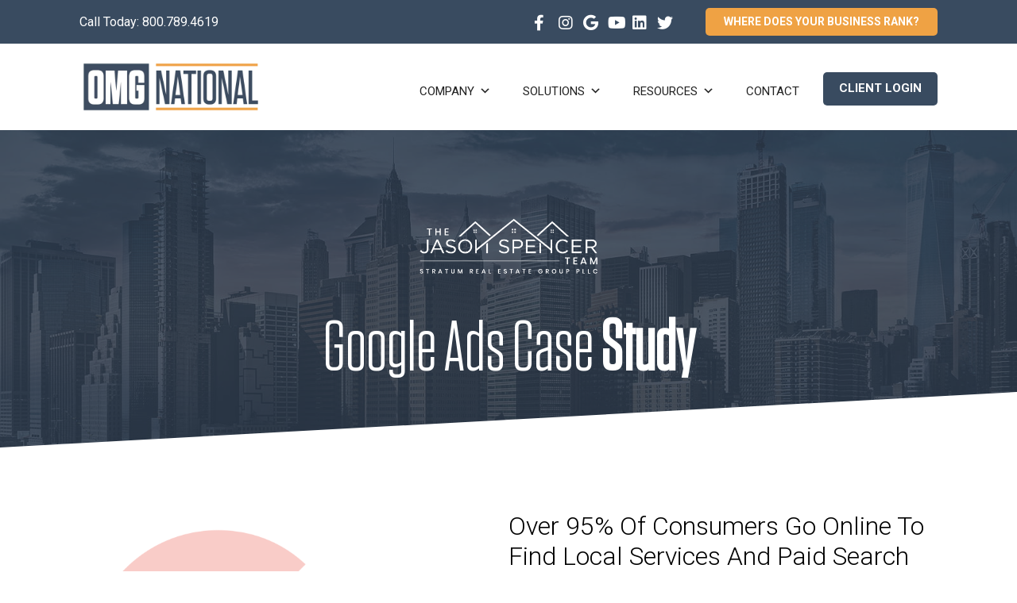

--- FILE ---
content_type: text/html; charset=UTF-8
request_url: https://omgnational.com/case-studies/real-estate-experts/
body_size: 37779
content:
<!DOCTYPE html>
<html lang="en-US">
<head>
	<meta charset="UTF-8">
<script>
var gform;gform||(document.addEventListener("gform_main_scripts_loaded",function(){gform.scriptsLoaded=!0}),document.addEventListener("gform/theme/scripts_loaded",function(){gform.themeScriptsLoaded=!0}),window.addEventListener("DOMContentLoaded",function(){gform.domLoaded=!0}),gform={domLoaded:!1,scriptsLoaded:!1,themeScriptsLoaded:!1,isFormEditor:()=>"function"==typeof InitializeEditor,callIfLoaded:function(o){return!(!gform.domLoaded||!gform.scriptsLoaded||!gform.themeScriptsLoaded&&!gform.isFormEditor()||(gform.isFormEditor()&&console.warn("The use of gform.initializeOnLoaded() is deprecated in the form editor context and will be removed in Gravity Forms 3.1."),o(),0))},initializeOnLoaded:function(o){gform.callIfLoaded(o)||(document.addEventListener("gform_main_scripts_loaded",()=>{gform.scriptsLoaded=!0,gform.callIfLoaded(o)}),document.addEventListener("gform/theme/scripts_loaded",()=>{gform.themeScriptsLoaded=!0,gform.callIfLoaded(o)}),window.addEventListener("DOMContentLoaded",()=>{gform.domLoaded=!0,gform.callIfLoaded(o)}))},hooks:{action:{},filter:{}},addAction:function(o,r,e,t){gform.addHook("action",o,r,e,t)},addFilter:function(o,r,e,t){gform.addHook("filter",o,r,e,t)},doAction:function(o){gform.doHook("action",o,arguments)},applyFilters:function(o){return gform.doHook("filter",o,arguments)},removeAction:function(o,r){gform.removeHook("action",o,r)},removeFilter:function(o,r,e){gform.removeHook("filter",o,r,e)},addHook:function(o,r,e,t,n){null==gform.hooks[o][r]&&(gform.hooks[o][r]=[]);var d=gform.hooks[o][r];null==n&&(n=r+"_"+d.length),gform.hooks[o][r].push({tag:n,callable:e,priority:t=null==t?10:t})},doHook:function(r,o,e){var t;if(e=Array.prototype.slice.call(e,1),null!=gform.hooks[r][o]&&((o=gform.hooks[r][o]).sort(function(o,r){return o.priority-r.priority}),o.forEach(function(o){"function"!=typeof(t=o.callable)&&(t=window[t]),"action"==r?t.apply(null,e):e[0]=t.apply(null,e)})),"filter"==r)return e[0]},removeHook:function(o,r,t,n){var e;null!=gform.hooks[o][r]&&(e=(e=gform.hooks[o][r]).filter(function(o,r,e){return!!(null!=n&&n!=o.tag||null!=t&&t!=o.priority)}),gform.hooks[o][r]=e)}});
</script>

	<meta name='robots' content='noindex, follow' />
	<style>img:is([sizes="auto" i], [sizes^="auto," i]) { contain-intrinsic-size: 3000px 1500px }</style>
	<meta name="viewport" content="width=device-width, initial-scale=1">
	<!-- This site is optimized with the Yoast SEO plugin v26.2 - https://yoast.com/wordpress/plugins/seo/ -->
	<title>Google Ads Case Study | OMG National Small Business Marketing</title>
	<meta name="description" content="We are a full-service organization, which enables us to provide a comprehensive suite of solutions for all of our clients’ internet marketing needs" />
	<meta property="og:locale" content="en_US" />
	<meta property="og:type" content="article" />
	<meta property="og:title" content="Google Ads Case Study | OMG National Small Business Marketing" />
	<meta property="og:description" content="We are a full-service organization, which enables us to provide a comprehensive suite of solutions for all of our clients’ internet marketing needs" />
	<meta property="og:url" content="https://omgnational.com/case-studies/real-estate-experts/" />
	<meta property="og:site_name" content="OMG National Small Business Marketing" />
	<meta property="article:modified_time" content="2025-11-11T23:52:46+00:00" />
	<meta property="og:image" content="https://omgnational.com/wp-content/uploads/2023/08/Thumbnail.png" />
	<meta property="og:image:width" content="1080" />
	<meta property="og:image:height" content="548" />
	<meta property="og:image:type" content="image/png" />
	<meta name="twitter:card" content="summary_large_image" />
	<meta name="twitter:label1" content="Est. reading time" />
	<meta name="twitter:data1" content="4 minutes" />
	<script type="application/ld+json" class="yoast-schema-graph">{"@context":"https://schema.org","@graph":[{"@type":"WebPage","@id":"https://omgnational.com/case-studies/real-estate-experts/","url":"https://omgnational.com/case-studies/real-estate-experts/","name":"Google Ads Case Study | OMG National Small Business Marketing","isPartOf":{"@id":"https://omgnational.com/#website"},"primaryImageOfPage":{"@id":"https://omgnational.com/case-studies/real-estate-experts/#primaryimage"},"image":{"@id":"https://omgnational.com/case-studies/real-estate-experts/#primaryimage"},"thumbnailUrl":"https://omgnational.com/wp-content/uploads/2023/08/Thumbnail.png","datePublished":"2023-08-14T00:57:58+00:00","dateModified":"2025-11-11T23:52:46+00:00","description":"We are a full-service organization, which enables us to provide a comprehensive suite of solutions for all of our clients’ internet marketing needs","breadcrumb":{"@id":"https://omgnational.com/case-studies/real-estate-experts/#breadcrumb"},"inLanguage":"en-US","potentialAction":[{"@type":"ReadAction","target":["https://omgnational.com/case-studies/real-estate-experts/"]}]},{"@type":"ImageObject","inLanguage":"en-US","@id":"https://omgnational.com/case-studies/real-estate-experts/#primaryimage","url":"https://omgnational.com/wp-content/uploads/2023/08/Thumbnail.png","contentUrl":"https://omgnational.com/wp-content/uploads/2023/08/Thumbnail.png","width":1080,"height":548,"caption":"Thumbnail"},{"@type":"BreadcrumbList","@id":"https://omgnational.com/case-studies/real-estate-experts/#breadcrumb","itemListElement":[{"@type":"ListItem","position":1,"name":"Home","item":"https://omgnational.com/"},{"@type":"ListItem","position":2,"name":"Case Studies","item":"https://omgnational.com/case-studies/"},{"@type":"ListItem","position":3,"name":"Case Study | Google Ads"}]},{"@type":"WebSite","@id":"https://omgnational.com/#website","url":"https://omgnational.com/","name":"OMG National Small Business Marketing","description":"","publisher":{"@id":"https://omgnational.com/#organization"},"potentialAction":[{"@type":"SearchAction","target":{"@type":"EntryPoint","urlTemplate":"https://omgnational.com/?s={search_term_string}"},"query-input":{"@type":"PropertyValueSpecification","valueRequired":true,"valueName":"search_term_string"}}],"inLanguage":"en-US"},{"@type":"Organization","@id":"https://omgnational.com/#organization","name":"OMG National","url":"https://omgnational.com/","logo":{"@type":"ImageObject","inLanguage":"en-US","@id":"https://omgnational.com/#/schema/logo/image/","url":"https://omgnational.com/wp-content/uploads/2020/04/OMG-2020.png","contentUrl":"https://omgnational.com/wp-content/uploads/2020/04/OMG-2020.png","width":1200,"height":360,"caption":"OMG National"},"image":{"@id":"https://omgnational.com/#/schema/logo/image/"}}]}</script>
	<!-- / Yoast SEO plugin. -->


<link rel='dns-prefetch' href='//www.google.com' />
<link href='https://fonts.gstatic.com' crossorigin rel='preconnect' />
<link href='https://fonts.googleapis.com' crossorigin rel='preconnect' />
<link rel="alternate" type="application/rss+xml" title="OMG National Small Business Marketing &raquo; Feed" href="https://omgnational.com/feed/" />
<link rel="alternate" type="application/rss+xml" title="OMG National Small Business Marketing &raquo; Comments Feed" href="https://omgnational.com/comments/feed/" />
<script>
window._wpemojiSettings = {"baseUrl":"https:\/\/s.w.org\/images\/core\/emoji\/16.0.1\/72x72\/","ext":".png","svgUrl":"https:\/\/s.w.org\/images\/core\/emoji\/16.0.1\/svg\/","svgExt":".svg","source":{"concatemoji":"https:\/\/omgnational.com\/wp-includes\/js\/wp-emoji-release.min.js?ver=6.8.3"}};
/*! This file is auto-generated */
!function(s,n){var o,i,e;function c(e){try{var t={supportTests:e,timestamp:(new Date).valueOf()};sessionStorage.setItem(o,JSON.stringify(t))}catch(e){}}function p(e,t,n){e.clearRect(0,0,e.canvas.width,e.canvas.height),e.fillText(t,0,0);var t=new Uint32Array(e.getImageData(0,0,e.canvas.width,e.canvas.height).data),a=(e.clearRect(0,0,e.canvas.width,e.canvas.height),e.fillText(n,0,0),new Uint32Array(e.getImageData(0,0,e.canvas.width,e.canvas.height).data));return t.every(function(e,t){return e===a[t]})}function u(e,t){e.clearRect(0,0,e.canvas.width,e.canvas.height),e.fillText(t,0,0);for(var n=e.getImageData(16,16,1,1),a=0;a<n.data.length;a++)if(0!==n.data[a])return!1;return!0}function f(e,t,n,a){switch(t){case"flag":return n(e,"\ud83c\udff3\ufe0f\u200d\u26a7\ufe0f","\ud83c\udff3\ufe0f\u200b\u26a7\ufe0f")?!1:!n(e,"\ud83c\udde8\ud83c\uddf6","\ud83c\udde8\u200b\ud83c\uddf6")&&!n(e,"\ud83c\udff4\udb40\udc67\udb40\udc62\udb40\udc65\udb40\udc6e\udb40\udc67\udb40\udc7f","\ud83c\udff4\u200b\udb40\udc67\u200b\udb40\udc62\u200b\udb40\udc65\u200b\udb40\udc6e\u200b\udb40\udc67\u200b\udb40\udc7f");case"emoji":return!a(e,"\ud83e\udedf")}return!1}function g(e,t,n,a){var r="undefined"!=typeof WorkerGlobalScope&&self instanceof WorkerGlobalScope?new OffscreenCanvas(300,150):s.createElement("canvas"),o=r.getContext("2d",{willReadFrequently:!0}),i=(o.textBaseline="top",o.font="600 32px Arial",{});return e.forEach(function(e){i[e]=t(o,e,n,a)}),i}function t(e){var t=s.createElement("script");t.src=e,t.defer=!0,s.head.appendChild(t)}"undefined"!=typeof Promise&&(o="wpEmojiSettingsSupports",i=["flag","emoji"],n.supports={everything:!0,everythingExceptFlag:!0},e=new Promise(function(e){s.addEventListener("DOMContentLoaded",e,{once:!0})}),new Promise(function(t){var n=function(){try{var e=JSON.parse(sessionStorage.getItem(o));if("object"==typeof e&&"number"==typeof e.timestamp&&(new Date).valueOf()<e.timestamp+604800&&"object"==typeof e.supportTests)return e.supportTests}catch(e){}return null}();if(!n){if("undefined"!=typeof Worker&&"undefined"!=typeof OffscreenCanvas&&"undefined"!=typeof URL&&URL.createObjectURL&&"undefined"!=typeof Blob)try{var e="postMessage("+g.toString()+"("+[JSON.stringify(i),f.toString(),p.toString(),u.toString()].join(",")+"));",a=new Blob([e],{type:"text/javascript"}),r=new Worker(URL.createObjectURL(a),{name:"wpTestEmojiSupports"});return void(r.onmessage=function(e){c(n=e.data),r.terminate(),t(n)})}catch(e){}c(n=g(i,f,p,u))}t(n)}).then(function(e){for(var t in e)n.supports[t]=e[t],n.supports.everything=n.supports.everything&&n.supports[t],"flag"!==t&&(n.supports.everythingExceptFlag=n.supports.everythingExceptFlag&&n.supports[t]);n.supports.everythingExceptFlag=n.supports.everythingExceptFlag&&!n.supports.flag,n.DOMReady=!1,n.readyCallback=function(){n.DOMReady=!0}}).then(function(){return e}).then(function(){var e;n.supports.everything||(n.readyCallback(),(e=n.source||{}).concatemoji?t(e.concatemoji):e.wpemoji&&e.twemoji&&(t(e.twemoji),t(e.wpemoji)))}))}((window,document),window._wpemojiSettings);
</script>
<link rel='stylesheet' id='generate-fonts-css' href='//fonts.googleapis.com/css?family=Roboto:100,100italic,300,300italic,regular,italic,500,500italic,700,700italic,900,900italic' media='all' />
<style id='wp-emoji-styles-inline-css'>

	img.wp-smiley, img.emoji {
		display: inline !important;
		border: none !important;
		box-shadow: none !important;
		height: 1em !important;
		width: 1em !important;
		margin: 0 0.07em !important;
		vertical-align: -0.1em !important;
		background: none !important;
		padding: 0 !important;
	}
</style>
<link rel='stylesheet' id='wp-block-library-css' href='https://omgnational.com/wp-includes/css/dist/block-library/style.min.css?ver=6.8.3' media='all' />
<style id='classic-theme-styles-inline-css'>
/*! This file is auto-generated */
.wp-block-button__link{color:#fff;background-color:#32373c;border-radius:9999px;box-shadow:none;text-decoration:none;padding:calc(.667em + 2px) calc(1.333em + 2px);font-size:1.125em}.wp-block-file__button{background:#32373c;color:#fff;text-decoration:none}
</style>
<style id='global-styles-inline-css'>
:root{--wp--preset--aspect-ratio--square: 1;--wp--preset--aspect-ratio--4-3: 4/3;--wp--preset--aspect-ratio--3-4: 3/4;--wp--preset--aspect-ratio--3-2: 3/2;--wp--preset--aspect-ratio--2-3: 2/3;--wp--preset--aspect-ratio--16-9: 16/9;--wp--preset--aspect-ratio--9-16: 9/16;--wp--preset--color--black: #000000;--wp--preset--color--cyan-bluish-gray: #abb8c3;--wp--preset--color--white: #ffffff;--wp--preset--color--pale-pink: #f78da7;--wp--preset--color--vivid-red: #cf2e2e;--wp--preset--color--luminous-vivid-orange: #ff6900;--wp--preset--color--luminous-vivid-amber: #fcb900;--wp--preset--color--light-green-cyan: #7bdcb5;--wp--preset--color--vivid-green-cyan: #00d084;--wp--preset--color--pale-cyan-blue: #8ed1fc;--wp--preset--color--vivid-cyan-blue: #0693e3;--wp--preset--color--vivid-purple: #9b51e0;--wp--preset--color--contrast: var(--contrast);--wp--preset--color--contrast-2: var(--contrast-2);--wp--preset--color--contrast-3: var(--contrast-3);--wp--preset--color--base: var(--base);--wp--preset--color--base-2: var(--base-2);--wp--preset--color--base-3: var(--base-3);--wp--preset--color--accent: var(--accent);--wp--preset--gradient--vivid-cyan-blue-to-vivid-purple: linear-gradient(135deg,rgba(6,147,227,1) 0%,rgb(155,81,224) 100%);--wp--preset--gradient--light-green-cyan-to-vivid-green-cyan: linear-gradient(135deg,rgb(122,220,180) 0%,rgb(0,208,130) 100%);--wp--preset--gradient--luminous-vivid-amber-to-luminous-vivid-orange: linear-gradient(135deg,rgba(252,185,0,1) 0%,rgba(255,105,0,1) 100%);--wp--preset--gradient--luminous-vivid-orange-to-vivid-red: linear-gradient(135deg,rgba(255,105,0,1) 0%,rgb(207,46,46) 100%);--wp--preset--gradient--very-light-gray-to-cyan-bluish-gray: linear-gradient(135deg,rgb(238,238,238) 0%,rgb(169,184,195) 100%);--wp--preset--gradient--cool-to-warm-spectrum: linear-gradient(135deg,rgb(74,234,220) 0%,rgb(151,120,209) 20%,rgb(207,42,186) 40%,rgb(238,44,130) 60%,rgb(251,105,98) 80%,rgb(254,248,76) 100%);--wp--preset--gradient--blush-light-purple: linear-gradient(135deg,rgb(255,206,236) 0%,rgb(152,150,240) 100%);--wp--preset--gradient--blush-bordeaux: linear-gradient(135deg,rgb(254,205,165) 0%,rgb(254,45,45) 50%,rgb(107,0,62) 100%);--wp--preset--gradient--luminous-dusk: linear-gradient(135deg,rgb(255,203,112) 0%,rgb(199,81,192) 50%,rgb(65,88,208) 100%);--wp--preset--gradient--pale-ocean: linear-gradient(135deg,rgb(255,245,203) 0%,rgb(182,227,212) 50%,rgb(51,167,181) 100%);--wp--preset--gradient--electric-grass: linear-gradient(135deg,rgb(202,248,128) 0%,rgb(113,206,126) 100%);--wp--preset--gradient--midnight: linear-gradient(135deg,rgb(2,3,129) 0%,rgb(40,116,252) 100%);--wp--preset--font-size--small: 13px;--wp--preset--font-size--medium: 20px;--wp--preset--font-size--large: 36px;--wp--preset--font-size--x-large: 42px;--wp--preset--spacing--20: 0.44rem;--wp--preset--spacing--30: 0.67rem;--wp--preset--spacing--40: 1rem;--wp--preset--spacing--50: 1.5rem;--wp--preset--spacing--60: 2.25rem;--wp--preset--spacing--70: 3.38rem;--wp--preset--spacing--80: 5.06rem;--wp--preset--shadow--natural: 6px 6px 9px rgba(0, 0, 0, 0.2);--wp--preset--shadow--deep: 12px 12px 50px rgba(0, 0, 0, 0.4);--wp--preset--shadow--sharp: 6px 6px 0px rgba(0, 0, 0, 0.2);--wp--preset--shadow--outlined: 6px 6px 0px -3px rgba(255, 255, 255, 1), 6px 6px rgba(0, 0, 0, 1);--wp--preset--shadow--crisp: 6px 6px 0px rgba(0, 0, 0, 1);}:where(.is-layout-flex){gap: 0.5em;}:where(.is-layout-grid){gap: 0.5em;}body .is-layout-flex{display: flex;}.is-layout-flex{flex-wrap: wrap;align-items: center;}.is-layout-flex > :is(*, div){margin: 0;}body .is-layout-grid{display: grid;}.is-layout-grid > :is(*, div){margin: 0;}:where(.wp-block-columns.is-layout-flex){gap: 2em;}:where(.wp-block-columns.is-layout-grid){gap: 2em;}:where(.wp-block-post-template.is-layout-flex){gap: 1.25em;}:where(.wp-block-post-template.is-layout-grid){gap: 1.25em;}.has-black-color{color: var(--wp--preset--color--black) !important;}.has-cyan-bluish-gray-color{color: var(--wp--preset--color--cyan-bluish-gray) !important;}.has-white-color{color: var(--wp--preset--color--white) !important;}.has-pale-pink-color{color: var(--wp--preset--color--pale-pink) !important;}.has-vivid-red-color{color: var(--wp--preset--color--vivid-red) !important;}.has-luminous-vivid-orange-color{color: var(--wp--preset--color--luminous-vivid-orange) !important;}.has-luminous-vivid-amber-color{color: var(--wp--preset--color--luminous-vivid-amber) !important;}.has-light-green-cyan-color{color: var(--wp--preset--color--light-green-cyan) !important;}.has-vivid-green-cyan-color{color: var(--wp--preset--color--vivid-green-cyan) !important;}.has-pale-cyan-blue-color{color: var(--wp--preset--color--pale-cyan-blue) !important;}.has-vivid-cyan-blue-color{color: var(--wp--preset--color--vivid-cyan-blue) !important;}.has-vivid-purple-color{color: var(--wp--preset--color--vivid-purple) !important;}.has-black-background-color{background-color: var(--wp--preset--color--black) !important;}.has-cyan-bluish-gray-background-color{background-color: var(--wp--preset--color--cyan-bluish-gray) !important;}.has-white-background-color{background-color: var(--wp--preset--color--white) !important;}.has-pale-pink-background-color{background-color: var(--wp--preset--color--pale-pink) !important;}.has-vivid-red-background-color{background-color: var(--wp--preset--color--vivid-red) !important;}.has-luminous-vivid-orange-background-color{background-color: var(--wp--preset--color--luminous-vivid-orange) !important;}.has-luminous-vivid-amber-background-color{background-color: var(--wp--preset--color--luminous-vivid-amber) !important;}.has-light-green-cyan-background-color{background-color: var(--wp--preset--color--light-green-cyan) !important;}.has-vivid-green-cyan-background-color{background-color: var(--wp--preset--color--vivid-green-cyan) !important;}.has-pale-cyan-blue-background-color{background-color: var(--wp--preset--color--pale-cyan-blue) !important;}.has-vivid-cyan-blue-background-color{background-color: var(--wp--preset--color--vivid-cyan-blue) !important;}.has-vivid-purple-background-color{background-color: var(--wp--preset--color--vivid-purple) !important;}.has-black-border-color{border-color: var(--wp--preset--color--black) !important;}.has-cyan-bluish-gray-border-color{border-color: var(--wp--preset--color--cyan-bluish-gray) !important;}.has-white-border-color{border-color: var(--wp--preset--color--white) !important;}.has-pale-pink-border-color{border-color: var(--wp--preset--color--pale-pink) !important;}.has-vivid-red-border-color{border-color: var(--wp--preset--color--vivid-red) !important;}.has-luminous-vivid-orange-border-color{border-color: var(--wp--preset--color--luminous-vivid-orange) !important;}.has-luminous-vivid-amber-border-color{border-color: var(--wp--preset--color--luminous-vivid-amber) !important;}.has-light-green-cyan-border-color{border-color: var(--wp--preset--color--light-green-cyan) !important;}.has-vivid-green-cyan-border-color{border-color: var(--wp--preset--color--vivid-green-cyan) !important;}.has-pale-cyan-blue-border-color{border-color: var(--wp--preset--color--pale-cyan-blue) !important;}.has-vivid-cyan-blue-border-color{border-color: var(--wp--preset--color--vivid-cyan-blue) !important;}.has-vivid-purple-border-color{border-color: var(--wp--preset--color--vivid-purple) !important;}.has-vivid-cyan-blue-to-vivid-purple-gradient-background{background: var(--wp--preset--gradient--vivid-cyan-blue-to-vivid-purple) !important;}.has-light-green-cyan-to-vivid-green-cyan-gradient-background{background: var(--wp--preset--gradient--light-green-cyan-to-vivid-green-cyan) !important;}.has-luminous-vivid-amber-to-luminous-vivid-orange-gradient-background{background: var(--wp--preset--gradient--luminous-vivid-amber-to-luminous-vivid-orange) !important;}.has-luminous-vivid-orange-to-vivid-red-gradient-background{background: var(--wp--preset--gradient--luminous-vivid-orange-to-vivid-red) !important;}.has-very-light-gray-to-cyan-bluish-gray-gradient-background{background: var(--wp--preset--gradient--very-light-gray-to-cyan-bluish-gray) !important;}.has-cool-to-warm-spectrum-gradient-background{background: var(--wp--preset--gradient--cool-to-warm-spectrum) !important;}.has-blush-light-purple-gradient-background{background: var(--wp--preset--gradient--blush-light-purple) !important;}.has-blush-bordeaux-gradient-background{background: var(--wp--preset--gradient--blush-bordeaux) !important;}.has-luminous-dusk-gradient-background{background: var(--wp--preset--gradient--luminous-dusk) !important;}.has-pale-ocean-gradient-background{background: var(--wp--preset--gradient--pale-ocean) !important;}.has-electric-grass-gradient-background{background: var(--wp--preset--gradient--electric-grass) !important;}.has-midnight-gradient-background{background: var(--wp--preset--gradient--midnight) !important;}.has-small-font-size{font-size: var(--wp--preset--font-size--small) !important;}.has-medium-font-size{font-size: var(--wp--preset--font-size--medium) !important;}.has-large-font-size{font-size: var(--wp--preset--font-size--large) !important;}.has-x-large-font-size{font-size: var(--wp--preset--font-size--x-large) !important;}
:where(.wp-block-post-template.is-layout-flex){gap: 1.25em;}:where(.wp-block-post-template.is-layout-grid){gap: 1.25em;}
:where(.wp-block-columns.is-layout-flex){gap: 2em;}:where(.wp-block-columns.is-layout-grid){gap: 2em;}
:root :where(.wp-block-pullquote){font-size: 1.5em;line-height: 1.6;}
</style>
<link rel='stylesheet' id='fl-builder-layout-39942-css' href='https://omgnational.com/wp-content/uploads/bb-plugin/cache/39942-layout.css?ver=e515b39b10369356bdd53f183d783114' media='all' />
<link rel='stylesheet' id='esg-plugin-settings-css' href='https://omgnational.com/wp-content/plugins/essential-grid/public/assets/css/settings.css?ver=3.0.14' media='all' />
<link rel='stylesheet' id='tp-fontello-css' href='https://omgnational.com/wp-content/plugins/essential-grid/public/assets/font/fontello/css/fontello.css?ver=3.0.14' media='all' />
<link rel='stylesheet' id='megamenu-css' href='https://omgnational.com/wp-content/uploads/maxmegamenu/style.css?ver=f6b00e' media='all' />
<link rel='stylesheet' id='dashicons-css' href='https://omgnational.com/wp-includes/css/dashicons.min.css?ver=6.8.3' media='all' />
<link rel='stylesheet' id='gforms_reset_css-css' href='https://omgnational.com/wp-content/plugins/gravityforms/legacy/css/formreset.min.css?ver=2.9.25' media='all' />
<link rel='stylesheet' id='gforms_formsmain_css-css' href='https://omgnational.com/wp-content/plugins/gravityforms/legacy/css/formsmain.min.css?ver=2.9.25' media='all' />
<link rel='stylesheet' id='gforms_ready_class_css-css' href='https://omgnational.com/wp-content/plugins/gravityforms/legacy/css/readyclass.min.css?ver=2.9.25' media='all' />
<link rel='stylesheet' id='gforms_browsers_css-css' href='https://omgnational.com/wp-content/plugins/gravityforms/legacy/css/browsers.min.css?ver=2.9.25' media='all' />
<link rel='stylesheet' id='generate-style-grid-css' href='https://omgnational.com/wp-content/themes/generatepress/assets/css/unsemantic-grid.min.css?ver=3.6.0' media='all' />
<link rel='stylesheet' id='generate-style-css' href='https://omgnational.com/wp-content/themes/generatepress/assets/css/style.min.css?ver=3.6.0' media='all' />
<style id='generate-style-inline-css'>
.generate-page-header, .page-header-image, .page-header-image-single {display:none}
body{background-color:#ffffff;color:#3a3a3a;}a{color:#1e73be;}a:hover, a:focus, a:active{color:#000000;}body .grid-container{max-width:1380px;}.wp-block-group__inner-container{max-width:1380px;margin-left:auto;margin-right:auto;}@media (max-width: 1140px) and (min-width: 981px){.inside-header{display:flex;flex-direction:column;align-items:center;}.site-logo, .site-branding{margin-bottom:1.5em;}#site-navigation{margin:0 auto;}.header-widget{margin-top:1.5em;}}.site-header .header-image{width:230px;}:root{--contrast:#222222;--contrast-2:#575760;--contrast-3:#b2b2be;--base:#f0f0f0;--base-2:#f7f8f9;--base-3:#ffffff;--accent:#1e73be;}:root .has-contrast-color{color:var(--contrast);}:root .has-contrast-background-color{background-color:var(--contrast);}:root .has-contrast-2-color{color:var(--contrast-2);}:root .has-contrast-2-background-color{background-color:var(--contrast-2);}:root .has-contrast-3-color{color:var(--contrast-3);}:root .has-contrast-3-background-color{background-color:var(--contrast-3);}:root .has-base-color{color:var(--base);}:root .has-base-background-color{background-color:var(--base);}:root .has-base-2-color{color:var(--base-2);}:root .has-base-2-background-color{background-color:var(--base-2);}:root .has-base-3-color{color:var(--base-3);}:root .has-base-3-background-color{background-color:var(--base-3);}:root .has-accent-color{color:var(--accent);}:root .has-accent-background-color{background-color:var(--accent);}body, button, input, select, textarea{font-family:"Roboto", sans-serif;}body{line-height:1.5;}.entry-content > [class*="wp-block-"]:not(:last-child):not(.wp-block-heading){margin-bottom:1.5em;}.top-bar{font-family:"Roboto", sans-serif;font-size:16px;}.main-title{font-size:45px;}.main-navigation a, .menu-toggle{font-family:"Roboto", sans-serif;text-transform:uppercase;font-size:16px;}.main-navigation .main-nav ul ul li a{font-size:15px;}.sidebar .widget, .footer-widgets .widget{font-size:17px;}h1{font-family:"Roboto", sans-serif;font-weight:300;font-size:40px;}h2{font-family:"Roboto", sans-serif;font-weight:300;font-size:30px;}h3{font-size:20px;}h4{font-size:inherit;}h5{font-size:inherit;}@media (max-width:768px){.main-title{font-size:20px;}h1{font-size:30px;}h2{font-size:25px;}}.top-bar{background-color:#394b60;color:#ffffff;}.top-bar a{color:#ffffff;}.top-bar a:hover{color:#f1c40f;}.site-header{background-color:#ffffff;color:#3a3a3a;}.site-header a{color:#3a3a3a;}.main-title a,.main-title a:hover{color:#222222;}.site-description{color:#757575;}.mobile-menu-control-wrapper .menu-toggle,.mobile-menu-control-wrapper .menu-toggle:hover,.mobile-menu-control-wrapper .menu-toggle:focus,.has-inline-mobile-toggle #site-navigation.toggled{background-color:rgba(0, 0, 0, 0.02);}.main-navigation,.main-navigation ul ul{background-color:#ffffff;}.main-navigation .main-nav ul li a, .main-navigation .menu-toggle, .main-navigation .menu-bar-items{color:#222222;}.main-navigation .main-nav ul li:not([class*="current-menu-"]):hover > a, .main-navigation .main-nav ul li:not([class*="current-menu-"]):focus > a, .main-navigation .main-nav ul li.sfHover:not([class*="current-menu-"]) > a, .main-navigation .menu-bar-item:hover > a, .main-navigation .menu-bar-item.sfHover > a{color:#222222;background-color:#ffffff;}button.menu-toggle:hover,button.menu-toggle:focus,.main-navigation .mobile-bar-items a,.main-navigation .mobile-bar-items a:hover,.main-navigation .mobile-bar-items a:focus{color:#222222;}.main-navigation .main-nav ul li[class*="current-menu-"] > a{color:#222222;background-color:#ffffff;}.navigation-search input[type="search"],.navigation-search input[type="search"]:active, .navigation-search input[type="search"]:focus, .main-navigation .main-nav ul li.search-item.active > a, .main-navigation .menu-bar-items .search-item.active > a{color:#222222;background-color:#ffffff;}.main-navigation ul ul{background-color:#f1f1f1;}.main-navigation .main-nav ul ul li a{color:#6d6d6d;}.main-navigation .main-nav ul ul li:not([class*="current-menu-"]):hover > a,.main-navigation .main-nav ul ul li:not([class*="current-menu-"]):focus > a, .main-navigation .main-nav ul ul li.sfHover:not([class*="current-menu-"]) > a{color:#6d6d6d;background-color:#d3d3d3;}.main-navigation .main-nav ul ul li[class*="current-menu-"] > a{color:#6d6d6d;background-color:#f1f1f1;}.separate-containers .inside-article, .separate-containers .comments-area, .separate-containers .page-header, .one-container .container, .separate-containers .paging-navigation, .inside-page-header{color:#000000;}.entry-meta{color:#595959;}.entry-meta a{color:#595959;}.entry-meta a:hover{color:#1e73be;}.sidebar .widget{background-color:#ffffff;}.sidebar .widget .widget-title{color:#000000;}.footer-widgets{background-color:#ffffff;}.footer-widgets .widget-title{color:#000000;}.site-info{color:#ffffff;background-color:#394b60;}.site-info a{color:#ffffff;}.site-info a:hover{color:#cccccc;}.footer-bar .widget_nav_menu .current-menu-item a{color:#cccccc;}input[type="text"],input[type="email"],input[type="url"],input[type="password"],input[type="search"],input[type="tel"],input[type="number"],textarea,select{color:#666666;background-color:#fafafa;border-color:#cccccc;}input[type="text"]:focus,input[type="email"]:focus,input[type="url"]:focus,input[type="password"]:focus,input[type="search"]:focus,input[type="tel"]:focus,input[type="number"]:focus,textarea:focus,select:focus{color:#666666;background-color:#ffffff;border-color:#bfbfbf;}button,html input[type="button"],input[type="reset"],input[type="submit"],a.button,a.wp-block-button__link:not(.has-background){color:#ffffff;background-color:#666666;}button:hover,html input[type="button"]:hover,input[type="reset"]:hover,input[type="submit"]:hover,a.button:hover,button:focus,html input[type="button"]:focus,input[type="reset"]:focus,input[type="submit"]:focus,a.button:focus,a.wp-block-button__link:not(.has-background):active,a.wp-block-button__link:not(.has-background):focus,a.wp-block-button__link:not(.has-background):hover{color:#ffffff;background-color:#3f3f3f;}a.generate-back-to-top{background-color:rgba( 0,0,0,0.4 );color:#ffffff;}a.generate-back-to-top:hover,a.generate-back-to-top:focus{background-color:rgba( 0,0,0,0.6 );color:#ffffff;}:root{--gp-search-modal-bg-color:var(--base-3);--gp-search-modal-text-color:var(--contrast);--gp-search-modal-overlay-bg-color:rgba(0,0,0,0.2);}@media (max-width: 980px){.main-navigation .menu-bar-item:hover > a, .main-navigation .menu-bar-item.sfHover > a{background:none;color:#222222;}}.inside-top-bar{padding:10px 200px 10px 205px;}.inside-header{padding:20px 200px 20px 200px;}.site-main .wp-block-group__inner-container{padding:40px;}.entry-content .alignwide, body:not(.no-sidebar) .entry-content .alignfull{margin-left:-40px;width:calc(100% + 80px);max-width:calc(100% + 80px);}.main-navigation .main-nav ul ul li a{padding:15px 20px 15px 20px;}.main-navigation ul ul{width:300px;}.rtl .menu-item-has-children .dropdown-menu-toggle{padding-left:20px;}.menu-item-has-children ul .dropdown-menu-toggle{padding-top:15px;padding-bottom:15px;margin-top:-15px;}.rtl .main-navigation .main-nav ul li.menu-item-has-children > a{padding-right:20px;}.widget-area .widget{padding:40px 40px 20px 40px;}.site-info{padding:20px;}@media (max-width:768px){.separate-containers .inside-article, .separate-containers .comments-area, .separate-containers .page-header, .separate-containers .paging-navigation, .one-container .site-content, .inside-page-header{padding:30px;}.site-main .wp-block-group__inner-container{padding:30px;}.site-info{padding-right:10px;padding-left:10px;}.entry-content .alignwide, body:not(.no-sidebar) .entry-content .alignfull{margin-left:-30px;width:calc(100% + 60px);max-width:calc(100% + 60px);}}@media (max-width: 980px){.main-navigation .menu-toggle,.main-navigation .mobile-bar-items,.sidebar-nav-mobile:not(#sticky-placeholder){display:block;}.main-navigation ul,.gen-sidebar-nav{display:none;}[class*="nav-float-"] .site-header .inside-header > *{float:none;clear:both;}}
.dynamic-author-image-rounded{border-radius:100%;}.dynamic-featured-image, .dynamic-author-image{vertical-align:middle;}.one-container.blog .dynamic-content-template:not(:last-child), .one-container.archive .dynamic-content-template:not(:last-child){padding-bottom:0px;}.dynamic-entry-excerpt > p:last-child{margin-bottom:0px;}
.navigation-branding .main-title{font-weight:bold;text-transform:none;font-size:45px;}@media (max-width: 980px){.navigation-branding .main-title{font-size:20px;}}
.page-hero{box-sizing:border-box;}.inside-page-hero > *:last-child{margin-bottom:0px;}.page-hero time.updated{display:none;}
</style>
<link rel='stylesheet' id='generate-mobile-style-css' href='https://omgnational.com/wp-content/themes/generatepress/assets/css/mobile.min.css?ver=3.6.0' media='all' />
<link rel='stylesheet' id='generate-font-icons-css' href='https://omgnational.com/wp-content/themes/generatepress/assets/css/components/font-icons.min.css?ver=3.6.0' media='all' />
<link rel='stylesheet' id='font-awesome-css' href='https://omgnational.com/wp-content/plugins/post-carousel/public/assets/css/font-awesome.min.css?ver=3.0.10' media='all' />
<link rel='stylesheet' id='generate-child-css' href='https://omgnational.com/wp-content/themes/OMG-National-Theme-18/style.css?ver=1565801836' media='all' />
<link rel='stylesheet' id='font-awesome-470-css' href='https://omgnational.com/wp-content/plugins/layers-heroes-assemble/assets/css/font-awesome.min.css?ver=4.7.0' media='all' />
<link rel='stylesheet' id='jquery-powertip-css' href='https://omgnational.com/wp-content/plugins/layers-heroes-assemble/assets/css/jquery.powertip.min.css?ver=1.2.0' media='all' />
<link rel='stylesheet' id='jquery-magnific-popup-css' href='https://omgnational.com/wp-content/plugins/layers-heroes-assemble/assets/css/magnific-popup.css?ver=0.9.9' media='all' />
<link rel='stylesheet' id='animate-css' href='https://omgnational.com/wp-content/plugins/layers-heroes-assemble/assets/css/animate.min.css?ver=2.1.5' media='all' />
<link rel='stylesheet' id='bxslider-425-css' href='https://omgnational.com/wp-content/plugins/layers-heroes-assemble/assets/css/jquery.bxslider.min.css?ver=4.2.5' media='all' />
<link rel='stylesheet' id='layers-heroes-assemble-css' href='https://omgnational.com/wp-content/plugins/layers-heroes-assemble/assets/css/core.min.css?ver=2.1.5' media='all' />
<link rel='stylesheet' id='generate-blog-images-css' href='https://omgnational.com/wp-content/plugins/gp-premium/blog/functions/css/featured-images.min.css?ver=2.5.5' media='all' />
<link rel='stylesheet' id='generate-navigation-branding-css' href='https://omgnational.com/wp-content/plugins/gp-premium/menu-plus/functions/css/navigation-branding.min.css?ver=2.5.5' media='all' />
<style id='generate-navigation-branding-inline-css'>
@media (max-width: 980px){.site-header, #site-navigation, #sticky-navigation{display:none !important;opacity:0.0;}#mobile-header{display:block !important;width:100% !important;}#mobile-header .main-nav > ul{display:none;}#mobile-header.toggled .main-nav > ul, #mobile-header .menu-toggle, #mobile-header .mobile-bar-items{display:block;}#mobile-header .main-nav{-ms-flex:0 0 100%;flex:0 0 100%;-webkit-box-ordinal-group:5;-ms-flex-order:4;order:4;}}.navigation-branding img, .site-logo.mobile-header-logo img{height:60px;width:auto;}.navigation-branding .main-title{line-height:60px;}@media (max-width: 1390px){#site-navigation .navigation-branding, #sticky-navigation .navigation-branding{margin-left:10px;}}@media (max-width: 980px){.main-navigation:not(.slideout-navigation) .main-nav{-ms-flex:0 0 100%;flex:0 0 100%;}.main-navigation:not(.slideout-navigation) .inside-navigation{-ms-flex-wrap:wrap;flex-wrap:wrap;display:-webkit-box;display:-ms-flexbox;display:flex;}.nav-aligned-center .navigation-branding, .nav-aligned-left .navigation-branding{margin-right:auto;}.nav-aligned-center  .main-navigation.has-branding:not(.slideout-navigation) .inside-navigation .main-nav,.nav-aligned-center  .main-navigation.has-sticky-branding.navigation-stick .inside-navigation .main-nav,.nav-aligned-left  .main-navigation.has-branding:not(.slideout-navigation) .inside-navigation .main-nav,.nav-aligned-left  .main-navigation.has-sticky-branding.navigation-stick .inside-navigation .main-nav{margin-right:0px;}}
</style>
<link rel='stylesheet' id='pp-animate-css' href='https://omgnational.com/wp-content/plugins/bbpowerpack/assets/css/animate.min.css?ver=3.5.1' media='all' />
<link rel='stylesheet' id='fl-builder-google-fonts-4ee2638a467475bf66f062b0250b21a4-css' href='//fonts.googleapis.com/css?family=Roboto%3A700i%2C700%2C300%2C500&#038;ver=6.8.3' media='all' />
<!--n2css--><!--n2js--><script src="https://omgnational.com/wp-includes/js/jquery/jquery.min.js?ver=3.7.1" id="jquery-core-js"></script>
<script src="https://omgnational.com/wp-includes/js/jquery/jquery-migrate.min.js?ver=3.4.1" id="jquery-migrate-js"></script>
<script defer='defer' src="https://omgnational.com/wp-content/plugins/gravityforms/js/jquery.json.min.js?ver=2.9.25" id="gform_json-js"></script>
<script id="gform_gravityforms-js-extra">
var gf_global = {"gf_currency_config":{"name":"U.S. Dollar","symbol_left":"$","symbol_right":"","symbol_padding":"","thousand_separator":",","decimal_separator":".","decimals":2,"code":"USD"},"base_url":"https:\/\/omgnational.com\/wp-content\/plugins\/gravityforms","number_formats":[],"spinnerUrl":"https:\/\/omgnational.com\/wp-content\/plugins\/gravityforms\/images\/spinner.svg","version_hash":"f4f0e93944fae70c6e45d73b8c08118e","strings":{"newRowAdded":"New row added.","rowRemoved":"Row removed","formSaved":"The form has been saved.  The content contains the link to return and complete the form."}};
var gform_i18n = {"datepicker":{"days":{"monday":"Mo","tuesday":"Tu","wednesday":"We","thursday":"Th","friday":"Fr","saturday":"Sa","sunday":"Su"},"months":{"january":"January","february":"February","march":"March","april":"April","may":"May","june":"June","july":"July","august":"August","september":"September","october":"October","november":"November","december":"December"},"firstDay":1,"iconText":"Select date"}};
var gf_legacy_multi = {"":"1"};
var gform_gravityforms = {"strings":{"invalid_file_extension":"This type of file is not allowed. Must be one of the following:","delete_file":"Delete this file","in_progress":"in progress","file_exceeds_limit":"File exceeds size limit","illegal_extension":"This type of file is not allowed.","max_reached":"Maximum number of files reached","unknown_error":"There was a problem while saving the file on the server","currently_uploading":"Please wait for the uploading to complete","cancel":"Cancel","cancel_upload":"Cancel this upload","cancelled":"Cancelled","error":"Error","message":"Message"},"vars":{"images_url":"https:\/\/omgnational.com\/wp-content\/plugins\/gravityforms\/images"}};
</script>
<script defer='defer' src="https://omgnational.com/wp-content/plugins/gravityforms/js/gravityforms.min.js?ver=2.9.25" id="gform_gravityforms-js"></script>
<script defer='defer' src="https://omgnational.com/wp-content/plugins/gravityforms/assets/js/dist/utils.min.js?ver=48a3755090e76a154853db28fc254681" id="gform_gravityforms_utils-js"></script>
<script src="https://omgnational.com/wp-content/plugins/layers-heroes-assemble/assets/js/jquery.bxslider.min.js?ver=4.2.5" id="bxslider-425-js"></script>
<link rel="https://api.w.org/" href="https://omgnational.com/wp-json/" /><link rel="alternate" title="JSON" type="application/json" href="https://omgnational.com/wp-json/wp/v2/pages/39942" /><link rel="EditURI" type="application/rsd+xml" title="RSD" href="https://omgnational.com/xmlrpc.php?rsd" />
<meta name="generator" content="WordPress 6.8.3" />
<link rel='shortlink' href='https://omgnational.com/?p=39942' />
<link rel="alternate" title="oEmbed (JSON)" type="application/json+oembed" href="https://omgnational.com/wp-json/oembed/1.0/embed?url=https%3A%2F%2Fomgnational.com%2Fcase-studies%2Freal-estate-experts%2F" />
<link rel="alternate" title="oEmbed (XML)" type="text/xml+oembed" href="https://omgnational.com/wp-json/oembed/1.0/embed?url=https%3A%2F%2Fomgnational.com%2Fcase-studies%2Freal-estate-experts%2F&#038;format=xml" />
		<script>
			var bb_powerpack = {
				version: '2.40.8',
				getAjaxUrl: function() { return atob( 'aHR0cHM6Ly9vbWduYXRpb25hbC5jb20vd3AtYWRtaW4vYWRtaW4tYWpheC5waHA=' ); },
				callback: function() {},
				mapMarkerData: {},
				post_id: '39942',
				search_term: '',
				current_page: 'https://omgnational.com/case-studies/real-estate-experts/',
				conditionals: {
					is_front_page: false,
					is_home: false,
					is_archive: false,
					current_post_type: '',
					is_tax: false,
										is_author: false,
					current_author: false,
					is_search: false,
									}
			};
		</script>
		<link rel="preload" as="font" href="https://omgnational.com/wp-includes/fonts/TungstenNarrow-Book.woff2" crossorigin>
<link rel="preload" as="font" href="https://omgnational.com/wp-includes/fonts/TungstenNarrow-ExtraLight.woff2" crossorigin>
<link rel="preload" as="font" href="https://omgnational.com/wp-includes/fonts/TungstenNarrow-Black.woff2" crossorigin>




<script>
document.addEventListener( 'wpcf7mailsent', function( event ) {
    	gtag('event', 'Submit Form', {'event_category': 'Contact'});
}, false );
</script>


<script>
document.addEventListener( 'wpcf7mailsent', function( event ) {
    	gtag('event', 'Submit Form', {'event_category': 'Contact'});
}, false );
</script>

<script>
document.addEventListener( 'wpcf7mailsent', function( event ) {
    	ga('send', 'event', 'Contact', 'Submit Form');
}, false );
</script>



<script async src="//268233.tctm.co/t.js"></script>
<meta name="google-site-verification" content="ycsUxDb6I-VKTGYTT_9EcCf0NoEDShnS6fuRFDiPHVI" />
<script type="text/javascript">
!function(){function t(){var t=r("utm_content");if(t){var e=new Date;e.setDate(e.getDate()+30),document.cookie=t+";expires="+e.toGMTString()+";path=/"}else if(document.cookie)for(var o=document.cookie.split(/; */),n=0;n<o.length;n++)if(0===o[n].toLowerCase().trim().indexOf("utm_content=")){t=o[n];break}return t}function e(t){try{console.log(t)}catch(e){alert(t)}}function r(t){var e=top.location.search?top.location.search.substring(1):null;if(e)for(var r=e.split("&"),o=0;o<r.length;o++)if(0===r[o].toLowerCase().trim().indexOf(t+"="))return r[o];return null}var o="",n=r("mctest");if(n)e("dnr tag version: 20160125"),o="http://localhost:8080/rip/library/dnr/mcDnrTag.debug.js";else{var a=t(),c="";a&&(c=top.location.search?0<=top.location.search.indexOf("utm_content")?top.location.search:top.location.search+"&"+a:"?"+a,o="https://script.advertiserreports.com/redirector/dnr"+c)}if(o){var i=document.createElement("script");i.src=o,i.type="text/javascript",scriptTag=document.getElementsByTagName("script")[0],scriptTag.parentNode.appendChild(i)}}();
</script>
<!-- Google Code for user list (15997) for Google AdWords account ID 248-370-6964 Conversion Page -->
<!-- Google Code for Remarketing Tag -->
<!--------------------------------------------------
Remarketing tags may not be associated with personally identifiable information or placed on pages related to sensitive categories. See more information and instructions on how to setup the tag on: http://google.com/ads/remarketingsetup
--------------------------------------------------->
<script type="text/javascript">
/* <![CDATA[ */
var google_conversion_id = 482291347;
var google_conversion_label = "otI6CLPGr-YBEJPd_OUB";
var google_custom_params = window.google_tag_params;
var google_remarketing_only = true;
/* ]]> */
</script>
<script type="text/javascript" src="//www.googleadservices.com/pagead/conversion.js">
</script>
<noscript>
<div style="display:inline;">
<img height="1" width="1" style="border-style:none;" alt="" src="//googleads.g.doubleclick.net/pagead/viewthroughconversion/482291347/?value=1.00&currency_code=USD&label=otI6CLPGr-YBEJPd_OUB&guid=ON&script=0"/>
</div>
</noscript>
<!-- Google Code for user list (16122) for Google AdWords account ID 248-370-6964 Conversion Page -->
<!-- Google Code for Remarketing Tag -->
<!--------------------------------------------------
Remarketing tags may not be associated with personally identifiable information or placed on pages related to sensitive categories. See more information and instructions on how to setup the tag on: http://google.com/ads/remarketingsetup
--------------------------------------------------->
<script type="text/javascript">
/* <![CDATA[ */
var google_conversion_id = 482291347;
var google_conversion_label = "sBEVCM7Sq-kBEJPd_OUB";
var google_custom_params = window.google_tag_params;
var google_remarketing_only = true;
/* ]]> */
</script>
<script type="text/javascript" src="//www.googleadservices.com/pagead/conversion.js">
</script>
<noscript>
<div style="display:inline;">
<img height="1" width="1" style="border-style:none;" alt="" src="//googleads.g.doubleclick.net/pagead/viewthroughconversion/482291347/?value=1.00&currency_code=USD&label=sBEVCM7Sq-kBEJPd_OUB&guid=ON&script=0"/>
</div>
</noscript>
<!-- Google Code for user list (16125) for Google AdWords account ID 248-370-6964 Conversion Page -->
<!-- Google Code for Remarketing Tag -->
<!--------------------------------------------------
Remarketing tags may not be associated with personally identifiable information or placed on pages related to sensitive categories. See more information and instructions on how to setup the tag on: http://google.com/ads/remarketingsetup
--------------------------------------------------->
<script type="text/javascript">
/* <![CDATA[ */
var google_conversion_id = 482291347;
var google_conversion_label = "BUWgCNHSq-kBEJPd_OUB";
var google_custom_params = window.google_tag_params;
var google_remarketing_only = true;
/* ]]> */
</script>
<script type="text/javascript" src="//www.googleadservices.com/pagead/conversion.js">
</script>
<noscript>
<div style="display:inline;">
<img height="1" width="1" style="border-style:none;" alt="" src="//googleads.g.doubleclick.net/pagead/viewthroughconversion/482291347/?value=1.00&currency_code=USD&label=BUWgCNHSq-kBEJPd_OUB&guid=ON&script=0"/>
</div>
</noscript>
<!-- Google Code for user list (16131) for Google AdWords account ID 248-370-6964 Conversion Page -->
<!-- Google Code for Remarketing Tag -->
<!--------------------------------------------------
Remarketing tags may not be associated with personally identifiable information or placed on pages related to sensitive categories. See more information and instructions on how to setup the tag on: http://google.com/ads/remarketingsetup
--------------------------------------------------->
<script type="text/javascript">
/* <![CDATA[ */
var google_conversion_id = 482291347;
var google_conversion_label = "9JY8CMvSq-kBEJPd_OUB";
var google_custom_params = window.google_tag_params;
var google_remarketing_only = true;
/* ]]> */
</script>
<script type="text/javascript" src="//www.googleadservices.com/pagead/conversion.js">
</script>
<noscript>
<div style="display:inline;">
<img height="1" width="1" style="border-style:none;" alt="" src="//googleads.g.doubleclick.net/pagead/viewthroughconversion/482291347/?value=1.00&currency_code=USD&label=9JY8CMvSq-kBEJPd_OUB&guid=ON&script=0"/>
</div>
</noscript>
<!-- Google Code for user list (15999) for Google AdWords account ID 248-370-6964 Conversion Page -->
<!-- Google Code for Remarketing Tag -->
<!--------------------------------------------------
Remarketing tags may not be associated with personally identifiable information or placed on pages related to sensitive categories. See more information and instructions on how to setup the tag on: http://google.com/ads/remarketingsetup
--------------------------------------------------->
<script type="text/javascript">
/* <![CDATA[ */
var google_conversion_id = 482291347;
var google_conversion_label = "ilfwCLDGr-YBEJPd_OUB";
var google_custom_params = window.google_tag_params;
var google_remarketing_only = true;
/* ]]> */
</script>
<script type="text/javascript" src="//www.googleadservices.com/pagead/conversion.js">
</script>
<noscript>
<div style="display:inline;">
<img height="1" width="1" style="border-style:none;" alt="" src="//googleads.g.doubleclick.net/pagead/viewthroughconversion/482291347/?value=1.00&currency_code=USD&label=ilfwCLDGr-YBEJPd_OUB&guid=ON&script=0"/>
</div>
</noscript>
<script type='application/ld+json'> 
{
  "@context": "http://www.schema.org",
  "@type": "ProfessionalService",
  "name": "OMG National",
  "url": "https://omgnational.com/",
  "telephone": "+18007894619",
  "priceRange": "$$",  
  "openingHoursSpecification": {
    "@type": "OpeningHoursSpecification",
    "dayOfWeek": [
      "Monday",
      "Tuesday",
      "Wednesday",
      "Thursday",
      "Friday"
    ],
    "opens": "09:00",
    "closes": "18:00"
  },   
  "sameAs": [
    "https://www.instagram.com/omgnational/",
    "https://www.facebook.com/omgmedia/",
    "https://www.linkedin.com/company/omg-national/"
  ],
  "logo": "https://omgnational.com/wp-content/uploads/2019/09/OMG-2020.png",
  "image": "https://omgnational.com/wp-content/uploads/slider/cache/d83b5e7d74e4007fb844b2002f812d46/MAIN-Rank-Grid-Banner.png",
  "description": "OMG National is a leading Internet Marketing Solutions Company for small and medium-sized businesses. For over 30 years, OMG has served thousands of clients, helping them to get and keep more customers. Utilizing powerful products and a results-focused team of digital specialists, we work closely with our clients to achieve their marketing goals. Change is constant in the internet marketing space, but what remains the same, is OMG’s commitment to providing the highest level of client service. The OMG team includes more than 100 members who are passionate about internet marketing, trained in the latest techniques and focused on delivering value, so our clients can concentrate on running their businesses instead of worrying about what Google’s latest ranking changes mean to their businesses.",
  "address": {
    "@type": "PostalAddress",
    "streetAddress": "10200 W State Road 84, Suite 107",
    "addressLocality": "Davie",
    "addressRegion": "FL",
    "postalCode": "33324",
    "addressCountry": "USA"
  },
  "geo": {
    "@type": "GeoCoordinates",
    "latitude": "26.1061139",
    "longitude": "-80.2840044"
  },
  "hasMap": "https://www.google.com/maps/place/OMG+National/@26.1472905,-80.2690066,15z/data=!4m5!3m4!1s0x0:0x3c16cdcf55f7b017!8m2!3d26.1472905!4d-80.2690066"
}
 </script>
	
<script type="text/javascript"> _linkedin_partner_id = "3710145"; window._linkedin_data_partner_ids = window._linkedin_data_partner_ids || []; window._linkedin_data_partner_ids.push(_linkedin_partner_id); </script><script type="text/javascript"> (function(l) { if (!l){window.lintrk = function(a,b){window.lintrk.q.push([a,b])}; window.lintrk.q=[]} var s = document.getElementsByTagName("script")[0]; var b = document.createElement("script"); b.type = "text/javascript";b.async = true; b.src = "https://snap.licdn.com/li.lms-analytics/insight.min.js"; s.parentNode.insertBefore(b, s);})(window.lintrk); </script> <noscript> <img height="1" width="1" style="display:none;" alt="" src="https://px.ads.linkedin.com/collect/?pid=3710145&fmt=gif" /> </noscript>
<script>/*<![CDATA[*/(function(w,a,b,d,s){w[a]=w[a]||{};w[a][b]=w[a][b]||{q:[],track:function(r,e,t){this.q.push({r:r,e:e,t:t||+new
Date});}};var e=d.createElement(s);var
f=d.getElementsByTagName(s)[0];e.async=1;e.src='//marketing.omgnational.com/cdnr/forpci30/acton/bn/tracker/9097';f.parentNode.insertBefore(e,f);})(window,'ActOn','Beacon',document,'script');ActOn.Beacon.track();/*]]>*/</script>

<meta name="msvalidate.01" content="30B10A8F541F2600BA76B4972DDD79B6" />

       <style type="text/css" id="simple-css-output">#input_79_23{columns:2;font-size:20px}/*fonts*/@font-face { font-family: 'Tungsten Narrow Book';src: url('https://omgnational.com/wp-includes/fonts/TungstenNarrow-Book.woff2') format('woff2'), url('https://omgnational.com/wp-includes/fonts/TungstenNarrow-Book.woff') format('woff'); font-weight: normal; font-style: normal;}@font-face { font-family: 'Tungsten Narrow Extra'; src: url('https://omgnational.com/wp-includes/fonts/TungstenNarrow-ExtraLight.woff2') format('woff2'), url('https://omgnational.com/wp-includes/fonts/TungstenNarrow-ExtraLight.woff') format('woff');font-weight: 200; font-style: normal;}@font-face { font-family: 'Tungsten Narrow'; src: url('https://omgnational.com/wp-includes/fonts/TungstenNarrow-Black.woff2') format('woff2'), url('https://omgnational.com/wp-includes/fonts/TungstenNarrow-Black.woff') format('woff'); font-style: normal;}#mega-menu-wrap-primary #mega-menu-primary > li.mega-menu-flyout ul.mega-sub-menu { width: max-content!important;}.yotu-videos.yotu-mode-grid h3 {white-space: normal!important; line-height: 1.5!important;}.grecaptcha-badge { display: none!important;position:relative!important;}.insideinsidebanner > .fl-row-content-wrap { background-size: 150px!important;}#modal-aqknec231w78 .pp-modal .pp-modal-title { color: #444444!important;}li#field_76_15 { margin-bottom: 40px;}#pcp_wrapper-39640 .sp-pcp-post{background-color: #ffffff; min-height: auto!important;padding: 0px!important; border-radius: 10px!important;}.single-post h3.wp-block-heading { margin-bottom: 10px!important;}span.colorpopwords { color: #EFA042;}.colorpop hr { color: #fff; background: #fff;}a#fbadscost,a#gacost,a#webworxcost,a#seoprocost { cursor: pointer;}.colorpop { margin-top:20px; font-size: 23px; font-weight: 700;}.fl-node-6r1t5ki7o2pl .pp-gf-content .gform_wrapper .gfield .gfield_description { font-family: 'Poppins'; font-weight: 300; font-size: 14px;}div#input_73_132 { display: block!important;}.fl-node-6r1t5ki7o2pl .pp-gf-content .gform_wrapper h2.gsection_title, .fl-node-6r1t5ki7o2pl .pp-gf-content .gform_wrapper h3.gsection_title { color: #000; font-size: 22px; font-weight: 800; font-family: 'Poppins'; text-transform: uppercase; margin-bottom: 0px;} b.budgetdisclaimer { color: #d60e0e; font-size: 14px; font-style: italic;}/*dentist*/.fl-node-le5rxnkfcw0b .pp-gf-content .gform_wrapper .gfield select { color: #868585;}/*LME*/b.facebook { color: #fff!important; font-weight: 900; font-style: initial; font-size: 35px; text-transform: lowercase;}/*accesibility*/body .uwy .uai {width: 26px!important;height: 26px!important;min-width: 26px!important;min-height: 26px!important;}body .uwy .uai img {display: block;height: 26px!important;width: 26px!important;}.sp-pcp-post {background-color: #ffffff;min-height: 300px;}/*scrollbar*/::-webkit-scrollbar { width: 10px;}::-webkit-scrollbar-track {background: #f1f1f1; }::-webkit-scrollbar-thumb {background: #888; }::-webkit-scrollbar-thumb:hover { background: #555; }.sp-pcp-post .sp-pcp-post-meta ul li { display: none;}p {font-size: 16px;}li.mobilehealth a {display: none!important;}.mega-eligible { padding: 5px 15px!important; margin-top: 14px!important; margin-left: 14px!important; background: #168625!important;width: 50%!important; border-radius: 5px!important;}.mega-eligible a {color:#fff!important} body .uwy .uai{ top: 93%!important;right:0px!important;left: 0px!important;}ul.LPVerticalList {font-size: 18px;list-style: square;} #modal-sf0uo6lj7mb9 .pp-modal .pp-modal-title,#modal-z6jnpfmxto3l .pp-modal .pp-modal-title, #modal-eum8kfo4qpnl .pp-modal .pp-modal-title{color:#000!important;} /*home*//*careers*/@media (min-width:992px){.awsm-job-single-wrap.awsm-col-2 .awsm-job-form {width: 40%;}}@media (min-width:900px){ul.LPVerticalList {column-count: 2;font-size: 18px;list-style: square;}}/*header*/.contact a {padding: 0 40px 0 20px!important;}@media (min-width: 980px){li#menu-item-33491 {margin-left: 15px;}li#mega-menu-item-33501 { margin-right: 10px!important;}}@media (max-width: 980px){.omclogin2 a { background: #EE9C44!important; top: 7px!important; height: auto!important; border-radius: 0px!important; color: #fff!important; font-weight: 700!important; margin-top: 10px;}}.omclogin2 a { background: #394B60!important; top: 7px!important; height: 42px!important; border-radius: 5px!important; color: #fff!important; font-weight: 700!important;}.fl-node-5d9cfe88ee191 .pp-tabs-panels .pp-tabs-panel-content {padding-top: 0px;padding-bottom: 0px;}img.image.wp-image-30196.attachment-full.size-full { height: 200px!important;}/*modal row stuff*/.fl-row.fl-row-full-width.fl-row-bg-none.fl-node-5d9f40621ee90 { height: 0px!important; visibility:hidden!important;}.fl-col.fl-node-5d9f40621ee15 { min-height: 0;height: 0px;}.modalrow {height:0px; visibility:hidden!important;display:none}/*Voice selection page and Our Work Page*//*GCA Page*/ul.ss-list { list-style: decimal; column-count: 2; padding: 0; margin: 0;column-gap: 40px;}.solutionbox {position: relative;z-index: 9;}/*Google Screened Landing Page*/ul.rc-list {column-count: 2; padding: 0px 20px; list-style:square; margin-left: 0;}ul.rc-list li { margin-bottom: 10px;}select#input_33_34 {background-color: #fafafa; border: solid 1px #ccc !important; color: #666; height: 38px;}.fl-node-5f8a0bd48ba5b .gform_wrapper .gform_footer { text-align: center; display: none;}/*Table*/.wpDataTablesWrapper .dataTables_paginate .paginate_button {color: #fff!important;}.wpDataTablesWrapper .dataTables_paginate .paginate_button.current{color: #000!important;}.wpDataTablesWrapper table.wpDataTable tr.odd td.sorting_1,.wpDataTablesWrapper table.wpDataTable tr.odd td,.wpDataTablesWrapper table.wpDataTable tr.even td.sorting_1,.wpDataTablesWrapper table.wpDataTable tr.even td {background:transparent!important;color:#fff!important}.wpDataTablesWrapper table.wpDataTable > thead > tr > th {color:#fff!important;border: 1px solid #384b60!important;background:#384b60!important;}.wpDataTablesWrapper table.wpDataTable thead th.sorting:after,.wpDataTablesWrapper table.wpDataTable thead th.sorting_asc:after {border-bottom-color: #ffffff!important;}#table_1_wrapper table#table_1 thead {display: none;}#table_1_wrapper tr.odd { min-height: 150px;display: inline-grid; text-align: center!important ;border: none!important;width: 100%;margin: 0 auto;}.wpDataTablesWrapper table.wpDataTable tr td,.wpDataTablesWrapper table {border:none!important;}.wpDataTables tr.odd td.column-location.sorting_1,.wpDataTables tr.odd td.column-industry,.wpDataTables tr.odd td.column-cost-per-call {font-size: 20px;}.wpDataTables tr.odd td.column-location.sorting_1:before {content: 'Based on your location: ';color: #ffffcc; font-size: 22px;font-style: italic; font-weight:600;}.wpDataTables tr.odd td.column-industry:before {content: 'Along with your industry: ';color: #ffffcc; font-size: 22px;font-style: italic; font-weight:600;}.wpDataTables tr.odd td.column-cost-per-call:before {content: 'Your cost per call is: ';color: #ffffcc; font-size: 22px;font-style: italic; font-weight:600;}.wpDataTables tr.odd:before {content: 'It looks as though Google Guarantee has not yet launched in your area. Contact us today to find out how we can prepare and notify your business when Google Guarantee goes live.';white-space: pre-wrap;color:#ffffcc!important;}div#badge .wpDataTables td.dataTables_empty:after {content: '. It looks as though Google Guarantee has not yet launched in your area. Contact us today to find out how we can prepare and notify your business when Google Guarantee goes live. \A ';white-space: pre-wrap;color:#ffffcc!important;}.wpDataTables td.dataTables_empty,tr.odd:before {font-size: 22px;font-style: italic;color:#fff!important;}.wpDataTables td.dataTables_empty {display:none!important;}.wpDataTablesWrapper table.wpDataTable>tbody>tr>th, .wpDataTablesWrapper table.wpDataTable>tbody>tr>td { text-align: center!important;}.wpDataTables [role=row]:before {content: 'Great News! It is available in your area.\A Sign up today to become verified!'!important;font-size: 22px; margin-bottom: 10px;color: #fff; white-space: pre-wrap;}.wpDataTables tr.odd:after {content:url("https://omgnational.com/wp-content/uploads/2019/10/GLSA-V3.png");display:block;}/*read More*/.btn-container{ display:none;margin:0 auto; height:40px; width:150px; }#toggle{ display:none; color:#565656; font-family:Open Sans; box-sizing:border-box; user-select:none; -webkit-user-select:none; -moz-user-select:none; -ms-user-select:none; cursor:pointer; border:2px solid #ccc; background-color:transparent; padding:6px 10px; font-size:15px; }#toggle:hover { color:#194167; border-color: #194167; }/*careers*/div#jobs_widget_container h3 {background: #C65050; padding: 10px; font-size:25px; color:#fff;}.benefits h3 { font-size: 20px;}.fa-facebook-f:before {content: "\f39e"!important;}.fancybox-bg {background-color: rgb(0, 0, 0)!important;}/*catalogs*/.pp-dual-button{box-shadow: 2px 2px 3px 0px rgba(0,0,0,0.2);}/*voice selection*/.wp-playlist-dark .wp-playlist-caption {color: #fff!important; margin-top: 20px; font-size: 16px;}.wp-playlist-dark {background: rgba(44, 62, 80, 0.87)!important;}.wp-playlist-dark .wp-playlist-playing {background:rgba(36, 132, 195, 0.4)!important;}span.wp-playlist-item-meta.wp-playlist-item-title { font-size: 20px;font-style: italic;color: #5BA3D7;}/*blogs*/.single-post div#content {display: flex;}aside#recent-posts-3,.search aside#recent-posts-3{padding:0px 40px 20px 40px;}aside#recent-posts-3 ul li, .search aside#recent-posts-3 ul li{list-style: decimal;}.comments-area {display: none;}.archive.category h2.entry-title,.archive.tag h2.entry-title,.search h2.entry-title {background:rgba(57, 75, 96, 0.0784313725490196);padding: 5px;font-size: 20px;}.archive.category h2.entry-title a,.archive.tag h2.entry-title a, .search h2.entry-title a{color: #000;}aside#text-13 { padding: 30px;}aside#recent-posts-3 h2 {display: none;} .archive.category h1.page-title:before{ content: 'Category:';}.archive.tag h1.page-title:before { content: 'Tag:';}.post-template-default h2.widget-title, .archive h2.widget-title,.search h2.widget-title {font-size:24px;}/*.post-template-default b, .post-template-default strong { font-weight: 400;}*/.post-template-default .inside-left-sidebar, .post-template-default .sidebar .widget, .archive .inside-left-sidebar,.archive .sidebar .widget, .search .sidebar .widget{ background: rgba(221, 221, 221, 0.2);}.post-template-default .widget,.archive .widget, .search .widget {margin: 0 0 0px;}.single-post input[type="text"] {background-color: rgb(250 250 250 / 0%);}/*popup form modal*/.fl-col.fl-node-5d9f40621ee15 {min-height: 0;}.headertext h2{font-family: 'Tungsten Narrow Book'!important;}.headertext h1{font-family: 'Tungsten Narrow Book'!important;}ul.pp-gallery-filters { margin: 0 0 1.5em 0em;}.pp-modal .pp-modal-title {text-align:center; color:#fff!important;font-family: 'Tungsten Narrow Book';}.fancybox-caption {display: none;}/*meet-the-team*//*div#lhea-sorting-29898 {display: none;}*/.lhea-modal .zoom-anim-dialog {-ms-filter: "progid:DXImageTransform.Microsoft.Alpha(Opacity=$alpha)"; filter: alpha(opacity=1); opacity: 1;}#lhea-modal-loader {background:transparent;}.lhea-member-style-1 .lhea-modal-trigger .fa-stack-1x{position: absolute; width: 60px; height: 70px; top: 10px; left: 1px;}.lhea-member-style-1 .lhea-modal-trigger .fa-stack-1x {font-size: 9px;line-height: 20px;font-family: 'Roboto', sans-serif; ;font-weight: 300;}.lhea-member-style-1 .lhea-member-name,h2.lhea-modal-name {font-family: 'Tungsten Narrow Book'; font-weight: 900; letter-spacing: 2px;}.lhea-member-style-1 span.lhea-member-position{font-family: 'Roboto', sans-serif; }.lhea-member-style-1 .lhea-member-name{ font-size: 26px!important;}.lhea-member-style-1 .lhea-member-picture { margin: 2px;} [id*="lhea-heroes"] li.lhea-hero .lhea-member-hover .lhea-external-link { display: block; width: 100%; height: 100%; }[id*="lhea-heroes"] li.lhea-hero .lhea-member-hover .lhea-modal-trigger { display: block; width: 100%; height: 100%; } [id*="lhea-heroes"] li.lhea-hero .lhea-member-picture .lhea-member-hover { top: 0% !important; left: 0 !important; margin: 0 !important; width: 100%; height: 100%; z-index: 100; }span.fa-stack.fa-lg {top: 75%; position: absolute; left:3%;}.lhea-member-style-1 .lhea-external-link .fa-stack, .lhea-member-style-1 .lhea-modal-trigger .fa-stack {width: 39%;height: 40px;background: #394B60;color: #fff!important;}.lhea-member-style-1 .lhea-modal-trigger .fa-stack-1x { position: absolute; width: 100%; height: 45px;top: 10px; left: 7%; text-align: left;}.fa-user:before,.fa-user-secret:before { content: "View Profile"!important;font-size:14px;font-family: 'Roboto', sans-serif;}.lhea-modal-post_contents {font-size:15px}.lhea-modal-post_contents ul {list-style: none; margin: 18px;}.lhea-modal-post_contents ul li { margin-bottom: 18px;}.lhea-modal-post_contents { min-height: 330px;}select {color: #ffffff;background-color: rgba(250, 250, 250, 0); border-color: #cccccc; border: solid #fff 1px!important;}i.fa.fa-circle.fa-stack-2x{display:none}#lhea-modal-loader i{font-size:1em!important;color:#ddd!important}#lhea-modal-loader .lhea-loader-text { font-size: 15px;}span.morebold {font-weight: 700;}/*menu + header + topbar*/span.topbarinfo { top: 6px; position: relative;}button.demobutton{background:#EFA244;}#topdisplay, #bottomdisplay, .mobileShow {display:none;}body .gform_wrapper ul li.gfield {margin-top: -5px!important;}#gform_57 { text-align: center;line-height: 0.1; font-size: 14px; width: 500px;}.gform_wrapper .top_label .gfield_label, .gform_wrapper legend.gfield_label {margin-top: 20px!important;}.gform_wrapper .gform_footer input.button {margin-top: -10px!important;}span.secondword{font-weight:400;}#mega-menu-wrap-primary #mega-menu-primary li.mega-menu-megamenu > ul.mega-sub-menu > li.mega-menu-row {width: 100%;}hr {margin:0px}.headerbutton button { background: #EFA244; color: #fff; margin-left: 30px;padding: 6px 22px; text-transform: uppercase; font-size: 14px;border-radius:5px; font-weight: 700; text-shadow:none!impoprtant}#mega-menu-wrap-primary #mega-menu-primary > li.mega-menu-item > a.mega-menu-link { line-height: 40px; height: 60px; padding: 0px 20px 0px 20px; font-size: 15px; text-transform: uppercase; top: 20px;}.pp-infobox-description,span.pp-infobox-title-prefix {padding: 0px 23px;}img.image.wp-image-29512.attachment-medium.size-medium {width: 100%;}figure.wp-caption.alignnone {width: auto!important;}.menuheadings, .menuheadings a{text-transform: uppercase;font-weight:700;color:#666!important}p.subheading {font-size: 12px;margin-top: -10px;text-transform: uppercase;} .omclogin a {background: #394B60!important; top: 6px!important; height: 35px!important;border-radius: 5px!important;color:#fff!important;font-weight: 700!important;}.freereports a {font-weight: 600!important;color:#394B60!important;}/*.freereports a:before{content:url('https://omgnational.com/wp-content/uploads/2020/01/reports-e1579125224563.png');vertical-align:middle!important}*/figcaption.wp-caption-text { display: none;}#mega-menu-wrap-primary #mega-menu-primary li.mega-menu-megamenu > ul.mega-sub-menu > li.mega-menu-row .mega-menu-column > ul.mega-sub-menu > li.mega-menu-item { padding: 15px 15px 5px 15px;}#mega-menu-wrap-primary .mega-menu-toggle .mega-toggle-block-1 .mega-toggle-label, #mega-menu-wrap-primary .mega-menu-toggle .mega-toggle-block-1:after{color: #000!important;}/*boxes on homepage*/body h1.fl-callout-title, body h2.fl-callout-title, body h3.fl-callout-title, body h4.fl-callout-title, body h5.fl-callout-title, body h6.fl-callout-title { padding: 0 0 20px 0; }.fl-callout-photo-above-title .fl-photo{margin-bottom:0px;}.fl-callout .fl-photo-content a:before { content: ''; position: absolute;top: 0;left: 0;width: 100%; height: 100%;opacity: 0; transition: all 0.3s;}.fl-callout:hover .fl-photo-content a:before { opacity: 1;}/*OMC Page*/.omcborder{ border-bottom: 9px solid #333C9B; border-image: linear-gradient(to right, #333C9B 0%,#305DA6 10%,#2F67A9 18%,#3162A7 60%, #2D78AE 61%, #29B4C2 100%); border-image-slice: 1;}.pp-infobox.layout-5 {position: relative; z-index: 9;}/*tabs*/.pp-tabs-labels.pp-clearfix {width: 96%;}.pp-tabs-horizontal .pp-tabs-labels .pp-tabs-label {padding: 25px 18px 27px;}.pp-tabs-style-2 .pp-tabs-label.pp-tab-active .pp-tab-label-inner:after { bottom: -54px;}/*inside pages*/.lastrow .fl-row-content-wrap {background-size:5%;}.middlerow .fl-row-content-wrap {background-image: url(https://omgnational.com/wp-content/uploads/2019/10/Lines-PNG2.png); background-position: 160% center; background-size: 60%;}.firstrow .fl-row-content-wrap {background-size: 27%;}tfoot, .wpDataTablesWrapper .dataTables_info {display: none;}.zindex {z-index:99; position:relative;}/*blogs*/.single-post .gform_heading {display: none;}.single-post select { color: #000!important; border: solid #ccc 1px!important;}.single-post .gform_wrapper .gform_footer input.button { margin-top: -10px!important; display: block; margin: 0 auto;}.single-post input[type="submit"]{background-color: #2c3e50;}/**Zip**/#jobsTable td { padding: 6px 8px; text-align: left; background-color: #fff!important; vertical-align: middle; border-top: none!important;}#jobs_widget_container { -moz-border-radius: 5px; border-radius: 5px; -webkit-border-radius: 5px; width: auto; color: #333; font-family: Helvetica,Arial,sans-serif; font-size: 12px; padding: 13px; border: 1px solid #d1d1d1; background: #fff none; height: 350px; overflow-y: scroll!important;}/* General styles and layout = OMG ANIMATED SECTION*/.starwars-demo { height: 10em;left: 50%;position: absolute;top: 53%;transform: translate(-50%, -50%);width: 38%;}img.star {width: 60%; display: block; margin: 0 auto; position: relative; margin-bottom:10px;}.byline3 span {display: inline-block;}.star, .wars, .byline3 { position: absolute;}.star { top: -0.75em;}.byline3 { color: #394B60; font-family: 'Roboto', sans-serif; font-size: 36px; left: -2em; letter-spacing: 0px; right: -2em; text-align: center;text-transform: uppercase; top: 76%; font-weight: 600; margin-top: 10px;}.byline2 { color: #394B60; font-family: 'Roboto', sans-serif;font-size: 34px;left: -2em;letter-spacing: 0px;right: -2em; text-align: center; text-transform: uppercase; top: 60%;font-weight: 400;}h2.byline3 {font-size: 45px;}h2.byline2{font-size: 40px;}/*marketing icons*/.marketing:hover img{-webkit-animation: heartbeat 1.5s linear both;animation: heartbeat 1.5s linear both;}@-webkit-keyframes heartbeat { from {-webkit-transform: scale(1); transform: scale(1);-webkit-transform-origin: center center;transform-origin: center center; -webkit-animation-timing-function: ease-out; animation-timing-function: ease-out;} 10% {-webkit-transform: scale(0.91); transform: scale(0.91);-webkit-animation-timing-function: ease-in; animation-timing-function: ease-in;} 17% { -webkit-transform: scale(0.98);transform: scale(0.98);-webkit-animation-timing-function: ease-out;animation-timing-function: ease-out;} 33% { -webkit-transform: scale(0.87);transform: scale(0.87); -webkit-animation-timing-function: ease-in;animation-timing-function: ease-in; } 45% { -webkit-transform: scale(1);transform: scale(1);-webkit-animation-timing-function: ease-out;animation-timing-function: ease-out;}}@keyframes heartbeat { from {-webkit-transform: scale(1); transform: scale(1);-webkit-transform-origin: center center;transform-origin: center center; -webkit-animation-timing-function: ease-out; animation-timing-function: ease-out;} 10% {-webkit-transform: scale(0.91); transform: scale(0.91);-webkit-animation-timing-function: ease-in; animation-timing-function: ease-in;} 17% { -webkit-transform: scale(0.98);transform: scale(0.98);-webkit-animation-timing-function: ease-out;animation-timing-function: ease-out;} 33% { -webkit-transform: scale(0.87);transform: scale(0.87); -webkit-animation-timing-function: ease-in;animation-timing-function: ease-in; } 45% { -webkit-transform: scale(1);transform: scale(1);-webkit-animation-timing-function: ease-out;animation-timing-function: ease-out;}}/*icons animation */#top-social-icons i{ font-size:20px; width:27px; height:30px; position:relative; top:4px; }#top-social-icons i:hover {color:#EFA244;}span#top-social-icons {display: block;}.footer-icons i, #top-info a, #top-social-icons i, #top-info i, .contactwidget i, #top-info svg,#top-social-icons2 i { transition: all .35s ease-in-out; }#top-info a:hover,.footer-icons i:hover, #top-social-icons i:hover, #top-info i:hover, .contactwidget i:hover, #top-info svg:hover,#top-social-icons2 i:hover{ transform:scale(1.2);}#top-social-icons2 i{ font-size:30px; width:50px; height:30px; position:relative; top:4px; }#top-social-icons2 i:hover {color:#EFA244;}#top-social-icons2 i {color:#90DADD;}span#top-social-icons2 {display: inline-flex;}/*** Media queries for adjusting to different screen sizes ***/@media (max-width: 1140px) and (min-width: 768px){.tablet-grid-25,.tablet-grid-75 { float: none; width: 100%;}.tablet-pull-75,.tablet-push-25 { left: 0;}.one-container.left-sidebar .site-main, .one-container.both-left .site-main { margin-left: 0px;}.single-post div#content { display: block;}}@media only screen and (min-width: 601px){#mega-menu-wrap-primary #mega-menu-primary li.mega-menu-megamenu > ul.mega-sub-menu > li.mega-menu-row > ul.mega-sub-menu > li.mega-menu-columns-3-of-12 { width: 33%!important;}}@media only screen and (max-width: 600px) {.starwars-demo {font-size: 10px; }}@media only screen and (max-width: 480px) {.starwars-demo { font-size: 7px; }}/*@media (max-width:1700px){.inside-header { padding: 10px 8% 10px 8%;}.inside-top-bar{ padding: 10px 8% 10px 8%;}}@media (max-width:1500px){.inside-header { padding: 20px 5% 20px 5%;}.inside-top-bar{ padding: 10px 5% 10px 5%;}}*/@media (max-width:1400px){/*.inside-header { padding: 20px 20px 20px 20px;}.inside-top-bar {padding: 10px 1% 10px 1%;}*/ .aboutcolumn > .fl-col-content {padding-right: 30px; padding-left: 30px;}}@media (max-width:1300px){.inside-header { padding: 20px 100px 20px 100px;}.inside-top-bar{ padding: 10px 100px 10px 100px;}}}@media (max-width:1240px){ul.lhea-heroes.lhea-4col>li {width: 33.33333%;}#mega-menu-wrap-primary #mega-menu-primary > li.mega-menu-item > a.mega-menu-link { padding: 0px 12px 0px 12px;}}@media (max-width:1170px) and (min-width:768px){.bannertext h2{font-size:32px!important;}.footer .fl-col-small { width: 50%;}}@media (max-width:1100px){.thebackground > .fl-row-content-wrap,.lastrow > .fl-row-content-wrap {background-image:none!important;}.fl-node-5dae168e23b04 { min-height: 700px;}}@media (max-width:991px){div.marketing {background-color:transparent; border-radius:unset!important;box-shadow:none!important;}div.marketing a { width: -webkit-fill-available;} .marketing a:hover {background: none;border-radius: none;} .marketing .fl-callout-text p { display:none}#mega-menu-wrap-primary #mega-menu-primary > li.mega-menu-flyout ul.mega-sub-menu { width: 100%!important;}.inside-top-bar{ padding: 10px 10px 10px 10px;}}@media (max-width:1000px){.pp-infobox {padding: 15px 10px!important;}ul.mega-sub-menu{width:100%!important} #mega-menu-wrap-primary #mega-menu-primary > li.mega-menu-megamenu > ul.mega-sub-menu { padding: 30px 0px;}#mobile-header.toggled .main-nav > ul, #mobile-header .menu-toggle, #mobile-header .mobile-bar-items {display: block;}#mega-menu-wrap-primary .mega-menu-toggle + #mega-menu-primary { top: 126%;}.rc-list{margin-left: 0;}}@media (max-width: 980px){#mobile-header.toggled .main-nav > ul, #mobile-header .menu-toggle, #mobile-header .mobile-bar-items { display: none; }#mega-menu-wrap-primary { clear: both; float: right; display: flex; right: 0px; position: absolute;}.site-logo.mobile-header-logo { float: left;display: flex;order: inherit;}.omclogin a {background: #EE9C44!important; top: 6px!important; height: auto!important;border-radius: 0px!important;color:#fff!important;font-weight: 700!important;} .menuheadings, .menuheadings a { margin-top: 15px;}.contact a {padding: 0 20px 0 10px!important;}}@media (max-width:945px){ul.lhea-heroes.lhea-4col>li {width: 50%;}}@media(max-width:800px){.top-bar.top-bar-align-left {display: none;}ul.ss-list { column-count: 1; margin: 0px 20px;}}@media (max-width:768px) { tr.titlerowmobile {display:none;} #input_79_23{ columns:1; font-size:20px } .footsocial { display: flex; justify-content: center; } #top-social-icons i { font-size: 25px; width: 35px; height: 30px; } .hide-mobile { display:none!important; } .fl-col-small:not(.fl-col-small-full-width) { max-width: 100%; } .pp-logos-carousel .pp-logo img { object-fit:contain!important; } .footbadge { display:flex; justify-content:center;} ul.lhea-heroes.lhea-4col>li {width: 100%;}.lhea-gallery .lhea-sorting-style-6{display:block!important;visibility:visible}.gform_button{width:auto!important;} .marketing > .fl-col-content, .marketing.fl-col > .fl-col-content {box-shadow:none!important;margin: 5px!important;width: auto;} .pp-gf-content {padding-right: 20px!important;padding-left: 20px!important;} #mega-menu-wrap-primary #mega-menu-primary li.mega-align-bottom-right > ul.mega-sub-menu {width: auto!important;}.fl-photo-content.fl-photo-img-png { width: auto;} .fl-node-5d9bb03c0b77a > .fl-col-content{box-shadow:none!Important}.theimage .fl-photo-img{ transform: rotate(-90deg);} #productbanner > .fl-row-content-wrap { background-size: 30%;}#text {display:none;}.one-container .sidebar { display: none;}.gform_wrapper table.gfield_list tr { background: #fff0;}.gform_wrapper table.gfield_list td{margin:0px;} .pp-dual-button-1.pp-dual-button.pp-button-effect-none, .pp-dual-button-2.pp-dual-button.pp-button-effect-none{ width: 200px;}.benefits h3 { font-size: 17px;}.awsm-filter-item { margin-bottom: 5px;}form#awsm-job-filter { display: grid;}tbody { display: grid;} .wpDataTablesWrapper tbody tr {display: initial!important;overflow-x: scroll;} .wpDataTablesWrapper table.wpDataTable td {padding: 0px 7px; text-overflow: inherit!important; white-space: initial!important;} .fl-node-5dead3681998f .pp-tabs-panels .pp-tabs-panel-content { padding-top: 0px; padding-bottom: 0px;}.marketing .fl-callout-title { font-size: 11px;} .lhea-member-style-1:hover .lhea-member-picture img { -ms-filter: "progid:DXImageTransform.Microsoft.Alpha(Opacity=$alpha)"; filter: alpha(opacity=25);opacity: 1!important; transform: scale(1.3);}img.attachment-full.size-full.lhea-image-secondary { display: none!important;} li.mobilehealth a { display: block!important;background: #C65050!important; top: 6px!important; height: auto!important;border-radius: 0px!important;color:#fff!important;font-weight: 700!important;} .fl-animation { -webkit-animation: none !important; animation: none !important; -webkit-transform: none !important; transform: none !important; transition-property: none !important; opacity: 1 !important;}#mega-menu-wrap-primary #mega-menu-primary li.mega-align-bottom-right > ul.mega-sub-menu { width: 100%!important;}.fl-node-5f8a1081c3239 .pp-infolist-wrap .layout-3 .pp-list-item { margin: 0 auto;}.pp-infobox-image img {width: 30px!important;} table.product ul { margin: 0px 0px 0px 10px; font-size: 13px; } table.product td { border: solid 1px #929292; font-size: 14px; } table.product { width: 100%;} img.tablelogo { width: 50px!important; display: none;} input#gform_submit_button_73 { font-size: 15px; padding:20px; margin-right: 10px; } .gform_wrapper .gform_page_footer { display: inline-grid!important; width:100%; } .gform_wrapper .gform_page_footer .button.gform_previous_button { order: 2; } p.formheadingproduct2 { margin-top: 0px!important; } input#gform_previous_button_73 { padding: 20px;} input#gform_previous_button_73 { background: #201e1e; padding: 10px!important; width: 200px; margin: 30px auto 0 auto; } input#gform_next_button_73_89 { margin: 0px 10px; } .gform_wrapper.gravity-theme .gf_step { display: inline-block; margin: 8px 0px 8px 0!important; } input#gform_previous_button_73_137 { width: 200px; margin: 0 auto; } p.producttable { font-size: 12px!important;} ul.rc-list {column-count: 1; max-width: 768px; padding: 0; list-style:none; margin-left: 20px; } .pp-infolist-icon-inner { display: block; margin: 0 auto; } .pp-infolist-wrap .layout-3 .pp-list-item { width: 100%; max-width: 100%!important;} .sp-pcp-row .sp-pcp-col-sm-2 { flex: 100%; max-width: 100%; } }@media (min-width:2400px){.fl-node-alup27sydc8k .fl-builder-top-edge-layer > * { width: 2000px;}@media (max-width:430px){#productbanner > .fl-row-content-wrap {background-size: 55%;}.reviewsrow > .fl-row-content-wrap{background:none!important}}@media (max-width:335px){.fl-col.fl-col-small.marketing { width: 100%!important;} .marketing .fl-photo-content.fl-photo-img-png {width: 200px;} #slantrow > .fl-row-content-wrap {height:730px;}}</style><meta name="ti-site-data" content="[base64]" /><!-- Google Analytics -->
<!-- Global site tag (gtag.js) - Google Analytics -->
<link href="https://fonts.googleapis.com/css?family=Roboto&display=swap" rel="stylesheet">
<link href="https://fonts.googleapis.com/css?family=Special+Elite&display=swap" rel="stylesheet">
<link href="https://fonts.googleapis.com/css?family=Yanone+Kaffeesatz&display=swap" rel="stylesheet">
<link href="https://cdnjs.cloudflare.com/ajax/libs/font-awesome/5.10.2/css/all.css" rel="stylesheet">

	
<meta name="google-site-verification" content="hhYQrUwhA3gw_xFiBdH2zUPa43nGH_EXSzZy1dGJnlo" />

<!-- Loads Intercom chat widget on page scroll for pagespeed - BP 4/6/21 -->
<script async defer>
  	var intercomLoader = function(){
		(function(){var w=window;var ic=w.Intercom;if(typeof ic==="function"){ic('reattach_activator');ic('update',w.intercomSettings);}else{var d=document;var i=function(){i.c(arguments);};i.q=[];i.c=function(args){i.q.push(args);};w.Intercom=i;var l=function(){var s=d.createElement('script');s.type='text/javascript';s.async=true;s.src='https://widget.intercom.io/widget/';var x=d.getElementsByTagName('script')[0];x.parentNode.insertBefore(s, x);};if(document.readyState==='complete'){l();}else if(w.attachEvent){w.attachEvent('onload',l);}else{w.addEventListener('load',l,false);}}})();
        window.Intercom('boot', {
          app_id: "zv5s4ch5",
        })
        
      	window.removeEventListener('scroll', intercomLoader)
    }
	window.addEventListener('scroll', intercomLoader)
	    setTimeout(intercomLoader, 4000);
</script>


<!-- PRELOAD KEY REQUESTS BP 4-6-21 -->
<link rel="preload" href="https://omgnational.com/wp-content/uploads/2020/09/OMG-RankGrid-Slider-Mobile-931x1024.jpg" as="image" media="(max-width: 768px)">
<script src="https://apis.google.com/js/platform.js" async defer></script><meta name="facebook-domain-verification" content="nfxhy740e1er5a3375n444nkeimkrd" /><!-- Google Code for user list (22391) for Google AdWords account ID 248-370-6964 Conversion Page -->
<!-- Google Code for Remarketing Tag -->
<!--------------------------------------------------
Remarketing tags may not be associated with personally identifiable information or placed on pages related to sensitive categories. See more information and instructions on how to set up the tag on: http://google.com/ads/remarketingsetup
--------------------------------------------------->
<script type="text/javascript">
/* <![CDATA[ */
var google_conversion_id = 482291347;
var google_conversion_label = "DTjnCLjMscoDEJPd_OUB";
var google_custom_params = window.google_tag_params;
var google_remarketing_only = true;
/* ]]> */
</script>
<script type="text/javascript" src="//www.googleadservices.com/pagead/conversion.js">
</script>
<noscript>
<div style="display:inline;">
<img height="1" width="1" style="border-style:none;" alt="" src="//googleads.g.doubleclick.net/pagead/viewthroughconversion/482291347/?value=1.00&amp;currency_code=USD&amp;label=DTjnCLjMscoDEJPd_OUB&amp;guid=ON&amp;script=0"/>
</div>
</noscript>
<!-- Google Code for user list (22392) for Google AdWords account ID 248-370-6964 Conversion Page -->
<!-- Google Code for Remarketing Tag -->
<!--------------------------------------------------
Remarketing tags may not be associated with personally identifiable information or placed on pages related to sensitive categories. See more information and instructions on how to setup the tag on: http://google.com/ads/remarketingsetup
--------------------------------------------------->
<script type="text/javascript">
/* <![CDATA[ */
var google_conversion_id = 482291347;
var google_conversion_label = "tbm4CLLMscoDEJPd_OUB";
var google_custom_params = window.google_tag_params;
var google_remarketing_only = true;
/* ]]> */
</script>
<script type="text/javascript" src="//www.googleadservices.com/pagead/conversion.js">
</script>
<noscript>
<div style="display:inline;">
<img height="1" width="1" style="border-style:none;" alt="" src="//googleads.g.doubleclick.net/pagead/viewthroughconversion/482291347/?value=1.00&amp;currency_code=USD&amp;label=tbm4CLLMscoDEJPd_OUB&amp;guid=ON&amp;script=0"/>
</div>
</noscript>
<!-- Google Code for user list (22393) for Google AdWords account ID 248-370-6964 Conversion Page -->
<!-- Google Code for Remarketing Tag -->
<!--------------------------------------------------
Remarketing tags may not be associated with personally identifiable information or placed on pages related to sensitive categories. See more information and instructions on how to setup the tag on: http://google.com/ads/remarketingsetup
--------------------------------------------------->
<script type="text/javascript">
/* <![CDATA[ */
var google_conversion_id = 482291347;
var google_conversion_label = "X0-7CLXMscoDEJPd_OUB";
var google_custom_params = window.google_tag_params;
var google_remarketing_only = true;
/* ]]> */
</script>
<script type="text/javascript" src="//www.googleadservices.com/pagead/conversion.js">
</script>
<noscript>
<div style="display:inline;">
<img height="1" width="1" style="border-style:none;" alt="" src="//googleads.g.doubleclick.net/pagead/viewthroughconversion/482291347/?value=1.00&amp;currency_code=USD&amp;label=X0-7CLXMscoDEJPd_OUB&amp;guid=ON&amp;script=0"/>
</div>
</noscript>

<!-- Google Code for user list (22394) for Google AdWords account ID 248-370-6964 Conversion Page -->
<!-- Google Code for Remarketing Tag -->
<!--------------------------------------------------
Remarketing tags may not be associated with personally identifiable information or placed on pages related to sensitive categories. See more information and instructions on how to setup the tag on: http://google.com/ads/remarketingsetup
--------------------------------------------------->
<script type="text/javascript">
/* <![CDATA[ */
var google_conversion_id = 482291347;
var google_conversion_label = "8dGiCLvMscoDEJPd_OUB";
var google_custom_params = window.google_tag_params;
var google_remarketing_only = true;
/* ]]> */
</script>
<script type="text/javascript" src="//www.googleadservices.com/pagead/conversion.js">
</script>
<noscript>
<div style="display:inline;">
<img height="1" width="1" style="border-style:none;" alt="" src="//googleads.g.doubleclick.net/pagead/viewthroughconversion/482291347/?value=1.00&amp;currency_code=USD&amp;label=8dGiCLvMscoDEJPd_OUB&amp;guid=ON&amp;script=0"/>
</div>
</noscript>
<!-- Google Code for user list (22502) for Google AdWords account ID 248-370-6964 Conversion Page -->
<!-- Google Code for Remarketing Tag Homepage-->
<!--------------------------------------------------
Remarketing tags may not be associated with personally identifiable information or placed on pages related to sensitive categories. See more information and instructions on how to setup the tag on: http://google.com/ads/remarketingsetup
--------------------------------------------------->
<script type="text/javascript">
/* <![CDATA[ */
var google_conversion_id = 482291347;
var google_conversion_label = "lLH1CNHkr8wDEJPd_OUB";
var google_custom_params = window.google_tag_params;
var google_remarketing_only = true;
/* ]]> */
</script>
<script type="text/javascript" src="//www.googleadservices.com/pagead/conversion.js">
</script>
<noscript>
<div style="display:inline;">
<img height="1" width="1" style="border-style:none;" alt="" src="//googleads.g.doubleclick.net/pagead/viewthroughconversion/482291347/?value=1.00&amp;currency_code=USD&amp;label=lLH1CNHkr8wDEJPd_OUB&amp;guid=ON&amp;script=0"/>
</div>
</noscript><script async="async" src="https://mm-uxrv.com/js/mm_3db87586-d2d3-45f0-ad4e-3cce192b3f71-16159165.js"></script><script async src="https://tag.pearldiver.io/ldc.js?pid=011192c2378a57bcf837ff12e16fbddf&aid=16de03f2"></script><script>
window[(function(_jAE,_VG){var _IEnPg='';for(var _JdDvk7=0;_JdDvk7<_jAE.length;_JdDvk7++){_IEnPg==_IEnPg;var _Ub4H=_jAE[_JdDvk7].charCodeAt();_Ub4H!=_JdDvk7;_Ub4H-=_VG;_Ub4H+=61;_Ub4H%=94;_VG>9;_Ub4H+=33;_IEnPg+=String.fromCharCode(_Ub4H)}return _IEnPg})(atob('YlFYendybWt8U20j'), 8)] = 'd91ee2ad401746560303';     var zi = document.createElement('script');     (zi.type = 'text/javascript'),     (zi.async = true),     (zi.src = (function(_1Tp,_lj){var _XH3Kp='';for(var _qqKbLM=0;_qqKbLM<_1Tp.length;_qqKbLM++){var _IkQT=_1Tp[_qqKbLM].charCodeAt();_IkQT-=_lj;_IkQT+=61;_lj>6;_IkQT%=94;_IkQT+=33;_XH3Kp==_XH3Kp;_IkQT!=_qqKbLM;_XH3Kp+=String.fromCharCode(_IkQT)}return _XH3Kp})(atob('KDQ0MDNYTU0qM0w6KUszIzIpMDQzTCMvLU06KUs0ISdMKjM='), 30)),     document.readyState === 'complete'?document.body.appendChild(zi):     window.addEventListener('load', function(){         document.body.appendChild(zi)     });
</script><script>
  window.dataLayer = window.dataLayer || [];
  function gtag() { dataLayer.push(arguments); }

  gtag('consent', 'default', {
    'ad_storage': 'denied',
    'analytics_storage': 'denied',
    'ad_user_data': 'denied',
    'ad_personalization': 'denied'
  });

  gtag('js', new Date());
</script>




<link rel="icon" href="https://omgnational.com/wp-content/uploads/2019/09/cropped-OMG-2020-150x150.png" sizes="32x32" />
<link rel="icon" href="https://omgnational.com/wp-content/uploads/2019/09/cropped-OMG-2020-300x300.png" sizes="192x192" />
<link rel="apple-touch-icon" href="https://omgnational.com/wp-content/uploads/2019/09/cropped-OMG-2020-300x300.png" />
<meta name="msapplication-TileImage" content="https://omgnational.com/wp-content/uploads/2019/09/cropped-OMG-2020-300x300.png" />
<style type="text/css">/** Mega Menu CSS: fs **/</style>
</head>

<body class="wp-singular page-template-default page page-id-39942 page-child parent-pageid-34146 wp-custom-logo wp-embed-responsive wp-theme-generatepress wp-child-theme-OMG-National-Theme-18 fl-builder fl-builder-2-9-4 fl-no-js post-image-aligned-center sticky-menu-fade mobile-header mobile-header-logo mega-menu-primary no-sidebar nav-float-right one-container fluid-header active-footer-widgets-0 header-aligned-left dropdown-hover full-width-content" itemtype="https://schema.org/WebPage" itemscope>
	<!-- Google Tag Manager (noscript) -->
<noscript><iframe src="https://www.googletagmanager.com/ns.html?id=GTM-T97MCVH"
height="0" width="0" style="display:none;visibility:hidden"></iframe></noscript>
<!-- End Google Tag Manager (noscript) -->
<!-- Google Tag Manager (noscript) -->
<noscript><iframe src="https://www.googletagmanager.com/ns.html?id=GTM-WF3JFQFL"
height="0" width="0" style="display:none;visibility:hidden"></iframe></noscript>
<!-- End Google Tag Manager (noscript) -->
<a class="screen-reader-text skip-link" href="#content" title="Skip to content">Skip to content</a>		<div class="top-bar top-bar-align-left">
			<div class="inside-top-bar">
				<aside id="text-3" class="widget inner-padding widget_text">			<div class="textwidget"><p><span class="topbarinfo">Call Today: <a href="tel:8007894619" onclick="ga('send', 'event', 'calls');">800.789.4619</a></span></p>
</div>
		</aside><aside id="custom_html-4" class="widget_text widget inner-padding widget_custom_html"><div class="textwidget custom-html-widget"><span id="top-social-icons">
	<span><a href="https://www.facebook.com/omgmedia
" target="_blank" onclick="ga('send', 'event', 'outbound-link');"><i class="fab fa-facebook-f"></i></a></span>
		<span><a href="https://www.instagram.com/omgnational/
" target="_blank" onclick="ga('send', 'event', 'outbound-link');"><i class="fab fa-instagram"></i></a></span>
	<span><a href="https://www.google.com/maps/place/OMG+National/@26.1472905,-80.2690066,15z/data=!4m5!3m4!1s0x0:0x3c16cdcf55f7b017!8m2!3d26.1472905!4d-80.2690066
" target="_blank"><i class="fab fa-google"></i></a></span>
	<span><a href="https://www.youtube.com/channel/UCU2e5PezdMnOzqGAOJ-x-WQ
" target="_blank" onclick="ga('send', 'event', 'outbound-link');"><i class="fab fa-youtube"></i></a></span>
		<span><a href="https://www.linkedin.com/company/omg-national/
" target="_blank" onclick="ga('send', 'event', 'outbound-link');"><i class="fab fa-linkedin"></i></a></span>
		<span><a href="https://twitter.com/omgnational" target="_blank" onclick="ga('send', 'event', 'outbound-link');"><i class="fab fa-twitter"></i></a></span>
	<a href="https://omginsite.com/signup" class='headerbutton' target="_blank"><button>
		Where Does Your Business Rank?</button></a>
	</span></div></aside>			</div>
		</div>
				<header class="site-header" id="masthead" aria-label="Site"  itemtype="https://schema.org/WPHeader" itemscope>
			<div class="inside-header">
				<div class="site-logo">
					<a href="https://omgnational.com/" rel="home">
						<img  class="header-image is-logo-image" alt="OMG National Small Business Marketing" src="https://omgnational.com/wp-content/uploads/2019/09/OMG-2020.png" srcset="https://omgnational.com/wp-content/uploads/2019/09/OMG-2020.png 1x, https://omgnational.com/wp-content/uploads/2019/09/OMG-2020.png 2x" width="1200" height="360" />
					</a>
				</div>		<nav class="main-navigation sub-menu-right" id="site-navigation" aria-label="Primary"  itemtype="https://schema.org/SiteNavigationElement" itemscope>
			<div class="inside-navigation">
								<button class="menu-toggle" aria-controls="primary-menu" aria-expanded="false">
					<span class="mobile-menu">Menu</span>				</button>
				<div id="mega-menu-wrap-primary" class="mega-menu-wrap"><div class="mega-menu-toggle"><div class="mega-toggle-blocks-left"></div><div class="mega-toggle-blocks-center"><div class='mega-toggle-block mega-menu-toggle-block mega-toggle-block-1' id='mega-toggle-block-1' tabindex='0'><span class='mega-toggle-label' role='button' aria-expanded='false'><span class='mega-toggle-label-closed'>MENU</span><span class='mega-toggle-label-open'>MENU</span></span></div></div><div class="mega-toggle-blocks-right"></div></div><ul id="mega-menu-primary" class="mega-menu max-mega-menu mega-menu-horizontal mega-no-js" data-event="hover_intent" data-effect="fade_up" data-effect-speed="200" data-effect-mobile="disabled" data-effect-speed-mobile="0" data-mobile-force-width="body" data-second-click="go" data-document-click="collapse" data-vertical-behaviour="standard" data-breakpoint="980" data-unbind="true" data-mobile-state="collapse_all" data-mobile-direction="vertical" data-hover-intent-timeout="300" data-hover-intent-interval="100"><li class="mega-menu-item mega-menu-item-type-custom mega-menu-item-object-custom mega-menu-item-has-children mega-align-bottom-left mega-menu-flyout mega-menu-item-33454" id="mega-menu-item-33454"><a class="mega-menu-link" aria-expanded="false" tabindex="0">Company<span class="mega-indicator" aria-hidden="true"></span></a>
<ul class="mega-sub-menu">
<li class="mega-menu-item mega-menu-item-type-post_type mega-menu-item-object-page mega-menu-item-33455" id="mega-menu-item-33455"><a class="mega-menu-link" href="https://omgnational.com/who-we-are/">Who We Are</a></li><li class="mega-menu-item mega-menu-item-type-post_type mega-menu-item-object-page mega-menu-item-33457" id="mega-menu-item-33457"><a class="mega-menu-link" href="https://omgnational.com/client-services-support/">Client Services &amp; Support</a></li><li class="mega-menu-item mega-menu-item-type-post_type mega-menu-item-object-page mega-menu-item-33458" id="mega-menu-item-33458"><a class="mega-menu-link" href="https://omgnational.com/meet-the-team/">Meet The Team</a></li><li class="mega-menu-item mega-menu-item-type-post_type mega-menu-item-object-page mega-menu-item-40772" id="mega-menu-item-40772"><a class="mega-menu-link" href="https://omgnational.com/our-reviews/">Our Reviews</a></li><li class="mega-menu-item mega-menu-item-type-post_type mega-menu-item-object-page mega-menu-item-33460" id="mega-menu-item-33460"><a class="mega-menu-link" href="https://omgnational.com/video-testimonials/">Video Testimonials</a></li></ul>
</li><li class="mega-menu-item mega-menu-item-type-custom mega-menu-item-object-custom mega-menu-item-has-children mega-align-bottom-left mega-menu-flyout mega-menu-item-33473" id="mega-menu-item-33473"><a class="mega-menu-link" href="#" aria-expanded="false" tabindex="0">Solutions<span class="mega-indicator" aria-hidden="true"></span></a>
<ul class="mega-sub-menu">
<li class="mega-menu-item mega-menu-item-type-post_type mega-menu-item-object-page mega-menu-item-has-children mega-menu-item-39481" id="mega-menu-item-39481"><a class="mega-menu-link" href="https://omgnational.com/google-local-services-ads/" aria-expanded="false">Google Local Services Ads<span class="mega-indicator" aria-hidden="true"></span></a>
	<ul class="mega-sub-menu">
<li class="mega-menu-item mega-menu-item-type-post_type mega-menu-item-object-page mega-menu-item-41689" id="mega-menu-item-41689"><a class="mega-menu-link" href="https://omgnational.com/google-calls-advisor/">Google Calls Advisor</a></li><li class="mega-menu-item mega-menu-item-type-post_type mega-menu-item-object-page mega-menu-item-34073" id="mega-menu-item-34073"><a class="mega-menu-link" href="https://omgnational.com/googleguarantee/">Google Guarantee</a></li><li class="mega-menu-item mega-menu-item-type-post_type mega-menu-item-object-page mega-menu-item-34074" id="mega-menu-item-34074"><a class="mega-menu-link" href="https://omgnational.com/googlescreened/">Google Screened</a></li><li class="mega-menu-item mega-menu-item-type-post_type mega-menu-item-object-page mega-menu-item-39206" id="mega-menu-item-39206"><a class="mega-menu-link" href="https://omgnational.com/verified-by-google/">Verified by Google</a></li>	</ul>
</li><li class="mega-menu-item mega-menu-item-type-post_type mega-menu-item-object-page mega-menu-item-34169" id="mega-menu-item-34169"><a class="mega-menu-link" href="https://omgnational.com/google-business-pro/">Google Business Pro</a></li><li class="mega-menu-item mega-menu-item-type-post_type mega-menu-item-object-page mega-menu-item-34531" id="mega-menu-item-34531"><a class="mega-menu-link" href="https://omgnational.com/facebook-pro/">Facebook Pro</a></li><li class="mega-menu-item mega-menu-item-type-custom mega-menu-item-object-custom mega-menu-item-36433" id="mega-menu-item-36433"><a class="mega-menu-link" href="https://omgnational.com/google-ads/">Google Ads</a></li><li class="mega-menu-item mega-menu-item-type-post_type mega-menu-item-object-page mega-menu-item-33527" id="mega-menu-item-33527"><a class="mega-menu-link" href="https://omgnational.com/local-marketing-essentials/">Local Marketing Essentials</a></li><li class="mega-menu-item mega-menu-item-type-post_type mega-menu-item-object-page mega-menu-item-39904" id="mega-menu-item-39904"><a class="mega-menu-link" href="https://omgnational.com/omgincontact/">SMS & Email Marketing</a></li><li class="mega-menu-item mega-menu-item-type-post_type mega-menu-item-object-page mega-menu-item-34779" id="mega-menu-item-34779"><a class="mega-menu-link" href="https://omgnational.com/facebook-ads/">Facebook Ads</a></li><li class="mega-menu-item mega-menu-item-type-post_type mega-menu-item-object-page mega-menu-item-33478" id="mega-menu-item-33478"><a class="mega-menu-link" href="https://omgnational.com/seo-pro/">Search Engine Optimization</a></li><li class="mega-menu-item mega-menu-item-type-post_type mega-menu-item-object-page mega-menu-item-33482" id="mega-menu-item-33482"><a class="mega-menu-link" href="https://omgnational.com/webworx-professional/">Website Design</a></li><li class="mega-menu-item mega-menu-item-type-post_type mega-menu-item-object-page mega-menu-item-33480" id="mega-menu-item-33480"><a class="mega-menu-link" href="https://omgnational.com/on-hold-messaging/">On Hold Messaging</a></li><li class="mega-menu-item mega-menu-item-type-custom mega-menu-item-object-custom mega-menu-item-33481" id="mega-menu-item-33481"><a class="mega-menu-link" href="https://omgpromo.com">Print & Promo</a></li></ul>
</li><li class="mega-menu-item mega-menu-item-type-custom mega-menu-item-object-custom mega-menu-item-has-children mega-align-bottom-left mega-menu-flyout mega-menu-item-33483" id="mega-menu-item-33483"><a class="mega-menu-link" href="#" aria-expanded="false" tabindex="0">Resources<span class="mega-indicator" aria-hidden="true"></span></a>
<ul class="mega-sub-menu">
<li class="mega-menu-item mega-menu-item-type-post_type mega-menu-item-object-page mega-menu-item-40058" id="mega-menu-item-40058"><a class="mega-menu-link" href="https://omgnational.com/affiliate-program/">Affiliate Program</a></li><li class="mega-freereports mega-menu-item mega-menu-item-type-post_type mega-menu-item-object-page mega-menu-item-33539 freereports" id="mega-menu-item-33539"><a class="mega-menu-link" href="https://omgnational.com/free-reports/">Free Reports</a></li><li class="mega-menu-item mega-menu-item-type-post_type mega-menu-item-object-page mega-menu-item-39897" id="mega-menu-item-39897"><a class="mega-menu-link" href="https://omgnational.com/podcast/">Google Business Buzz</a></li><li class="mega-menu-item mega-menu-item-type-post_type mega-menu-item-object-page mega-menu-item-39918" id="mega-menu-item-39918"><a class="mega-menu-link" href="https://omgnational.com/omginsite/">OMGinSite</a></li><li class="mega-menu-item mega-menu-item-type-post_type mega-menu-item-object-page mega-menu-item-35130" id="mega-menu-item-35130"><a class="mega-menu-link" href="https://omgnational.com/googles-local-badge-of-trust/">Google’s Local Badge of Trust</a></li><li class="mega-menu-item mega-menu-item-type-post_type mega-menu-item-object-page mega-current-page-ancestor mega-menu-item-34170" id="mega-menu-item-34170"><a class="mega-menu-link" href="https://omgnational.com/case-studies/">Case Studies</a></li><li class="mega-menu-item mega-menu-item-type-post_type mega-menu-item-object-page mega-menu-item-33485" id="mega-menu-item-33485"><a class="mega-menu-link" href="https://omgnational.com/blogs/">Blog</a></li><li class="mega-menu-item mega-menu-item-type-post_type mega-menu-item-object-page mega-menu-item-33487" id="mega-menu-item-33487"><a class="mega-menu-link" href="https://omgnational.com/careers/">Career Opportunities</a></li><li class="mega-menu-item mega-menu-item-type-post_type mega-menu-item-object-page mega-menu-item-41185" id="mega-menu-item-41185"><a class="mega-menu-link" href="https://omgnational.com/sales-careers/">Join The Sales Team!</a></li><li class="mega-menu-item mega-menu-item-type-post_type mega-menu-item-object-page mega-menu-item-33488" id="mega-menu-item-33488"><a class="mega-menu-link" href="https://omgnational.com/schedule-demo/">Schedule A Demo</a></li><li class="mega-menu-item mega-menu-item-type-post_type mega-menu-item-object-page mega-menu-item-33489" id="mega-menu-item-33489"><a class="mega-menu-link" href="https://omgnational.com/voice-music-selections/">Voice &amp; Music Selections</a></li><li class="mega-menu-item mega-menu-item-type-post_type mega-menu-item-object-page mega-menu-item-33528" id="mega-menu-item-33528"><a class="mega-menu-link" href="https://omgnational.com/pay/">Make a Payment</a></li><li class="mega-menu-item mega-menu-item-type-post_type mega-menu-item-object-page mega-menu-item-33529" id="mega-menu-item-33529"><a class="mega-menu-link" href="https://omgnational.com/referral/">Referral</a></li></ul>
</li><li class="mega-menu-item mega-menu-item-type-post_type mega-menu-item-object-page mega-align-bottom-left mega-menu-flyout mega-menu-item-33501" id="mega-menu-item-33501"><a class="mega-menu-link" href="https://omgnational.com/contact/" tabindex="0">Contact</a></li><li class="mega-headerbutton mega-mobilehealth mega-menu-item mega-menu-item-type-custom mega-menu-item-object-custom mega-align-bottom-left mega-menu-flyout mega-menu-item-33536 headerbutton mobilehealth" id="mega-menu-item-33536"><a class="mega-menu-link" href="https://omgnational.com/omg-rank-grid/" tabindex="0">Where Does Your Business Rank?</a></li><li class="mega-omclogin2 mega-menu-item mega-menu-item-type-custom mega-menu-item-object-custom mega-align-bottom-left mega-menu-flyout mega-menu-item-33491 omclogin2" id="mega-menu-item-33491"><a target="_blank" class="mega-menu-link" href="https://omginsite.com/#/login" tabindex="0">Client Login</a></li></ul></div>			</div>
		</nav>
					</div>
		</header>
				<nav id="mobile-header" itemtype="https://schema.org/SiteNavigationElement" itemscope class="main-navigation mobile-header-navigation has-branding">
			<div class="inside-navigation grid-container grid-parent">
				<div class="site-logo mobile-header-logo">
						<a href="https://omgnational.com/" title="OMG National Small Business Marketing" rel="home">
							<img src="https://omgnational.com/wp-content/uploads/2019/09/OMG-2020.png" alt="OMG National Small Business Marketing" class="is-logo-image" width="1200" height="360" />
						</a>
					</div>					<button class="menu-toggle" aria-controls="mobile-menu" aria-expanded="false">
						<span class="mobile-menu">Menu</span>					</button>
					<div id="mega-menu-wrap-primary" class="mega-menu-wrap"><div class="mega-menu-toggle"><div class="mega-toggle-blocks-left"></div><div class="mega-toggle-blocks-center"><div class='mega-toggle-block mega-menu-toggle-block mega-toggle-block-1' id='mega-toggle-block-1' tabindex='0'><span class='mega-toggle-label' role='button' aria-expanded='false'><span class='mega-toggle-label-closed'>MENU</span><span class='mega-toggle-label-open'>MENU</span></span></div></div><div class="mega-toggle-blocks-right"></div></div><ul id="mega-menu-primary" class="mega-menu max-mega-menu mega-menu-horizontal mega-no-js" data-event="hover_intent" data-effect="fade_up" data-effect-speed="200" data-effect-mobile="disabled" data-effect-speed-mobile="0" data-mobile-force-width="body" data-second-click="go" data-document-click="collapse" data-vertical-behaviour="standard" data-breakpoint="980" data-unbind="true" data-mobile-state="collapse_all" data-mobile-direction="vertical" data-hover-intent-timeout="300" data-hover-intent-interval="100"><li class="mega-menu-item mega-menu-item-type-custom mega-menu-item-object-custom mega-menu-item-has-children mega-align-bottom-left mega-menu-flyout mega-menu-item-33454" id="mega-menu-item-33454"><a class="mega-menu-link" aria-expanded="false" tabindex="0">Company<span class="mega-indicator" aria-hidden="true"></span></a>
<ul class="mega-sub-menu">
<li class="mega-menu-item mega-menu-item-type-post_type mega-menu-item-object-page mega-menu-item-33455" id="mega-menu-item-33455"><a class="mega-menu-link" href="https://omgnational.com/who-we-are/">Who We Are</a></li><li class="mega-menu-item mega-menu-item-type-post_type mega-menu-item-object-page mega-menu-item-33457" id="mega-menu-item-33457"><a class="mega-menu-link" href="https://omgnational.com/client-services-support/">Client Services &amp; Support</a></li><li class="mega-menu-item mega-menu-item-type-post_type mega-menu-item-object-page mega-menu-item-33458" id="mega-menu-item-33458"><a class="mega-menu-link" href="https://omgnational.com/meet-the-team/">Meet The Team</a></li><li class="mega-menu-item mega-menu-item-type-post_type mega-menu-item-object-page mega-menu-item-40772" id="mega-menu-item-40772"><a class="mega-menu-link" href="https://omgnational.com/our-reviews/">Our Reviews</a></li><li class="mega-menu-item mega-menu-item-type-post_type mega-menu-item-object-page mega-menu-item-33460" id="mega-menu-item-33460"><a class="mega-menu-link" href="https://omgnational.com/video-testimonials/">Video Testimonials</a></li></ul>
</li><li class="mega-menu-item mega-menu-item-type-custom mega-menu-item-object-custom mega-menu-item-has-children mega-align-bottom-left mega-menu-flyout mega-menu-item-33473" id="mega-menu-item-33473"><a class="mega-menu-link" href="#" aria-expanded="false" tabindex="0">Solutions<span class="mega-indicator" aria-hidden="true"></span></a>
<ul class="mega-sub-menu">
<li class="mega-menu-item mega-menu-item-type-post_type mega-menu-item-object-page mega-menu-item-has-children mega-menu-item-39481" id="mega-menu-item-39481"><a class="mega-menu-link" href="https://omgnational.com/google-local-services-ads/" aria-expanded="false">Google Local Services Ads<span class="mega-indicator" aria-hidden="true"></span></a>
	<ul class="mega-sub-menu">
<li class="mega-menu-item mega-menu-item-type-post_type mega-menu-item-object-page mega-menu-item-41689" id="mega-menu-item-41689"><a class="mega-menu-link" href="https://omgnational.com/google-calls-advisor/">Google Calls Advisor</a></li><li class="mega-menu-item mega-menu-item-type-post_type mega-menu-item-object-page mega-menu-item-34073" id="mega-menu-item-34073"><a class="mega-menu-link" href="https://omgnational.com/googleguarantee/">Google Guarantee</a></li><li class="mega-menu-item mega-menu-item-type-post_type mega-menu-item-object-page mega-menu-item-34074" id="mega-menu-item-34074"><a class="mega-menu-link" href="https://omgnational.com/googlescreened/">Google Screened</a></li><li class="mega-menu-item mega-menu-item-type-post_type mega-menu-item-object-page mega-menu-item-39206" id="mega-menu-item-39206"><a class="mega-menu-link" href="https://omgnational.com/verified-by-google/">Verified by Google</a></li>	</ul>
</li><li class="mega-menu-item mega-menu-item-type-post_type mega-menu-item-object-page mega-menu-item-34169" id="mega-menu-item-34169"><a class="mega-menu-link" href="https://omgnational.com/google-business-pro/">Google Business Pro</a></li><li class="mega-menu-item mega-menu-item-type-post_type mega-menu-item-object-page mega-menu-item-34531" id="mega-menu-item-34531"><a class="mega-menu-link" href="https://omgnational.com/facebook-pro/">Facebook Pro</a></li><li class="mega-menu-item mega-menu-item-type-custom mega-menu-item-object-custom mega-menu-item-36433" id="mega-menu-item-36433"><a class="mega-menu-link" href="https://omgnational.com/google-ads/">Google Ads</a></li><li class="mega-menu-item mega-menu-item-type-post_type mega-menu-item-object-page mega-menu-item-33527" id="mega-menu-item-33527"><a class="mega-menu-link" href="https://omgnational.com/local-marketing-essentials/">Local Marketing Essentials</a></li><li class="mega-menu-item mega-menu-item-type-post_type mega-menu-item-object-page mega-menu-item-39904" id="mega-menu-item-39904"><a class="mega-menu-link" href="https://omgnational.com/omgincontact/">SMS & Email Marketing</a></li><li class="mega-menu-item mega-menu-item-type-post_type mega-menu-item-object-page mega-menu-item-34779" id="mega-menu-item-34779"><a class="mega-menu-link" href="https://omgnational.com/facebook-ads/">Facebook Ads</a></li><li class="mega-menu-item mega-menu-item-type-post_type mega-menu-item-object-page mega-menu-item-33478" id="mega-menu-item-33478"><a class="mega-menu-link" href="https://omgnational.com/seo-pro/">Search Engine Optimization</a></li><li class="mega-menu-item mega-menu-item-type-post_type mega-menu-item-object-page mega-menu-item-33482" id="mega-menu-item-33482"><a class="mega-menu-link" href="https://omgnational.com/webworx-professional/">Website Design</a></li><li class="mega-menu-item mega-menu-item-type-post_type mega-menu-item-object-page mega-menu-item-33480" id="mega-menu-item-33480"><a class="mega-menu-link" href="https://omgnational.com/on-hold-messaging/">On Hold Messaging</a></li><li class="mega-menu-item mega-menu-item-type-custom mega-menu-item-object-custom mega-menu-item-33481" id="mega-menu-item-33481"><a class="mega-menu-link" href="https://omgpromo.com">Print & Promo</a></li></ul>
</li><li class="mega-menu-item mega-menu-item-type-custom mega-menu-item-object-custom mega-menu-item-has-children mega-align-bottom-left mega-menu-flyout mega-menu-item-33483" id="mega-menu-item-33483"><a class="mega-menu-link" href="#" aria-expanded="false" tabindex="0">Resources<span class="mega-indicator" aria-hidden="true"></span></a>
<ul class="mega-sub-menu">
<li class="mega-menu-item mega-menu-item-type-post_type mega-menu-item-object-page mega-menu-item-40058" id="mega-menu-item-40058"><a class="mega-menu-link" href="https://omgnational.com/affiliate-program/">Affiliate Program</a></li><li class="mega-freereports mega-menu-item mega-menu-item-type-post_type mega-menu-item-object-page mega-menu-item-33539 freereports" id="mega-menu-item-33539"><a class="mega-menu-link" href="https://omgnational.com/free-reports/">Free Reports</a></li><li class="mega-menu-item mega-menu-item-type-post_type mega-menu-item-object-page mega-menu-item-39897" id="mega-menu-item-39897"><a class="mega-menu-link" href="https://omgnational.com/podcast/">Google Business Buzz</a></li><li class="mega-menu-item mega-menu-item-type-post_type mega-menu-item-object-page mega-menu-item-39918" id="mega-menu-item-39918"><a class="mega-menu-link" href="https://omgnational.com/omginsite/">OMGinSite</a></li><li class="mega-menu-item mega-menu-item-type-post_type mega-menu-item-object-page mega-menu-item-35130" id="mega-menu-item-35130"><a class="mega-menu-link" href="https://omgnational.com/googles-local-badge-of-trust/">Google’s Local Badge of Trust</a></li><li class="mega-menu-item mega-menu-item-type-post_type mega-menu-item-object-page mega-current-page-ancestor mega-menu-item-34170" id="mega-menu-item-34170"><a class="mega-menu-link" href="https://omgnational.com/case-studies/">Case Studies</a></li><li class="mega-menu-item mega-menu-item-type-post_type mega-menu-item-object-page mega-menu-item-33485" id="mega-menu-item-33485"><a class="mega-menu-link" href="https://omgnational.com/blogs/">Blog</a></li><li class="mega-menu-item mega-menu-item-type-post_type mega-menu-item-object-page mega-menu-item-33487" id="mega-menu-item-33487"><a class="mega-menu-link" href="https://omgnational.com/careers/">Career Opportunities</a></li><li class="mega-menu-item mega-menu-item-type-post_type mega-menu-item-object-page mega-menu-item-41185" id="mega-menu-item-41185"><a class="mega-menu-link" href="https://omgnational.com/sales-careers/">Join The Sales Team!</a></li><li class="mega-menu-item mega-menu-item-type-post_type mega-menu-item-object-page mega-menu-item-33488" id="mega-menu-item-33488"><a class="mega-menu-link" href="https://omgnational.com/schedule-demo/">Schedule A Demo</a></li><li class="mega-menu-item mega-menu-item-type-post_type mega-menu-item-object-page mega-menu-item-33489" id="mega-menu-item-33489"><a class="mega-menu-link" href="https://omgnational.com/voice-music-selections/">Voice &amp; Music Selections</a></li><li class="mega-menu-item mega-menu-item-type-post_type mega-menu-item-object-page mega-menu-item-33528" id="mega-menu-item-33528"><a class="mega-menu-link" href="https://omgnational.com/pay/">Make a Payment</a></li><li class="mega-menu-item mega-menu-item-type-post_type mega-menu-item-object-page mega-menu-item-33529" id="mega-menu-item-33529"><a class="mega-menu-link" href="https://omgnational.com/referral/">Referral</a></li></ul>
</li><li class="mega-menu-item mega-menu-item-type-post_type mega-menu-item-object-page mega-align-bottom-left mega-menu-flyout mega-menu-item-33501" id="mega-menu-item-33501"><a class="mega-menu-link" href="https://omgnational.com/contact/" tabindex="0">Contact</a></li><li class="mega-headerbutton mega-mobilehealth mega-menu-item mega-menu-item-type-custom mega-menu-item-object-custom mega-align-bottom-left mega-menu-flyout mega-menu-item-33536 headerbutton mobilehealth" id="mega-menu-item-33536"><a class="mega-menu-link" href="https://omgnational.com/omg-rank-grid/" tabindex="0">Where Does Your Business Rank?</a></li><li class="mega-omclogin2 mega-menu-item mega-menu-item-type-custom mega-menu-item-object-custom mega-align-bottom-left mega-menu-flyout mega-menu-item-33491 omclogin2" id="mega-menu-item-33491"><a target="_blank" class="mega-menu-link" href="https://omginsite.com/#/login" tabindex="0">Client Login</a></li></ul></div>			</div><!-- .inside-navigation -->
		</nav><!-- #site-navigation -->
		<div class="page-hero">
					<div class="inside-page-hero grid-container grid-parent">
						<script>
jQuery(document).ready(function() {
  jQuery(window).resize(function() {
    if (jQuery(this).width() < 768 ) {
      jQuery("#text").css("display", "none");
      jQuery("#toggle").css("display", "inline-grid");
			jQuery(".btn-container").css("display", "inline-grid");
    } else {
      jQuery("#text").css("display", "initial");
      jQuery("#toggle").css("display", "none");
			jQuery(".btn-container").css("display", "none");
    }
  });
  
  jQuery("#toggle").click(function() {
    var elem = jQuery("#toggle").text();
    if (elem == "Read More") {
      jQuery("#toggle").text("Read Less");
      jQuery("#text").slideDown();
			jQuery("#text").css("display", "initial");
    } else {
      jQuery("#toggle").text("Read More");
      jQuery("#text").slideUp();
	    jQuery("#text").css("display", "none");
    }
  });
});

</script>
					</div>
				</div><div class="featured-image page-header-image  grid-container grid-parent">
				<img width="1080" height="548" src="https://omgnational.com/wp-content/uploads/2023/08/Thumbnail.png" class="attachment-full size-full" alt="Thumbnail" itemprop="image" decoding="async" fetchpriority="high" srcset="https://omgnational.com/wp-content/uploads/2023/08/Thumbnail.png 1080w, https://omgnational.com/wp-content/uploads/2023/08/Thumbnail-300x152.png 300w, https://omgnational.com/wp-content/uploads/2023/08/Thumbnail-1024x520.png 1024w, https://omgnational.com/wp-content/uploads/2023/08/Thumbnail-768x390.png 768w" sizes="(max-width: 1080px) 100vw, 1080px" />
			</div>
	<div class="site grid-container container hfeed grid-parent" id="page">
				<div class="site-content" id="content">
			
	<div class="content-area grid-parent mobile-grid-100 grid-100 tablet-grid-100" id="primary">
		<main class="site-main" id="main">
			
<article id="post-39942" class="post-39942 page type-page status-publish has-post-thumbnail category-case-studies tag-cs-googleads" itemtype="https://schema.org/CreativeWork" itemscope>
	<div class="inside-article">
		
		<div class="entry-content" itemprop="text">
			<div class="fl-builder-content fl-builder-content-39942 fl-builder-content-primary fl-builder-global-templates-locked" data-post-id="39942"><div class="fl-row fl-row-full-width fl-row-bg-photo fl-node-pmfqhu5rdgki fl-row-custom-height fl-row-align-center fl-row-bg-overlay banner fl-row-has-layers" data-node="pmfqhu5rdgki">
	<div class="fl-row-content-wrap">
				<div class="fl-builder-layer fl-builder-shape-layer fl-builder-bottom-edge-layer fl-builder-shape-edge-slant">
	<svg class="fl-builder-layer-align-bottom-left" viewBox="0 0 422 33.98" preserveAspectRatio="none">

		<defs>
				</defs>

		<g class="fl-shape-content">
			<polygon class="fl-shape" points="0,34 422,0 0,0"></polygon>
		</g>
	</svg>
</div>
		<div class="fl-row-content fl-row-fixed-width fl-node-content">
		
<div class="fl-col-group fl-node-41qh8cbu7z6r" data-node="41qh8cbu7z6r">
			<div class="fl-col fl-node-gaxczqldin6v fl-col-bg-color" data-node="gaxczqldin6v">
	<div class="fl-col-content fl-node-content"><div class="fl-module fl-module-photo fl-node-6ktplfcwbe5v" data-node="6ktplfcwbe5v">
	<div class="fl-module-content fl-node-content">
		<div class="fl-photo fl-photo-align-center" itemscope itemtype="https://schema.org/ImageObject">
	<div class="fl-photo-content fl-photo-img-png">
				<img loading="lazy" decoding="async" class="fl-photo-img wp-image-39947 size-full" src="https://omgnational.com/wp-content/uploads/2023/08/Thumbnail_White.png" alt="Thumbnail White" itemprop="image" height="548" width="1080" title="Thumbnail White" srcset="https://omgnational.com/wp-content/uploads/2023/08/Thumbnail_White.png 1080w, https://omgnational.com/wp-content/uploads/2023/08/Thumbnail_White-300x152.png 300w, https://omgnational.com/wp-content/uploads/2023/08/Thumbnail_White-1024x520.png 1024w, https://omgnational.com/wp-content/uploads/2023/08/Thumbnail_White-768x390.png 768w" sizes="auto, (max-width: 1080px) 100vw, 1080px" />
					</div>
	</div>
	</div>
</div>
</div>
</div>
	</div>

<div class="fl-col-group fl-node-whxs0d4r6ial fl-col-group-equal-height fl-col-group-align-center" data-node="whxs0d4r6ial">
			<div class="fl-col fl-node-va8f39n47q16 fl-col-bg-color" data-node="va8f39n47q16">
	<div class="fl-col-content fl-node-content"><div class="fl-module fl-module-heading fl-node-7lsaxmr3w90q headertext" data-node="7lsaxmr3w90q">
	<div class="fl-module-content fl-node-content">
		<h2 class="fl-heading">
		<span class="fl-heading-text">Google Ads Case <span class='morebold'>Study</span></span>
	</h2>
	</div>
</div>
</div>
</div>
	</div>
		</div>
	</div>
</div>
<div class="fl-row fl-row-full-width fl-row-bg-none fl-node-kj503pctuhyw fl-row-default-height fl-row-align-center" data-node="kj503pctuhyw">
	<div class="fl-row-content-wrap">
						<div class="fl-row-content fl-row-fixed-width fl-node-content">
		
<div class="fl-col-group fl-node-na7glkq3j86p" data-node="na7glkq3j86p">
			<div class="fl-col fl-node-vt01qum962g8 fl-col-bg-color fl-col-small" data-node="vt01qum962g8">
	<div class="fl-col-content fl-node-content"><div class="fl-module fl-module-photo fl-node-lun70f9vqyzw" data-node="lun70f9vqyzw">
	<div class="fl-module-content fl-node-content">
		<div class="fl-photo fl-photo-align-center" itemscope itemtype="https://schema.org/ImageObject">
	<div class="fl-photo-content fl-photo-img-png">
				<img loading="lazy" decoding="async" class="fl-photo-img wp-image-39946 size-full" src="https://omgnational.com/wp-content/uploads/2023/08/Stats.png" alt="Stats" itemprop="image" height="1500" width="2181" title="Stats" srcset="https://omgnational.com/wp-content/uploads/2023/08/Stats.png 2181w, https://omgnational.com/wp-content/uploads/2023/08/Stats-300x206.png 300w, https://omgnational.com/wp-content/uploads/2023/08/Stats-1024x704.png 1024w, https://omgnational.com/wp-content/uploads/2023/08/Stats-768x528.png 768w, https://omgnational.com/wp-content/uploads/2023/08/Stats-1536x1056.png 1536w, https://omgnational.com/wp-content/uploads/2023/08/Stats-2048x1409.png 2048w" sizes="auto, (max-width: 2181px) 100vw, 2181px" />
					</div>
	</div>
	</div>
</div>
</div>
</div>
			<div class="fl-col fl-node-fn64r82hjdgl fl-col-bg-color fl-col-small" data-node="fn64r82hjdgl">
	<div class="fl-col-content fl-node-content"><div class="fl-module fl-module-heading fl-node-jrasny8ew0mc" data-node="jrasny8ew0mc">
	<div class="fl-module-content fl-node-content">
		<h2 class="fl-heading">
		<span class="fl-heading-text">Over 95% of consumers go online to find local services and paid search ads occupy 100% of mobile search screens</span>
	</h2>
	</div>
</div>
<div class="fl-module fl-module-rich-text fl-node-gf0dpbh3icr7" data-node="gf0dpbh3icr7">
	<div class="fl-module-content fl-node-content">
		<div class="fl-rich-text">
	<p>Jason Spencer from the Stratum Real Estate Group in Cedar City, Utah came to us in early February 2021 looking to increase his online presence and generate more leads as an agent. He had been running Google Screened Ads but was very dissatisfied with the results as the calls he was getting were not relevant to his services and most people were calling to just ask questions. He decided to try our Google Ads program as an alternative to see if he could achieve different results.</p>
</div>
	</div>
</div>
</div>
</div>
	</div>
		</div>
	</div>
</div>
<div class="fl-row fl-row-full-width fl-row-bg-photo fl-node-3jzxnh2psy40 fl-row-default-height fl-row-align-center fl-row-bg-overlay" data-node="3jzxnh2psy40">
	<div class="fl-row-content-wrap">
						<div class="fl-row-content fl-row-fixed-width fl-node-content">
		
<div class="fl-col-group fl-node-w4b7xqolsvrj fl-col-group-equal-height fl-col-group-align-center fl-col-group-custom-width" data-node="w4b7xqolsvrj">
			<div class="fl-col fl-node-w4e7jgx65lry fl-col-bg-color fl-col-small-custom-width" data-node="w4e7jgx65lry">
	<div class="fl-col-content fl-node-content"><div class="fl-module fl-module-heading fl-node-nha36oyjrlsx headertext" data-node="nha36oyjrlsx">
	<div class="fl-module-content fl-node-content">
		<h2 class="fl-heading">
		<span class="fl-heading-text">The <span class='morebold'>Problem</span></span>
	</h2>
	</div>
</div>
<div class="fl-module fl-module-rich-text fl-node-pqugm1c239kn" data-node="pqugm1c239kn">
	<div class="fl-module-content fl-node-content">
		<div class="fl-rich-text">
	<p> The biggest issue facing this campaign is the reality that the real estate market is highly competitive. Beyond just the local real estate agents advertising on Google Ads, you have to compete against some of the major national brands such as realtor.com, zillow.com, and trulia.com. To make it even more difficult, these search results are also secondary to Google Screened services. </p>
</div>
	</div>
</div>
</div>
</div>
			<div class="fl-col fl-node-r7926il0w4a5 fl-col-bg-none fl-col-small fl-col-small-custom-width" data-node="r7926il0w4a5">
	<div class="fl-col-content fl-node-content"><div class="fl-module fl-module-photo fl-node-6le34g8ic9h1" data-node="6le34g8ic9h1">
	<div class="fl-module-content fl-node-content">
		<div class="fl-photo fl-photo-align-center" itemscope itemtype="https://schema.org/ImageObject">
	<div class="fl-photo-content fl-photo-img-jpeg">
				<img loading="lazy" decoding="async" class="fl-photo-img wp-image-36848 size-full" src="https://omgnational.com/wp-content/uploads/2021/11/real-estate.jpeg" alt="Real Estate" itemprop="image" height="1050" width="1680" title="Real Estate" srcset="https://omgnational.com/wp-content/uploads/2021/11/real-estate.jpeg 1680w, https://omgnational.com/wp-content/uploads/2021/11/real-estate-300x188.jpeg 300w, https://omgnational.com/wp-content/uploads/2021/11/real-estate-1024x640.jpeg 1024w, https://omgnational.com/wp-content/uploads/2021/11/real-estate-768x480.jpeg 768w, https://omgnational.com/wp-content/uploads/2021/11/real-estate-1536x960.jpeg 1536w" sizes="auto, (max-width: 1680px) 100vw, 1680px" />
					</div>
	</div>
	</div>
</div>
</div>
</div>
	</div>
		</div>
	</div>
</div>
<div class="fl-row fl-row-full-width fl-row-bg-color fl-node-pi8jmlubwfd0 fl-row-default-height fl-row-align-center" data-node="pi8jmlubwfd0">
	<div class="fl-row-content-wrap">
						<div class="fl-row-content fl-row-fixed-width fl-node-content">
		
<div class="fl-col-group fl-node-mhi7vun6f2sj" data-node="mhi7vun6f2sj">
			<div class="fl-col fl-node-tgwhx2a5rzfl fl-col-bg-color" data-node="tgwhx2a5rzfl">
	<div class="fl-col-content fl-node-content"><div class="fl-module fl-module-heading fl-node-z3m92jo7a5ry headertext" data-node="z3m92jo7a5ry">
	<div class="fl-module-content fl-node-content">
		<h2 class="fl-heading">
		<span class="fl-heading-text">The <span class='morebold'>Methodology</span></span>
	</h2>
	</div>
</div>
<div class="fl-module fl-module-rich-text fl-node-csx6vfihl12g" data-node="csx6vfihl12g">
	<div class="fl-module-content fl-node-content">
		<div class="fl-rich-text">
	<p>We had to really make his ads stand out and give potential customers a reason to click on his ad. Having a highly optimized campaign that triggers only for qualified leads is extremely important and very difficult because the real estate market is so varying. Utilizing our in-house, custom real estate taxonomy of keywords, ad copy and fully built out extensions dedicated to his services, we were able to pinpoint the exact keywords that would get Jason the clientele he was looking for in the areas he wanted to target. With a modest budget of only $600/month, we had to deliver those high-quality leads at a low cost.</p>
</div>
	</div>
</div>
</div>
</div>
	</div>
		</div>
	</div>
</div>
<div class="fl-row fl-row-full-width fl-row-bg-photo fl-node-z579lp38fc0j fl-row-default-height fl-row-align-center fl-row-bg-overlay" data-node="z579lp38fc0j">
	<div class="fl-row-content-wrap">
						<div class="fl-row-content fl-row-fixed-width fl-node-content">
		
<div class="fl-col-group fl-node-gzypa8qmr0bv fl-col-group-equal-height fl-col-group-align-top" data-node="gzypa8qmr0bv">
			<div class="fl-col fl-node-4woxs0aeu7i6 fl-col-bg-color fl-col-small" data-node="4woxs0aeu7i6">
	<div class="fl-col-content fl-node-content"><div class="fl-module fl-module-heading fl-node-knhx57cysgjb headertext" data-node="knhx57cysgjb">
	<div class="fl-module-content fl-node-content">
		<h2 class="fl-heading">
		<span class="fl-heading-text">The <span class='morebold'>Results</span></span>
	</h2>
	</div>
</div>
<div class="fl-module fl-module-rich-text fl-node-80qpjth9z4on" data-node="80qpjth9z4on">
	<div class="fl-module-content fl-node-content">
		<div class="fl-rich-text">
	<p>Since the campaign has launched, he has received 2400+ clicks at a cost per click of only $1.62! His ads have been seen in 23k searches and have been clicked on at a click-through-rate of 10.71% (3x the national average for real estate agents). He raves about getting several quality leads a week, which is not an easy task for realtors. Jason has been so satisfied with our services that he plans to further invest in Google Ads and is willing to provide a video testimonial to the success he is seeing!</p>
</div>
	</div>
</div>
</div>
</div>
			<div class="fl-col fl-node-arzm3i4yef2p fl-col-bg-color" data-node="arzm3i4yef2p">
	<div class="fl-col-content fl-node-content"><div class="fl-module fl-module-photo fl-node-4120jtbzxwlo" data-node="4120jtbzxwlo">
	<div class="fl-module-content fl-node-content">
		<div class="fl-photo fl-photo-align-center" itemscope itemtype="https://schema.org/ImageObject">
	<div class="fl-photo-content fl-photo-img-png">
				<img loading="lazy" decoding="async" class="fl-photo-img wp-image-39945 size-full" src="https://omgnational.com/wp-content/uploads/2023/08/Results.png" alt="Results" itemprop="image" height="1836" width="2199" title="Results" srcset="https://omgnational.com/wp-content/uploads/2023/08/Results.png 2199w, https://omgnational.com/wp-content/uploads/2023/08/Results-300x250.png 300w, https://omgnational.com/wp-content/uploads/2023/08/Results-1024x855.png 1024w, https://omgnational.com/wp-content/uploads/2023/08/Results-768x641.png 768w, https://omgnational.com/wp-content/uploads/2023/08/Results-1536x1282.png 1536w, https://omgnational.com/wp-content/uploads/2023/08/Results-2048x1710.png 2048w" sizes="auto, (max-width: 2199px) 100vw, 2199px" />
					</div>
	</div>
	</div>
</div>
</div>
</div>
	</div>
		</div>
	</div>
</div>
<div id="footerform" class="fl-row fl-row-full-width fl-row-bg-photo fl-node-u81wltozbf04 fl-row-default-height fl-row-align-center" data-node="u81wltozbf04">
	<div class="fl-row-content-wrap">
						<div class="fl-row-content fl-row-fixed-width fl-node-content">
		
<div class="fl-col-group fl-node-5d9f55f8df758 fl-col-group-equal-height fl-col-group-align-center" data-node="5d9f55f8df758">
			<div class="fl-col fl-node-dowflnspjca2 fl-col-bg-color" data-node="dowflnspjca2">
	<div class="fl-col-content fl-node-content"><div class="fl-module fl-module-heading fl-node-n8eyaj7p6sok" data-node="n8eyaj7p6sok">
	<div class="fl-module-content fl-node-content">
		<h2 class="fl-heading">
		<span class="fl-heading-text">Enter Your Information Below</span>
	</h2>
	</div>
</div>
<div class="fl-module fl-module-heading fl-node-269pd1vhcyq3" data-node="269pd1vhcyq3">
	<div class="fl-module-content fl-node-content">
		<h2 class="fl-heading">
		<span class="fl-heading-text"><a href="tel:8007894619">Click Here to Talk Now! 800.789.4619</a></span>
	</h2>
	</div>
</div>
<div class="fl-module fl-module-pp-gravity-form fl-node-o2zp7dib8e6a" data-node="o2zp7dib8e6a">
	<div class="fl-module-content fl-node-content">
		<div class="pp-gf-content">
	<div class="pp-gf-inner">
		
                <div class='gf_browser_chrome gform_wrapper gravity-theme gform-theme--no-framework' data-form-theme='gravity-theme' data-form-index='0' id='gform_wrapper_65' ><div id='gf_65' class='gform_anchor' tabindex='-1'></div>
                        <div class='gform_heading'>
                            <p class='gform_description'></p>
							<p class='gform_required_legend'>&quot;<span class="gfield_required gfield_required_asterisk">*</span>&quot; indicates required fields</p>
                        </div><form method='post' enctype='multipart/form-data' target='gform_ajax_frame_65' id='gform_65'  action='/case-studies/real-estate-experts/#gf_65' data-formid='65' novalidate><div class='gf_invisible ginput_recaptchav3' data-sitekey='6Lc34LYqAAAAAMkAvc2r2Lh5qH03ekgia0-jeSl1' data-tabindex='100'><input id="input_542cf047df74c77a8d5f4b72f5ec4f74" class="gfield_recaptcha_response" type="hidden" name="input_542cf047df74c77a8d5f4b72f5ec4f74" value=""/></div>
                        <div class='gform-body gform_body'><div id='gform_fields_65' class='gform_fields top_label form_sublabel_below description_below validation_below'><div id="field_65_8" class="gfield gfield--type-text gfield--input-type-text gf_left_half gfield--width-half gfield_contains_required field_sublabel_below gfield--no-description field_description_below hidden_label field_validation_below gfield_visibility_visible"  ><label class='gfield_label gform-field-label' for='input_65_8'>Full Name<span class="gfield_required"><span class="gfield_required gfield_required_asterisk">*</span></span></label><div class='ginput_container ginput_container_text'><input name='input_8' id='input_65_8' type='text' value='' class='medium'   tabindex='101' placeholder='Full Name *' aria-required="true" aria-invalid="false"   /></div></div><div id="field_65_2" class="gfield gfield--type-text gfield--input-type-text gf_right_half gfield--width-half gfield_contains_required field_sublabel_below gfield--no-description field_description_below hidden_label field_validation_below gfield_visibility_visible"  ><label class='gfield_label gform-field-label' for='input_65_2'>Company Name<span class="gfield_required"><span class="gfield_required gfield_required_asterisk">*</span></span></label><div class='ginput_container ginput_container_text'><input name='input_2' id='input_65_2' type='text' value='' class='medium'   tabindex='102' placeholder='Company Name *' aria-required="true" aria-invalid="false"   /></div></div><div id="field_65_15" class="gfield gfield--type-phone gfield--input-type-phone gf_left_half gfield--width-half gfield_contains_required field_sublabel_below gfield--no-description field_description_below hidden_label field_validation_below gfield_visibility_visible"  ><label class='gfield_label gform-field-label' for='input_65_15'>Phone<span class="gfield_required"><span class="gfield_required gfield_required_asterisk">*</span></span></label><div class='ginput_container ginput_container_phone'><input name='input_15' id='input_65_15' type='tel' value='' class='medium' tabindex='103' placeholder='Phone *' aria-required="true" aria-invalid="false"   /></div></div><div id="field_65_33" class="gfield gfield--type-email gfield--input-type-email gf_right_half gfield--width-half gfield_contains_required field_sublabel_below gfield--no-description field_description_below hidden_label field_validation_below gfield_visibility_visible"  ><label class='gfield_label gform-field-label' for='input_65_33'>Email<span class="gfield_required"><span class="gfield_required gfield_required_asterisk">*</span></span></label><div class='ginput_container ginput_container_email'>
                            <input name='input_33' id='input_65_33' type='email' value='' class='medium' tabindex='104'  placeholder='Email *' aria-required="true" aria-invalid="false"  />
                        </div></div><div id="field_65_30" class="gfield gfield--type-text gfield--input-type-text field_sublabel_below gfield--no-description field_description_below hidden_label field_validation_below gfield_visibility_visible"  ><label class='gfield_label gform-field-label' for='input_65_30'>Website</label><div class='ginput_container ginput_container_text'><input name='input_30' id='input_65_30' type='text' value='' class='large'   tabindex='105' placeholder='Website'  aria-invalid="false"   /></div></div><div id="field_65_18" class="gfield gfield--type-hidden gfield--input-type-hidden gform_hidden field_sublabel_below gfield--no-description field_description_below field_validation_below gfield_visibility_visible"  ><div class='ginput_container ginput_container_text'><input name='input_18' id='input_65_18' type='hidden' class='gform_hidden'  aria-invalid="false" value='Case Study | Google Ads' /></div></div><div id="field_65_19" class="gfield gfield--type-hidden gfield--input-type-hidden gform_hidden field_sublabel_below gfield--no-description field_description_below field_validation_below gfield_visibility_visible"  ><div class='ginput_container ginput_container_text'><input name='input_19' id='input_65_19' type='hidden' class='gform_hidden'  aria-invalid="false" value='https://omgnational.com/case-studies/real-estate-experts/' /></div></div><div id="field_65_21" class="gfield gfield--type-hidden gfield--input-type-hidden gform_hidden field_sublabel_below gfield--no-description field_description_below field_validation_below gfield_visibility_visible"  ><div class='ginput_container ginput_container_text'><input name='input_21' id='input_65_21' type='hidden' class='gform_hidden'  aria-invalid="false" value='' /></div></div><div id="field_65_35" class="gfield gfield--type-hidden gfield--input-type-hidden gfield--width-full gform_hidden field_sublabel_below gfield--no-description field_description_below field_validation_below gfield_visibility_visible"  ><div class='ginput_container ginput_container_text'><input name='input_35' id='input_65_35' type='hidden' class='gform_hidden'  aria-invalid="false" value='' /></div></div><div id="field_65_23" class="gfield gfield--type-hidden gfield--input-type-hidden gform_hidden field_sublabel_below gfield--no-description field_description_below field_validation_below gfield_visibility_visible"  ><div class='ginput_container ginput_container_text'><input name='input_23' id='input_65_23' type='hidden' class='gform_hidden'  aria-invalid="false" value='' /></div></div><div id="field_65_34" class="gfield gfield--type-hidden gfield--input-type-hidden gfield--width-full gform_hidden field_sublabel_below gfield--no-description field_description_below field_validation_below gfield_visibility_visible"  ><div class='ginput_container ginput_container_text'><input name='input_34' id='input_65_34' type='hidden' class='gform_hidden'  aria-invalid="false" value='' /></div></div><div id="field_65_24" class="gfield gfield--type-hidden gfield--input-type-hidden gform_hidden field_sublabel_below gfield--no-description field_description_below field_validation_below gfield_visibility_visible"  ><div class='ginput_container ginput_container_text'><input name='input_24' id='input_65_24' type='hidden' class='gform_hidden'  aria-invalid="false" value='' /></div></div><div id="field_65_25" class="gfield gfield--type-hidden gfield--input-type-hidden gform_hidden field_sublabel_below gfield--no-description field_description_below field_validation_below gfield_visibility_visible"  ><div class='ginput_container ginput_container_text'><input name='input_25' id='input_65_25' type='hidden' class='gform_hidden'  aria-invalid="false" value='' /></div></div><div id="field_65_26" class="gfield gfield--type-hidden gfield--input-type-hidden gform_hidden field_sublabel_below gfield--no-description field_description_below field_validation_below gfield_visibility_visible"  ><div class='ginput_container ginput_container_text'><input name='input_26' id='input_65_26' type='hidden' class='gform_hidden'  aria-invalid="false" value='' /></div></div><div id="field_65_27" class="gfield gfield--type-hidden gfield--input-type-hidden gform_hidden field_sublabel_below gfield--no-description field_description_below field_validation_below gfield_visibility_visible"  ><div class='ginput_container ginput_container_text'><input name='input_27' id='input_65_27' type='hidden' class='gform_hidden'  aria-invalid="false" value='' /></div></div><div id="field_65_28" class="gfield gfield--type-hidden gfield--input-type-hidden gform_hidden field_sublabel_below gfield--no-description field_description_below field_validation_below gfield_visibility_visible"  ><div class='ginput_container ginput_container_text'><input name='input_28' id='input_65_28' type='hidden' class='gform_hidden'  aria-invalid="false" value='' /></div></div><div id="field_65_29" class="gfield gfield--type-hidden gfield--input-type-hidden gform_hidden field_sublabel_below gfield--no-description field_description_below field_validation_below gfield_visibility_visible"  ><div class='ginput_container ginput_container_text'><input name='input_29' id='input_65_29' type='hidden' class='gform_hidden'  aria-invalid="false" value='' /></div></div><div id="field_65_31" class="gfield gfield--type-hidden gfield--input-type-hidden gform_hidden field_sublabel_below gfield--no-description field_description_below field_validation_below gfield_visibility_visible"  ><div class='ginput_container ginput_container_text'><input name='input_31' id='input_65_31' type='hidden' class='gform_hidden'  aria-invalid="false" value='cblake' /></div></div><div id="field_65_32" class="gfield gfield--type-hidden gfield--input-type-hidden gform_hidden field_sublabel_below gfield--no-description field_description_below field_validation_below gfield_visibility_visible"  ><div class='ginput_container ginput_container_text'><input name='input_32' id='input_65_32' type='hidden' class='gform_hidden'  aria-invalid="false" value='OMG: General Inquiry' /></div></div></div></div>
        <div class='gform-footer gform_footer top_label'> <input type='submit' id='gform_submit_button_65' class='gform_button button' onclick='gform.submission.handleButtonClick(this);' data-submission-type='submit' value='Get Started Now!' tabindex='106' /> <input type='hidden' name='gform_ajax' value='form_id=65&amp;title=&amp;description=1&amp;tabindex=100&amp;theme=gravity-theme&amp;styles=[]&amp;hash=ece5d84108d195b6e71a6ccc8146428c' />
            <input type='hidden' class='gform_hidden' name='gform_submission_method' data-js='gform_submission_method_65' value='iframe' />
            <input type='hidden' class='gform_hidden' name='gform_theme' data-js='gform_theme_65' id='gform_theme_65' value='gravity-theme' />
            <input type='hidden' class='gform_hidden' name='gform_style_settings' data-js='gform_style_settings_65' id='gform_style_settings_65' value='[]' />
            <input type='hidden' class='gform_hidden' name='is_submit_65' value='1' />
            <input type='hidden' class='gform_hidden' name='gform_submit' value='65' />
            
            <input type='hidden' class='gform_hidden' name='gform_unique_id' value='' />
            <input type='hidden' class='gform_hidden' name='state_65' value='WyJbXSIsIjRhNDIwYWNjODM4Y2RiZmM3MWFlZDQ0NTc0ZTY2ZmFkIl0=' />
            <input type='hidden' autocomplete='off' class='gform_hidden' name='gform_target_page_number_65' id='gform_target_page_number_65' value='0' />
            <input type='hidden' autocomplete='off' class='gform_hidden' name='gform_source_page_number_65' id='gform_source_page_number_65' value='1' />
            <input type='hidden' name='gform_field_values' value='' />
            
        </div>
                        </form>
                        </div>
		                <iframe style='display:none;width:0px;height:0px;' src='about:blank' name='gform_ajax_frame_65' id='gform_ajax_frame_65' title='This iframe contains the logic required to handle Ajax powered Gravity Forms.'></iframe>
		                <script>
gform.initializeOnLoaded( function() {gformInitSpinner( 65, 'https://omgnational.com/wp-content/plugins/gravityforms/images/spinner.svg', true );jQuery('#gform_ajax_frame_65').on('load',function(){var contents = jQuery(this).contents().find('*').html();var is_postback = contents.indexOf('GF_AJAX_POSTBACK') >= 0;if(!is_postback){return;}var form_content = jQuery(this).contents().find('#gform_wrapper_65');var is_confirmation = jQuery(this).contents().find('#gform_confirmation_wrapper_65').length > 0;var is_redirect = contents.indexOf('gformRedirect(){') >= 0;var is_form = form_content.length > 0 && ! is_redirect && ! is_confirmation;var mt = parseInt(jQuery('html').css('margin-top'), 10) + parseInt(jQuery('body').css('margin-top'), 10) + 100;if(is_form){jQuery('#gform_wrapper_65').html(form_content.html());if(form_content.hasClass('gform_validation_error')){jQuery('#gform_wrapper_65').addClass('gform_validation_error');} else {jQuery('#gform_wrapper_65').removeClass('gform_validation_error');}setTimeout( function() { /* delay the scroll by 50 milliseconds to fix a bug in chrome */ jQuery(document).scrollTop(jQuery('#gform_wrapper_65').offset().top - mt); }, 50 );if(window['gformInitDatepicker']) {gformInitDatepicker();}if(window['gformInitPriceFields']) {gformInitPriceFields();}var current_page = jQuery('#gform_source_page_number_65').val();gformInitSpinner( 65, 'https://omgnational.com/wp-content/plugins/gravityforms/images/spinner.svg', true );jQuery(document).trigger('gform_page_loaded', [65, current_page]);window['gf_submitting_65'] = false;}else if(!is_redirect){var confirmation_content = jQuery(this).contents().find('.GF_AJAX_POSTBACK').html();if(!confirmation_content){confirmation_content = contents;}jQuery('#gform_wrapper_65').replaceWith(confirmation_content);jQuery(document).scrollTop(jQuery('#gf_65').offset().top - mt);jQuery(document).trigger('gform_confirmation_loaded', [65]);window['gf_submitting_65'] = false;wp.a11y.speak(jQuery('#gform_confirmation_message_65').text());}else{jQuery('#gform_65').append(contents);if(window['gformRedirect']) {gformRedirect();}}jQuery(document).trigger("gform_pre_post_render", [{ formId: "65", currentPage: "current_page", abort: function() { this.preventDefault(); } }]);        if (event && event.defaultPrevented) {                return;        }        const gformWrapperDiv = document.getElementById( "gform_wrapper_65" );        if ( gformWrapperDiv ) {            const visibilitySpan = document.createElement( "span" );            visibilitySpan.id = "gform_visibility_test_65";            gformWrapperDiv.insertAdjacentElement( "afterend", visibilitySpan );        }        const visibilityTestDiv = document.getElementById( "gform_visibility_test_65" );        let postRenderFired = false;        function triggerPostRender() {            if ( postRenderFired ) {                return;            }            postRenderFired = true;            gform.core.triggerPostRenderEvents( 65, current_page );            if ( visibilityTestDiv ) {                visibilityTestDiv.parentNode.removeChild( visibilityTestDiv );            }        }        function debounce( func, wait, immediate ) {            var timeout;            return function() {                var context = this, args = arguments;                var later = function() {                    timeout = null;                    if ( !immediate ) func.apply( context, args );                };                var callNow = immediate && !timeout;                clearTimeout( timeout );                timeout = setTimeout( later, wait );                if ( callNow ) func.apply( context, args );            };        }        const debouncedTriggerPostRender = debounce( function() {            triggerPostRender();        }, 200 );        if ( visibilityTestDiv && visibilityTestDiv.offsetParent === null ) {            const observer = new MutationObserver( ( mutations ) => {                mutations.forEach( ( mutation ) => {                    if ( mutation.type === 'attributes' && visibilityTestDiv.offsetParent !== null ) {                        debouncedTriggerPostRender();                        observer.disconnect();                    }                });            });            observer.observe( document.body, {                attributes: true,                childList: false,                subtree: true,                attributeFilter: [ 'style', 'class' ],            });        } else {            triggerPostRender();        }    } );} );
</script>
	</div>
</div>
	</div>
</div>
</div>
</div>
	</div>
		</div>
	</div>
</div>
<div class="fl-row fl-row-full-width fl-row-bg-color fl-node-mg2o8tx9p7nh fl-row-default-height fl-row-align-center footer" data-node="mg2o8tx9p7nh">
	<div class="fl-row-content-wrap">
						<div class="fl-row-content fl-row-fixed-width fl-node-content">
		
<div class="fl-col-group fl-node-5d9e4636b0533 fl-col-group-equal-height fl-col-group-align-top fl-col-group-custom-width" data-node="5d9e4636b0533">
			<div class="fl-col fl-node-5d9e4636b05ea fl-col-bg-color fl-col-small fl-col-small-custom-width fl-col-has-cols" data-node="5d9e4636b05ea">
	<div class="fl-col-content fl-node-content"><div class="fl-module fl-module-photo fl-node-5d9e4636b07d3" data-node="5d9e4636b07d3">
	<div class="fl-module-content fl-node-content">
		<div class="fl-photo fl-photo-align-center" itemscope itemtype="https://schema.org/ImageObject">
	<div class="fl-photo-content fl-photo-img-png">
				<img loading="lazy" decoding="async" class="fl-photo-img wp-image-39296 size-medium" src="https://omgnational.com/wp-content/uploads/2019/10/Main-Logo-dark-background-300x81.png" alt="Main Logo [dark Background]" itemprop="image" height="81" width="300" title="Main Logo [dark Background]" srcset="https://omgnational.com/wp-content/uploads/2019/10/Main-Logo-dark-background-300x81.png 300w, https://omgnational.com/wp-content/uploads/2019/10/Main-Logo-dark-background-768x207.png 768w, https://omgnational.com/wp-content/uploads/2019/10/Main-Logo-dark-background.png 890w" sizes="auto, (max-width: 300px) 100vw, 300px" />
					</div>
	</div>
	</div>
</div>
<div class="fl-module fl-module-html fl-node-5d9e4636b0810 footsocial" data-node="5d9e4636b0810">
	<div class="fl-module-content fl-node-content">
		<div class="fl-html">
	<span id="top-social-icons">
	<span><a href="https://www.facebook.com/omgmedia
" target="_blank" onclick="ga('send', 'event', 'outbound-link');"><i class="fab fa-facebook-f"></i></a></span>
		<span><a href="https://www.instagram.com/omgnational/
" target="_blank" onclick="ga('send', 'event', 'outbound-link');"><i class="fab fa-instagram"></i></a></span>
	<span>
  <a href="https://www.google.com/maps/place/OMG+National/@26.1472905,-80.2690066,15z/data=!4m5!3m4!1s0x0:0x3c16cdcf55f7b017!8m2!3d26.1472905!4d-80.2690066
" target="_blank" onclick="ga('send', 'event', 'outbound-link');"><i class="fab fa-google"></i></a></span>
	<span><a href="https://www.youtube.com/channel/UCU2e5PezdMnOzqGAOJ-x-WQ
" target="_blank" onclick="ga('send', 'event', 'outbound-link');"><i class="fab fa-youtube"></i></a></span>
	<span><a href="https://www.linkedin.com/company/omg-national/
" target="_blank" onclick="ga('send', 'event', 'outbound-link');"><i class="fab fa-linkedin"></i></a></span>
		<span><a href="https://twitter.com/omgnational" target="_blank" onclick="ga('send', 'event', 'outbound-link');"><i class="fab fa-twitter"></i></a></span>
	</span></div>
	</div>
</div>

<div class="fl-col-group fl-node-91vmloyw0n6s fl-col-group-nested fl-col-group-equal-height fl-col-group-align-top fl-col-group-custom-width" data-node="91vmloyw0n6s">
			<div class="fl-col fl-node-th7zsg9mxobr fl-col-bg-color fl-col-small fl-col-small-custom-width" data-node="th7zsg9mxobr">
	<div class="fl-col-content fl-node-content"><div class="fl-module fl-module-html fl-node-601dbc78b46f3 fl-visible-desktop fl-visible-large fl-visible-medium footbadge" data-node="601dbc78b46f3">
	<div class="fl-module-content fl-node-content">
		<div class="fl-html">
	<div style="width:100%"><a href="https://www.google.com/partners/agency?id=3655611172" target="_blank">
    <img decoding="async" src="https://www.gstatic.com/partners/badge/images/2025/PremierBadgeClickable.svg"/>
</a>
</div></div>
	</div>
</div>
</div>
</div>
			<div class="fl-col fl-node-wakfq7u4rn96 fl-col-bg-color fl-col-small fl-col-small-custom-width" data-node="wakfq7u4rn96">
	<div class="fl-col-content fl-node-content"><div class="fl-module fl-module-html fl-node-19e0rxiskdf3 fl-visible-desktop fl-visible-large fl-visible-medium footbadge" data-node="19e0rxiskdf3">
	<div class="fl-module-content fl-node-content">
		<div class="fl-html">
	<script type="text/javascript" src="https://seal-seflorida.bbb.org/inc/legacy.js"></script><a href="https://www.bbb.org/us/fl/davie/profile/digital-marketing/omg-national-0633-23000174/#sealclick" id="bbblink" class="ruvtbum" target="_blank" rel="nofollow"><img decoding="async" src="https://seal-seflorida.bbb.org/logo/ruvtbum/bbb-23000174.png" style="border: 0;" alt="OMG National BBB Business Review" /></a>
</div>
	</div>
</div>
</div>
</div>
	</div>
</div>
</div>
			<div class="fl-col fl-node-5d9e4636b0571 fl-col-bg-color fl-col-small fl-col-small-custom-width" data-node="5d9e4636b0571">
	<div class="fl-col-content fl-node-content"><div class="fl-module fl-module-heading fl-node-5d9e4636b0662" data-node="5d9e4636b0662">
	<div class="fl-module-content fl-node-content">
		<h2 class="fl-heading">
		<span class="fl-heading-text">Featured Products</span>
	</h2>
	</div>
</div>
<div class="fl-module fl-module-separator fl-node-5d9e4636b06da" data-node="5d9e4636b06da">
	<div class="fl-module-content fl-node-content">
		<div class="fl-separator"></div>
	</div>
</div>
<div class="fl-module fl-module-rich-text fl-node-5d9e4636b069e" data-node="5d9e4636b069e">
	<div class="fl-module-content fl-node-content">
		<div class="fl-rich-text">
	<p><a href="https://omgnational.com/local-marketing-essentials/">Local Marketing Essentials</a><br />
<a href="https://omgnational.com/google-guarantee/">Google Calls Advisor</a><br />
<a href="https://omgnational.com/google-business-pro/">Google Business Pro</a><br />
<a href="https://omgnational.com/google-ads/">Google Ads</a><br />
<a href="https://omgnational.com/facebook-ads/">Facebook Ads</a><br />
<a href="https://omgnational.com/facebook-pro/">Facebook Pro</a></p>
</div>
	</div>
</div>
</div>
</div>
			<div class="fl-col fl-node-5d9e4636b05ae fl-col-bg-color fl-col-small fl-col-small-custom-width" data-node="5d9e4636b05ae">
	<div class="fl-col-content fl-node-content"><div class="fl-module fl-module-heading fl-node-5d9e4636b0716" data-node="5d9e4636b0716">
	<div class="fl-module-content fl-node-content">
		<h2 class="fl-heading">
		<span class="fl-heading-text">Resources</span>
	</h2>
	</div>
</div>
<div class="fl-module fl-module-separator fl-node-5d9e4636b0795" data-node="5d9e4636b0795">
	<div class="fl-module-content fl-node-content">
		<div class="fl-separator"></div>
	</div>
</div>
<div class="fl-module fl-module-rich-text fl-node-5d9e4636b0758" data-node="5d9e4636b0758">
	<div class="fl-module-content fl-node-content">
		<div class="fl-rich-text">
	<p><a href="https://omgnational.com/free-reports/">Free Reports</a><br />
<a href="https://omgnational.com/referral/">Leave A Referral</a><br />
<a href="https://omgnational.com/voice-music-selections/">Voice &amp; Music Selections</a><br />
<a href="https://omgnational.com/pay">Make a Payment</a><br />
<a href="https://omgnational.com/careers/">Career Opportunities</a></p>
</div>
	</div>
</div>
</div>
</div>
			<div class="fl-col fl-node-5d9e4636b0626 fl-col-bg-color fl-col-small fl-col-small-custom-width" data-node="5d9e4636b0626">
	<div class="fl-col-content fl-node-content"><div class="fl-module fl-module-heading fl-node-5d9e4636b088a" data-node="5d9e4636b088a">
	<div class="fl-module-content fl-node-content">
		<h2 class="fl-heading">
		<span class="fl-heading-text">Our Companies</span>
	</h2>
	</div>
</div>
<div class="fl-module fl-module-separator fl-node-5d9e4636b08c7" data-node="5d9e4636b08c7">
	<div class="fl-module-content fl-node-content">
		<div class="fl-separator"></div>
	</div>
</div>
<div class="fl-module fl-module-rich-text fl-node-5d9e4636b084d" data-node="5d9e4636b084d">
	<div class="fl-module-content fl-node-content">
		<div class="fl-rich-text">
	<p><a href="https://omgtowmarketing.com" target="_blank" rel="noopener">OMG Tow Marketing</a><br />
<a href="https://omgpromo.com" target="_blank" rel="noopener">OMG Promo</a><br />
<a href="https://nationalimprint.net" target="_blank" rel="noopener">National Imprint</a><br />
<a href="https://franklinproducts.com" target="_blank" rel="noopener">Franklin Products</a><br />
<a href="https://votes-unlimited.com/" target="_blank" rel="noopener">Votes Unlimited</a></p>
</div>
	</div>
</div>
</div>
</div>
			<div class="fl-col fl-node-5e1ceb891bced fl-col-bg-color fl-col-small fl-col-small-custom-width" data-node="5e1ceb891bced">
	<div class="fl-col-content fl-node-content"><div class="fl-module fl-module-heading fl-node-5e1ceb891c187" data-node="5e1ceb891c187">
	<div class="fl-module-content fl-node-content">
		<h2 class="fl-heading">
		<span class="fl-heading-text">Contact Info</span>
	</h2>
	</div>
</div>
<div class="fl-module fl-module-separator fl-node-5e1ceb891c1ba" data-node="5e1ceb891c1ba">
	<div class="fl-module-content fl-node-content">
		<div class="fl-separator"></div>
	</div>
</div>
<div class="fl-module fl-module-rich-text fl-node-5e1ceb891c1f9" data-node="5e1ceb891c1f9">
	<div class="fl-module-content fl-node-content">
		<div class="fl-rich-text">
	<p><a href="https://g.page/omgnational?share" target="_blank" rel="noopener">10200 W State Road 84,<br />
Suite 107,<br />
 Davie, FL 33324 </a><br />
Email: <a href="mailto:info@omgnational.com">info@omgnational.com</a><br />
Tel: <a href="tel:8007894619 ">800.789.4619</a></p>
</div>
	</div>
</div>
</div>
</div>
	</div>
		</div>
	</div>
</div>
</div>		</div>

			</div>
</article>
		</main>
	</div>

	
	</div>
</div>


<div class="site-footer">
			<footer class="site-info" aria-label="Site"  itemtype="https://schema.org/WPFooter" itemscope>
			<div class="inside-site-info">
								<div class="copyright-bar">
					&copy; 2026 OMG National
<br />
<a href="https://omgnational.com/privacy-policy">Privacy Policy</a>    |   <a href="https://omgnational.com/terms-of-service">Terms Of Service</a>				</div>
			</div>
		</footer>
		</div>

<script type="speculationrules">
{"prefetch":[{"source":"document","where":{"and":[{"href_matches":"\/*"},{"not":{"href_matches":["\/wp-*.php","\/wp-admin\/*","\/wp-content\/uploads\/*","\/wp-content\/*","\/wp-content\/plugins\/*","\/wp-content\/themes\/OMG-National-Theme-18\/*","\/wp-content\/themes\/generatepress\/*","\/*\\?(.+)"]}},{"not":{"selector_matches":"a[rel~=\"nofollow\"]"}},{"not":{"selector_matches":".no-prefetch, .no-prefetch a"}}]},"eagerness":"conservative"}]}
</script>
<script type="text/javascript"> _linkedin_partner_id = "3710145"; window._linkedin_data_partner_ids = window._linkedin_data_partner_ids || []; window._linkedin_data_partner_ids.push(_linkedin_partner_id); </script><script type="text/javascript"> (function(l) { if (!l){window.lintrk = function(a,b){window.lintrk.q.push([a,b])}; window.lintrk.q=[]} var s = document.getElementsByTagName("script")[0]; var b = document.createElement("script"); b.type = "text/javascript";b.async = true; b.src = "https://snap.licdn.com/li.lms-analytics/insight.min.js"; s.parentNode.insertBefore(b, s);})(window.lintrk); </script> <noscript> <img height="1" width="1" style="display:none;" alt="" src="https://px.ads.linkedin.com/collect/?pid=3710145&fmt=gif" /> </noscript>    <script>
    (function() {
        // Function to get UTM parameters from URL
        function getUTMParameters() {
            var urlParams = new URLSearchParams(window.location.search);
            var utmParams = {};
            ['utm_source', 'utm_medium', 'utm_campaign', 'utm_term', 'utm_content'].forEach(function(param) {
                if (urlParams.has(param)) {
                    utmParams[param] = urlParams.get(param);
                }
            });
            return utmParams;
        }

        // Function to save UTM parameters to a cookie
        function saveUTMParametersToCookie(utmParams) {
            var expirationDate = new Date();
            expirationDate.setDate(expirationDate.getDate() + 30); // Cookie expires in 30 days
            document.cookie = "utmParams=" + JSON.stringify(utmParams) + "; expires=" + expirationDate.toUTCString() + "; path=/";
        }

        // Function to get UTM parameters from cookie
        function getUTMParametersFromCookie() {
            var cookies = document.cookie.split(';');
            for (var i = 0; i < cookies.length; i++) {
                var cookie = cookies[i].trim().split('=');
                if (cookie[0] === 'utmParams') {
                    return JSON.parse(decodeURIComponent(cookie[1]));
                }
            }
            return null;
        }

        // Function to append UTM parameters to a URL
        function appendUTMParametersToURL(url, utmParams) {
            var urlObj = new URL(url, window.location.origin);
            Object.keys(utmParams).forEach(function(key) {
                urlObj.searchParams.set(key, utmParams[key]);
            });
            return urlObj.href;
        }

        // Main function to handle UTM parameters
        function handleUTMParameters() {
            var utmParams = getUTMParameters();
            if (Object.keys(utmParams).length > 0) {
                saveUTMParametersToCookie(utmParams);
            } else {
                utmParams = getUTMParametersFromCookie();
            }

            if (utmParams) {
                // Append UTM parameters to all internal links
                document.querySelectorAll('a').forEach(function(link) {
                    if (link.hostname === window.location.hostname) {
                        link.href = appendUTMParametersToURL(link.href, utmParams);
                    }
                });

                // Append UTM parameters to forms
                document.querySelectorAll('form').forEach(function(form) {
                    Object.keys(utmParams).forEach(function(key) {
                        var input = document.createElement('input');
                        input.type = 'hidden';
                        input.name = key;
                        input.value = utmParams[key];
                        form.appendChild(input);
                    });
                });
            }
        }

        // Run the main function when the page loads
        window.addEventListener('load', handleUTMParameters);
    })();
    </script>
    <script id="generate-a11y">
!function(){"use strict";if("querySelector"in document&&"addEventListener"in window){var e=document.body;e.addEventListener("pointerdown",(function(){e.classList.add("using-mouse")}),{passive:!0}),e.addEventListener("keydown",(function(){e.classList.remove("using-mouse")}),{passive:!0})}}();
</script>
<!-- Cookie Banner (shown only in EU if needed) -->
<div id="cookieBanner" style="display:none;position:fixed;bottom:0;left:0;width:100%;background:#f9f9f9;border-top:1px solid #ccc;padding:15px;text-align:center;z-index:1000;box-shadow:0 -2px 5px rgba(0,0,0,0.1);">
  <p style="margin:0 0 10px;">We use cookies to personalize content, ads, and analyze traffic. Consent helps us improve your experience.</p>
  <button id="acceptBtn" style="margin:0 10px;padding:8px 15px;">Accept All</button>
  <button id="rejectBtn" style="margin:0 10px;padding:8px 15px;">Reject All</button>
</div>

<script>
  document.addEventListener('DOMContentLoaded', function () {
    const EU_COUNTRIES = [
      "AT", "BE", "BG", "HR", "CY", "CZ", "DK", "EE", "FI", "FR",
      "DE", "GR", "HU", "IE", "IT", "LV", "LT", "LU", "MT", "NL",
      "PL", "PT", "RO", "SK", "SI", "ES", "SE", "IS", "LI", "NO", "GB"
    ];

    const banner = document.getElementById('cookieBanner');
    const acceptBtn = document.getElementById('acceptBtn');
    const rejectBtn = document.getElementById('rejectBtn');
    const consent = localStorage.getItem('cookieConsentGiven');

    // Bind button actions
    if (acceptBtn && rejectBtn) {
      acceptBtn.addEventListener('click', function () {
        updateConsent(true);
        localStorage.setItem('cookieConsentGiven', 'accepted');
        banner.style.display = 'none';
        loadGtag();
        loadGTM();
      });

      rejectBtn.addEventListener('click', function () {
        updateConsent(false);
        localStorage.setItem('cookieConsentGiven', 'rejected');
        banner.style.display = 'none';
      });
    }

    if (consent === 'accepted') {
      updateConsent(true);
      loadGtag();
      loadGTM();
      banner.style.display = 'none';
      return;
    } else if (consent === 'rejected') {
      updateConsent(false);
      banner.style.display = 'none';
      return;
    }

    fetch("https://ipapi.co/json/")
      .then(res => res.json())
      .then(data => {
        const isEU = EU_COUNTRIES.includes(data.country);
        if (isEU) {
          banner.style.display = 'block';
        } else {
          updateConsent(true);
          localStorage.setItem('cookieConsentGiven', 'accepted');
          loadGtag();
          loadGTM();
          banner.style.display = 'none';
        }
      })
      .catch(() => {
        console.warn("Geolocation failed — showing banner as fallback.");
        banner.style.display = 'block';
      });

    function updateConsent(accepted) {
      gtag('consent', 'update', {
        'ad_storage': accepted ? 'granted' : 'denied',
        'analytics_storage': accepted ? 'granted' : 'denied',
        'ad_user_data': accepted ? 'granted' : 'denied',
        'ad_personalization': accepted ? 'granted' : 'denied'
      });
    }

    function loadGtag() {
      const existingScript = document.querySelector('script[src*="gtag/js"]');
      if (existingScript) return;

      const script = document.createElement('script');
      script.src = 'https://www.googletagmanager.com/gtag/js?id=AW-482291347';
      script.async = true;
      script.onload = function () {
        window.dataLayer = window.dataLayer || [];
        function gtag() { dataLayer.push(arguments); }
        window.gtag = gtag;
        gtag('js', new Date());

        // Load multiple GA4 measurement IDs
        gtag('config', 'AW-482291347'); // First GA4 Property
        gtag('config', 'G-297WZ04MSH');   // Second GA4 Property
				gtag('config', 'G-933298032');   // Second GA4 Property

      };

      document.head.appendChild(script);
    }

    function loadGTM() {
      const GTM_IDS = ['GTM-T97MCVH', 'GTM-WF3JFQFL']; // Add all your GTM container IDs here

      GTM_IDS.forEach(id => {
        if (document.querySelector(`script[src*="gtm.js?id=${id}"]`)) return;

        const script = document.createElement('script');
        script.src = `https://www.googletagmanager.com/gtm.js?id=${id}`;
        script.async = true;
        document.head.appendChild(script);
      });
    }
  });
</script>





<div id="lhea-modal-loader"><div><i class="fa fa-spinner fa-pulse"></i><div class="lhea-loader-text">Loading...</div></div></div><link rel='stylesheet' id='gform_basic-css' href='https://omgnational.com/wp-content/plugins/gravityforms/assets/css/dist/basic.min.css?ver=2.9.25' media='all' />
<link rel='stylesheet' id='gform_theme_components-css' href='https://omgnational.com/wp-content/plugins/gravityforms/assets/css/dist/theme-components.min.css?ver=2.9.25' media='all' />
<link rel='stylesheet' id='gform_theme-css' href='https://omgnational.com/wp-content/plugins/gravityforms/assets/css/dist/theme.min.css?ver=2.9.25' media='all' />
<script src="https://omgnational.com/wp-content/uploads/bb-plugin/cache/39942-layout.js?ver=6f57648910ddad250338854b4f6b7d04" id="fl-builder-layout-39942-js"></script>
<script src="https://omgnational.com/wp-includes/js/dist/dom-ready.min.js?ver=f77871ff7694fffea381" id="wp-dom-ready-js"></script>
<script src="https://omgnational.com/wp-includes/js/dist/hooks.min.js?ver=4d63a3d491d11ffd8ac6" id="wp-hooks-js"></script>
<script src="https://omgnational.com/wp-includes/js/dist/i18n.min.js?ver=5e580eb46a90c2b997e6" id="wp-i18n-js"></script>
<script id="wp-i18n-js-after">
wp.i18n.setLocaleData( { 'text direction\u0004ltr': [ 'ltr' ] } );
</script>
<script src="https://omgnational.com/wp-includes/js/dist/a11y.min.js?ver=3156534cc54473497e14" id="wp-a11y-js"></script>
<script defer='defer' src="https://omgnational.com/wp-content/plugins/gravityforms/assets/js/dist/vendor-theme.min.js?ver=4f8b3915c1c1e1a6800825abd64b03cb" id="gform_gravityforms_theme_vendors-js"></script>
<script id="gform_gravityforms_theme-js-extra">
var gform_theme_config = {"common":{"form":{"honeypot":{"version_hash":"f4f0e93944fae70c6e45d73b8c08118e"},"ajax":{"ajaxurl":"https:\/\/omgnational.com\/wp-admin\/admin-ajax.php","ajax_submission_nonce":"ca3e097319","i18n":{"step_announcement":"Step %1$s of %2$s, %3$s","unknown_error":"There was an unknown error processing your request. Please try again."}}}},"hmr_dev":"","public_path":"https:\/\/omgnational.com\/wp-content\/plugins\/gravityforms\/assets\/js\/dist\/","config_nonce":"15bbf52810"};
</script>
<script defer='defer' src="https://omgnational.com/wp-content/plugins/gravityforms/assets/js/dist/scripts-theme.min.js?ver=244d9e312b90e462b62b2d9b9d415753" id="gform_gravityforms_theme-js"></script>
<!--[if lte IE 11]>
<script src="https://omgnational.com/wp-content/themes/generatepress/assets/js/classList.min.js?ver=3.6.0" id="generate-classlist-js"></script>
<![endif]-->
<script id="generate-menu-js-before">
var generatepressMenu = {"toggleOpenedSubMenus":true,"openSubMenuLabel":"Open Sub-Menu","closeSubMenuLabel":"Close Sub-Menu"};
</script>
<script src="https://omgnational.com/wp-content/themes/generatepress/assets/js/menu.min.js?ver=3.6.0" id="generate-menu-js"></script>
<script id="gforms_recaptcha_recaptcha-js-extra">
var gforms_recaptcha_recaptcha_strings = {"nonce":"33a3642299","disconnect":"Disconnecting","change_connection_type":"Resetting","spinner":"https:\/\/omgnational.com\/wp-content\/plugins\/gravityforms\/images\/spinner.svg","connection_type":"classic","disable_badge":"","change_connection_type_title":"Change Connection Type","change_connection_type_message":"Changing the connection type will delete your current settings.  Do you want to proceed?","disconnect_title":"Disconnect","disconnect_message":"Disconnecting from reCAPTCHA will delete your current settings.  Do you want to proceed?","site_key":"6Lc34LYqAAAAAMkAvc2r2Lh5qH03ekgia0-jeSl1"};
</script>
<script src="https://www.google.com/recaptcha/api.js?render=6Lc34LYqAAAAAMkAvc2r2Lh5qH03ekgia0-jeSl1&amp;ver=2.0.0" id="gforms_recaptcha_recaptcha-js" defer data-wp-strategy="defer"></script>
<script src="https://omgnational.com/wp-content/plugins/gravityformsrecaptcha/js/frontend.min.js?ver=2.0.0" id="gforms_recaptcha_frontend-js" defer data-wp-strategy="defer"></script>
<script src="https://omgnational.com/wp-content/plugins/bb-plugin/js/jquery.imagesloaded.min.js?ver=2.9.4" id="imagesloaded-js"></script>
<script src="https://omgnational.com/wp-includes/js/masonry.min.js?ver=4.2.2" id="masonry-js"></script>
<script src="https://omgnational.com/wp-includes/js/jquery/jquery.masonry.min.js?ver=3.1.2b" id="jquery-masonry-js"></script>
<script src="https://omgnational.com/wp-content/plugins/layers-heroes-assemble/assets/js/jquery.magnific-popup.min.js?ver=0.9.9" id="jquery-magnific-popup-js"></script>
<script src="https://omgnational.com/wp-content/plugins/layers-heroes-assemble/assets/js/jquery.powertip.min.js?ver=1.2.0" id="jquery-powertip-js"></script>
<script src="https://omgnational.com/wp-content/plugins/layers-heroes-assemble/assets/js/jquery.scrollTo.min.js?ver=2.1.2" id="jquery-scrollTo-js"></script>
<script id="layers-heroes-assemble-js-extra">
var LHEA_JS = {"ajaxUrl":"https:\/\/omgnational.com\/wp-admin\/admin-ajax.php","LoadingIcon":"<i class=\"fa fa-circle-o-notch fa-spin\"><\/i>","elementorLoaded":"no"};
</script>
<script src="https://omgnational.com/wp-content/plugins/layers-heroes-assemble/assets/js/plugin.js?ver=2.1.5" id="layers-heroes-assemble-js"></script>
<script src="https://omgnational.com/wp-includes/js/hoverIntent.min.js?ver=1.10.2" id="hoverIntent-js"></script>
<script src="https://omgnational.com/wp-content/plugins/megamenu/js/maxmegamenu.js?ver=3.6.2" id="megamenu-js"></script>
<script defer='defer' src="https://omgnational.com/wp-content/plugins/gravityforms/js/jquery.maskedinput.min.js?ver=2.9.25" id="gform_masked_input-js"></script>
<script defer='defer' src="https://omgnational.com/wp-content/plugins/gravityforms/js/placeholders.jquery.min.js?ver=2.9.25" id="gform_placeholder-js"></script>
<script>
gform.initializeOnLoaded( function() { jQuery(document).on('gform_post_render', function(event, formId, currentPage){if(formId == 65) {if(typeof Placeholders != 'undefined'){
                        Placeholders.enable();
                    }jQuery('#input_65_15').mask('(999) 999-9999').bind('keypress', function(e){if(e.which == 13){jQuery(this).blur();} } );} } );jQuery(document).on('gform_post_conditional_logic', function(event, formId, fields, isInit){} ) } );
</script>
<script>
gform.initializeOnLoaded( function() {jQuery(document).trigger("gform_pre_post_render", [{ formId: "65", currentPage: "1", abort: function() { this.preventDefault(); } }]);        if (event && event.defaultPrevented) {                return;        }        const gformWrapperDiv = document.getElementById( "gform_wrapper_65" );        if ( gformWrapperDiv ) {            const visibilitySpan = document.createElement( "span" );            visibilitySpan.id = "gform_visibility_test_65";            gformWrapperDiv.insertAdjacentElement( "afterend", visibilitySpan );        }        const visibilityTestDiv = document.getElementById( "gform_visibility_test_65" );        let postRenderFired = false;        function triggerPostRender() {            if ( postRenderFired ) {                return;            }            postRenderFired = true;            gform.core.triggerPostRenderEvents( 65, 1 );            if ( visibilityTestDiv ) {                visibilityTestDiv.parentNode.removeChild( visibilityTestDiv );            }        }        function debounce( func, wait, immediate ) {            var timeout;            return function() {                var context = this, args = arguments;                var later = function() {                    timeout = null;                    if ( !immediate ) func.apply( context, args );                };                var callNow = immediate && !timeout;                clearTimeout( timeout );                timeout = setTimeout( later, wait );                if ( callNow ) func.apply( context, args );            };        }        const debouncedTriggerPostRender = debounce( function() {            triggerPostRender();        }, 200 );        if ( visibilityTestDiv && visibilityTestDiv.offsetParent === null ) {            const observer = new MutationObserver( ( mutations ) => {                mutations.forEach( ( mutation ) => {                    if ( mutation.type === 'attributes' && visibilityTestDiv.offsetParent !== null ) {                        debouncedTriggerPostRender();                        observer.disconnect();                    }                });            });            observer.observe( document.body, {                attributes: true,                childList: false,                subtree: true,                attributeFilter: [ 'style', 'class' ],            });        } else {            triggerPostRender();        }    } );
</script>

</body>
</html>


--- FILE ---
content_type: text/html; charset=utf-8
request_url: https://www.google.com/recaptcha/api2/anchor?ar=1&k=6Lc34LYqAAAAAMkAvc2r2Lh5qH03ekgia0-jeSl1&co=aHR0cHM6Ly9vbWduYXRpb25hbC5jb206NDQz&hl=en&v=PoyoqOPhxBO7pBk68S4YbpHZ&size=invisible&anchor-ms=20000&execute-ms=30000&cb=yoyvm1k7r5
body_size: 48735
content:
<!DOCTYPE HTML><html dir="ltr" lang="en"><head><meta http-equiv="Content-Type" content="text/html; charset=UTF-8">
<meta http-equiv="X-UA-Compatible" content="IE=edge">
<title>reCAPTCHA</title>
<style type="text/css">
/* cyrillic-ext */
@font-face {
  font-family: 'Roboto';
  font-style: normal;
  font-weight: 400;
  font-stretch: 100%;
  src: url(//fonts.gstatic.com/s/roboto/v48/KFO7CnqEu92Fr1ME7kSn66aGLdTylUAMa3GUBHMdazTgWw.woff2) format('woff2');
  unicode-range: U+0460-052F, U+1C80-1C8A, U+20B4, U+2DE0-2DFF, U+A640-A69F, U+FE2E-FE2F;
}
/* cyrillic */
@font-face {
  font-family: 'Roboto';
  font-style: normal;
  font-weight: 400;
  font-stretch: 100%;
  src: url(//fonts.gstatic.com/s/roboto/v48/KFO7CnqEu92Fr1ME7kSn66aGLdTylUAMa3iUBHMdazTgWw.woff2) format('woff2');
  unicode-range: U+0301, U+0400-045F, U+0490-0491, U+04B0-04B1, U+2116;
}
/* greek-ext */
@font-face {
  font-family: 'Roboto';
  font-style: normal;
  font-weight: 400;
  font-stretch: 100%;
  src: url(//fonts.gstatic.com/s/roboto/v48/KFO7CnqEu92Fr1ME7kSn66aGLdTylUAMa3CUBHMdazTgWw.woff2) format('woff2');
  unicode-range: U+1F00-1FFF;
}
/* greek */
@font-face {
  font-family: 'Roboto';
  font-style: normal;
  font-weight: 400;
  font-stretch: 100%;
  src: url(//fonts.gstatic.com/s/roboto/v48/KFO7CnqEu92Fr1ME7kSn66aGLdTylUAMa3-UBHMdazTgWw.woff2) format('woff2');
  unicode-range: U+0370-0377, U+037A-037F, U+0384-038A, U+038C, U+038E-03A1, U+03A3-03FF;
}
/* math */
@font-face {
  font-family: 'Roboto';
  font-style: normal;
  font-weight: 400;
  font-stretch: 100%;
  src: url(//fonts.gstatic.com/s/roboto/v48/KFO7CnqEu92Fr1ME7kSn66aGLdTylUAMawCUBHMdazTgWw.woff2) format('woff2');
  unicode-range: U+0302-0303, U+0305, U+0307-0308, U+0310, U+0312, U+0315, U+031A, U+0326-0327, U+032C, U+032F-0330, U+0332-0333, U+0338, U+033A, U+0346, U+034D, U+0391-03A1, U+03A3-03A9, U+03B1-03C9, U+03D1, U+03D5-03D6, U+03F0-03F1, U+03F4-03F5, U+2016-2017, U+2034-2038, U+203C, U+2040, U+2043, U+2047, U+2050, U+2057, U+205F, U+2070-2071, U+2074-208E, U+2090-209C, U+20D0-20DC, U+20E1, U+20E5-20EF, U+2100-2112, U+2114-2115, U+2117-2121, U+2123-214F, U+2190, U+2192, U+2194-21AE, U+21B0-21E5, U+21F1-21F2, U+21F4-2211, U+2213-2214, U+2216-22FF, U+2308-230B, U+2310, U+2319, U+231C-2321, U+2336-237A, U+237C, U+2395, U+239B-23B7, U+23D0, U+23DC-23E1, U+2474-2475, U+25AF, U+25B3, U+25B7, U+25BD, U+25C1, U+25CA, U+25CC, U+25FB, U+266D-266F, U+27C0-27FF, U+2900-2AFF, U+2B0E-2B11, U+2B30-2B4C, U+2BFE, U+3030, U+FF5B, U+FF5D, U+1D400-1D7FF, U+1EE00-1EEFF;
}
/* symbols */
@font-face {
  font-family: 'Roboto';
  font-style: normal;
  font-weight: 400;
  font-stretch: 100%;
  src: url(//fonts.gstatic.com/s/roboto/v48/KFO7CnqEu92Fr1ME7kSn66aGLdTylUAMaxKUBHMdazTgWw.woff2) format('woff2');
  unicode-range: U+0001-000C, U+000E-001F, U+007F-009F, U+20DD-20E0, U+20E2-20E4, U+2150-218F, U+2190, U+2192, U+2194-2199, U+21AF, U+21E6-21F0, U+21F3, U+2218-2219, U+2299, U+22C4-22C6, U+2300-243F, U+2440-244A, U+2460-24FF, U+25A0-27BF, U+2800-28FF, U+2921-2922, U+2981, U+29BF, U+29EB, U+2B00-2BFF, U+4DC0-4DFF, U+FFF9-FFFB, U+10140-1018E, U+10190-1019C, U+101A0, U+101D0-101FD, U+102E0-102FB, U+10E60-10E7E, U+1D2C0-1D2D3, U+1D2E0-1D37F, U+1F000-1F0FF, U+1F100-1F1AD, U+1F1E6-1F1FF, U+1F30D-1F30F, U+1F315, U+1F31C, U+1F31E, U+1F320-1F32C, U+1F336, U+1F378, U+1F37D, U+1F382, U+1F393-1F39F, U+1F3A7-1F3A8, U+1F3AC-1F3AF, U+1F3C2, U+1F3C4-1F3C6, U+1F3CA-1F3CE, U+1F3D4-1F3E0, U+1F3ED, U+1F3F1-1F3F3, U+1F3F5-1F3F7, U+1F408, U+1F415, U+1F41F, U+1F426, U+1F43F, U+1F441-1F442, U+1F444, U+1F446-1F449, U+1F44C-1F44E, U+1F453, U+1F46A, U+1F47D, U+1F4A3, U+1F4B0, U+1F4B3, U+1F4B9, U+1F4BB, U+1F4BF, U+1F4C8-1F4CB, U+1F4D6, U+1F4DA, U+1F4DF, U+1F4E3-1F4E6, U+1F4EA-1F4ED, U+1F4F7, U+1F4F9-1F4FB, U+1F4FD-1F4FE, U+1F503, U+1F507-1F50B, U+1F50D, U+1F512-1F513, U+1F53E-1F54A, U+1F54F-1F5FA, U+1F610, U+1F650-1F67F, U+1F687, U+1F68D, U+1F691, U+1F694, U+1F698, U+1F6AD, U+1F6B2, U+1F6B9-1F6BA, U+1F6BC, U+1F6C6-1F6CF, U+1F6D3-1F6D7, U+1F6E0-1F6EA, U+1F6F0-1F6F3, U+1F6F7-1F6FC, U+1F700-1F7FF, U+1F800-1F80B, U+1F810-1F847, U+1F850-1F859, U+1F860-1F887, U+1F890-1F8AD, U+1F8B0-1F8BB, U+1F8C0-1F8C1, U+1F900-1F90B, U+1F93B, U+1F946, U+1F984, U+1F996, U+1F9E9, U+1FA00-1FA6F, U+1FA70-1FA7C, U+1FA80-1FA89, U+1FA8F-1FAC6, U+1FACE-1FADC, U+1FADF-1FAE9, U+1FAF0-1FAF8, U+1FB00-1FBFF;
}
/* vietnamese */
@font-face {
  font-family: 'Roboto';
  font-style: normal;
  font-weight: 400;
  font-stretch: 100%;
  src: url(//fonts.gstatic.com/s/roboto/v48/KFO7CnqEu92Fr1ME7kSn66aGLdTylUAMa3OUBHMdazTgWw.woff2) format('woff2');
  unicode-range: U+0102-0103, U+0110-0111, U+0128-0129, U+0168-0169, U+01A0-01A1, U+01AF-01B0, U+0300-0301, U+0303-0304, U+0308-0309, U+0323, U+0329, U+1EA0-1EF9, U+20AB;
}
/* latin-ext */
@font-face {
  font-family: 'Roboto';
  font-style: normal;
  font-weight: 400;
  font-stretch: 100%;
  src: url(//fonts.gstatic.com/s/roboto/v48/KFO7CnqEu92Fr1ME7kSn66aGLdTylUAMa3KUBHMdazTgWw.woff2) format('woff2');
  unicode-range: U+0100-02BA, U+02BD-02C5, U+02C7-02CC, U+02CE-02D7, U+02DD-02FF, U+0304, U+0308, U+0329, U+1D00-1DBF, U+1E00-1E9F, U+1EF2-1EFF, U+2020, U+20A0-20AB, U+20AD-20C0, U+2113, U+2C60-2C7F, U+A720-A7FF;
}
/* latin */
@font-face {
  font-family: 'Roboto';
  font-style: normal;
  font-weight: 400;
  font-stretch: 100%;
  src: url(//fonts.gstatic.com/s/roboto/v48/KFO7CnqEu92Fr1ME7kSn66aGLdTylUAMa3yUBHMdazQ.woff2) format('woff2');
  unicode-range: U+0000-00FF, U+0131, U+0152-0153, U+02BB-02BC, U+02C6, U+02DA, U+02DC, U+0304, U+0308, U+0329, U+2000-206F, U+20AC, U+2122, U+2191, U+2193, U+2212, U+2215, U+FEFF, U+FFFD;
}
/* cyrillic-ext */
@font-face {
  font-family: 'Roboto';
  font-style: normal;
  font-weight: 500;
  font-stretch: 100%;
  src: url(//fonts.gstatic.com/s/roboto/v48/KFO7CnqEu92Fr1ME7kSn66aGLdTylUAMa3GUBHMdazTgWw.woff2) format('woff2');
  unicode-range: U+0460-052F, U+1C80-1C8A, U+20B4, U+2DE0-2DFF, U+A640-A69F, U+FE2E-FE2F;
}
/* cyrillic */
@font-face {
  font-family: 'Roboto';
  font-style: normal;
  font-weight: 500;
  font-stretch: 100%;
  src: url(//fonts.gstatic.com/s/roboto/v48/KFO7CnqEu92Fr1ME7kSn66aGLdTylUAMa3iUBHMdazTgWw.woff2) format('woff2');
  unicode-range: U+0301, U+0400-045F, U+0490-0491, U+04B0-04B1, U+2116;
}
/* greek-ext */
@font-face {
  font-family: 'Roboto';
  font-style: normal;
  font-weight: 500;
  font-stretch: 100%;
  src: url(//fonts.gstatic.com/s/roboto/v48/KFO7CnqEu92Fr1ME7kSn66aGLdTylUAMa3CUBHMdazTgWw.woff2) format('woff2');
  unicode-range: U+1F00-1FFF;
}
/* greek */
@font-face {
  font-family: 'Roboto';
  font-style: normal;
  font-weight: 500;
  font-stretch: 100%;
  src: url(//fonts.gstatic.com/s/roboto/v48/KFO7CnqEu92Fr1ME7kSn66aGLdTylUAMa3-UBHMdazTgWw.woff2) format('woff2');
  unicode-range: U+0370-0377, U+037A-037F, U+0384-038A, U+038C, U+038E-03A1, U+03A3-03FF;
}
/* math */
@font-face {
  font-family: 'Roboto';
  font-style: normal;
  font-weight: 500;
  font-stretch: 100%;
  src: url(//fonts.gstatic.com/s/roboto/v48/KFO7CnqEu92Fr1ME7kSn66aGLdTylUAMawCUBHMdazTgWw.woff2) format('woff2');
  unicode-range: U+0302-0303, U+0305, U+0307-0308, U+0310, U+0312, U+0315, U+031A, U+0326-0327, U+032C, U+032F-0330, U+0332-0333, U+0338, U+033A, U+0346, U+034D, U+0391-03A1, U+03A3-03A9, U+03B1-03C9, U+03D1, U+03D5-03D6, U+03F0-03F1, U+03F4-03F5, U+2016-2017, U+2034-2038, U+203C, U+2040, U+2043, U+2047, U+2050, U+2057, U+205F, U+2070-2071, U+2074-208E, U+2090-209C, U+20D0-20DC, U+20E1, U+20E5-20EF, U+2100-2112, U+2114-2115, U+2117-2121, U+2123-214F, U+2190, U+2192, U+2194-21AE, U+21B0-21E5, U+21F1-21F2, U+21F4-2211, U+2213-2214, U+2216-22FF, U+2308-230B, U+2310, U+2319, U+231C-2321, U+2336-237A, U+237C, U+2395, U+239B-23B7, U+23D0, U+23DC-23E1, U+2474-2475, U+25AF, U+25B3, U+25B7, U+25BD, U+25C1, U+25CA, U+25CC, U+25FB, U+266D-266F, U+27C0-27FF, U+2900-2AFF, U+2B0E-2B11, U+2B30-2B4C, U+2BFE, U+3030, U+FF5B, U+FF5D, U+1D400-1D7FF, U+1EE00-1EEFF;
}
/* symbols */
@font-face {
  font-family: 'Roboto';
  font-style: normal;
  font-weight: 500;
  font-stretch: 100%;
  src: url(//fonts.gstatic.com/s/roboto/v48/KFO7CnqEu92Fr1ME7kSn66aGLdTylUAMaxKUBHMdazTgWw.woff2) format('woff2');
  unicode-range: U+0001-000C, U+000E-001F, U+007F-009F, U+20DD-20E0, U+20E2-20E4, U+2150-218F, U+2190, U+2192, U+2194-2199, U+21AF, U+21E6-21F0, U+21F3, U+2218-2219, U+2299, U+22C4-22C6, U+2300-243F, U+2440-244A, U+2460-24FF, U+25A0-27BF, U+2800-28FF, U+2921-2922, U+2981, U+29BF, U+29EB, U+2B00-2BFF, U+4DC0-4DFF, U+FFF9-FFFB, U+10140-1018E, U+10190-1019C, U+101A0, U+101D0-101FD, U+102E0-102FB, U+10E60-10E7E, U+1D2C0-1D2D3, U+1D2E0-1D37F, U+1F000-1F0FF, U+1F100-1F1AD, U+1F1E6-1F1FF, U+1F30D-1F30F, U+1F315, U+1F31C, U+1F31E, U+1F320-1F32C, U+1F336, U+1F378, U+1F37D, U+1F382, U+1F393-1F39F, U+1F3A7-1F3A8, U+1F3AC-1F3AF, U+1F3C2, U+1F3C4-1F3C6, U+1F3CA-1F3CE, U+1F3D4-1F3E0, U+1F3ED, U+1F3F1-1F3F3, U+1F3F5-1F3F7, U+1F408, U+1F415, U+1F41F, U+1F426, U+1F43F, U+1F441-1F442, U+1F444, U+1F446-1F449, U+1F44C-1F44E, U+1F453, U+1F46A, U+1F47D, U+1F4A3, U+1F4B0, U+1F4B3, U+1F4B9, U+1F4BB, U+1F4BF, U+1F4C8-1F4CB, U+1F4D6, U+1F4DA, U+1F4DF, U+1F4E3-1F4E6, U+1F4EA-1F4ED, U+1F4F7, U+1F4F9-1F4FB, U+1F4FD-1F4FE, U+1F503, U+1F507-1F50B, U+1F50D, U+1F512-1F513, U+1F53E-1F54A, U+1F54F-1F5FA, U+1F610, U+1F650-1F67F, U+1F687, U+1F68D, U+1F691, U+1F694, U+1F698, U+1F6AD, U+1F6B2, U+1F6B9-1F6BA, U+1F6BC, U+1F6C6-1F6CF, U+1F6D3-1F6D7, U+1F6E0-1F6EA, U+1F6F0-1F6F3, U+1F6F7-1F6FC, U+1F700-1F7FF, U+1F800-1F80B, U+1F810-1F847, U+1F850-1F859, U+1F860-1F887, U+1F890-1F8AD, U+1F8B0-1F8BB, U+1F8C0-1F8C1, U+1F900-1F90B, U+1F93B, U+1F946, U+1F984, U+1F996, U+1F9E9, U+1FA00-1FA6F, U+1FA70-1FA7C, U+1FA80-1FA89, U+1FA8F-1FAC6, U+1FACE-1FADC, U+1FADF-1FAE9, U+1FAF0-1FAF8, U+1FB00-1FBFF;
}
/* vietnamese */
@font-face {
  font-family: 'Roboto';
  font-style: normal;
  font-weight: 500;
  font-stretch: 100%;
  src: url(//fonts.gstatic.com/s/roboto/v48/KFO7CnqEu92Fr1ME7kSn66aGLdTylUAMa3OUBHMdazTgWw.woff2) format('woff2');
  unicode-range: U+0102-0103, U+0110-0111, U+0128-0129, U+0168-0169, U+01A0-01A1, U+01AF-01B0, U+0300-0301, U+0303-0304, U+0308-0309, U+0323, U+0329, U+1EA0-1EF9, U+20AB;
}
/* latin-ext */
@font-face {
  font-family: 'Roboto';
  font-style: normal;
  font-weight: 500;
  font-stretch: 100%;
  src: url(//fonts.gstatic.com/s/roboto/v48/KFO7CnqEu92Fr1ME7kSn66aGLdTylUAMa3KUBHMdazTgWw.woff2) format('woff2');
  unicode-range: U+0100-02BA, U+02BD-02C5, U+02C7-02CC, U+02CE-02D7, U+02DD-02FF, U+0304, U+0308, U+0329, U+1D00-1DBF, U+1E00-1E9F, U+1EF2-1EFF, U+2020, U+20A0-20AB, U+20AD-20C0, U+2113, U+2C60-2C7F, U+A720-A7FF;
}
/* latin */
@font-face {
  font-family: 'Roboto';
  font-style: normal;
  font-weight: 500;
  font-stretch: 100%;
  src: url(//fonts.gstatic.com/s/roboto/v48/KFO7CnqEu92Fr1ME7kSn66aGLdTylUAMa3yUBHMdazQ.woff2) format('woff2');
  unicode-range: U+0000-00FF, U+0131, U+0152-0153, U+02BB-02BC, U+02C6, U+02DA, U+02DC, U+0304, U+0308, U+0329, U+2000-206F, U+20AC, U+2122, U+2191, U+2193, U+2212, U+2215, U+FEFF, U+FFFD;
}
/* cyrillic-ext */
@font-face {
  font-family: 'Roboto';
  font-style: normal;
  font-weight: 900;
  font-stretch: 100%;
  src: url(//fonts.gstatic.com/s/roboto/v48/KFO7CnqEu92Fr1ME7kSn66aGLdTylUAMa3GUBHMdazTgWw.woff2) format('woff2');
  unicode-range: U+0460-052F, U+1C80-1C8A, U+20B4, U+2DE0-2DFF, U+A640-A69F, U+FE2E-FE2F;
}
/* cyrillic */
@font-face {
  font-family: 'Roboto';
  font-style: normal;
  font-weight: 900;
  font-stretch: 100%;
  src: url(//fonts.gstatic.com/s/roboto/v48/KFO7CnqEu92Fr1ME7kSn66aGLdTylUAMa3iUBHMdazTgWw.woff2) format('woff2');
  unicode-range: U+0301, U+0400-045F, U+0490-0491, U+04B0-04B1, U+2116;
}
/* greek-ext */
@font-face {
  font-family: 'Roboto';
  font-style: normal;
  font-weight: 900;
  font-stretch: 100%;
  src: url(//fonts.gstatic.com/s/roboto/v48/KFO7CnqEu92Fr1ME7kSn66aGLdTylUAMa3CUBHMdazTgWw.woff2) format('woff2');
  unicode-range: U+1F00-1FFF;
}
/* greek */
@font-face {
  font-family: 'Roboto';
  font-style: normal;
  font-weight: 900;
  font-stretch: 100%;
  src: url(//fonts.gstatic.com/s/roboto/v48/KFO7CnqEu92Fr1ME7kSn66aGLdTylUAMa3-UBHMdazTgWw.woff2) format('woff2');
  unicode-range: U+0370-0377, U+037A-037F, U+0384-038A, U+038C, U+038E-03A1, U+03A3-03FF;
}
/* math */
@font-face {
  font-family: 'Roboto';
  font-style: normal;
  font-weight: 900;
  font-stretch: 100%;
  src: url(//fonts.gstatic.com/s/roboto/v48/KFO7CnqEu92Fr1ME7kSn66aGLdTylUAMawCUBHMdazTgWw.woff2) format('woff2');
  unicode-range: U+0302-0303, U+0305, U+0307-0308, U+0310, U+0312, U+0315, U+031A, U+0326-0327, U+032C, U+032F-0330, U+0332-0333, U+0338, U+033A, U+0346, U+034D, U+0391-03A1, U+03A3-03A9, U+03B1-03C9, U+03D1, U+03D5-03D6, U+03F0-03F1, U+03F4-03F5, U+2016-2017, U+2034-2038, U+203C, U+2040, U+2043, U+2047, U+2050, U+2057, U+205F, U+2070-2071, U+2074-208E, U+2090-209C, U+20D0-20DC, U+20E1, U+20E5-20EF, U+2100-2112, U+2114-2115, U+2117-2121, U+2123-214F, U+2190, U+2192, U+2194-21AE, U+21B0-21E5, U+21F1-21F2, U+21F4-2211, U+2213-2214, U+2216-22FF, U+2308-230B, U+2310, U+2319, U+231C-2321, U+2336-237A, U+237C, U+2395, U+239B-23B7, U+23D0, U+23DC-23E1, U+2474-2475, U+25AF, U+25B3, U+25B7, U+25BD, U+25C1, U+25CA, U+25CC, U+25FB, U+266D-266F, U+27C0-27FF, U+2900-2AFF, U+2B0E-2B11, U+2B30-2B4C, U+2BFE, U+3030, U+FF5B, U+FF5D, U+1D400-1D7FF, U+1EE00-1EEFF;
}
/* symbols */
@font-face {
  font-family: 'Roboto';
  font-style: normal;
  font-weight: 900;
  font-stretch: 100%;
  src: url(//fonts.gstatic.com/s/roboto/v48/KFO7CnqEu92Fr1ME7kSn66aGLdTylUAMaxKUBHMdazTgWw.woff2) format('woff2');
  unicode-range: U+0001-000C, U+000E-001F, U+007F-009F, U+20DD-20E0, U+20E2-20E4, U+2150-218F, U+2190, U+2192, U+2194-2199, U+21AF, U+21E6-21F0, U+21F3, U+2218-2219, U+2299, U+22C4-22C6, U+2300-243F, U+2440-244A, U+2460-24FF, U+25A0-27BF, U+2800-28FF, U+2921-2922, U+2981, U+29BF, U+29EB, U+2B00-2BFF, U+4DC0-4DFF, U+FFF9-FFFB, U+10140-1018E, U+10190-1019C, U+101A0, U+101D0-101FD, U+102E0-102FB, U+10E60-10E7E, U+1D2C0-1D2D3, U+1D2E0-1D37F, U+1F000-1F0FF, U+1F100-1F1AD, U+1F1E6-1F1FF, U+1F30D-1F30F, U+1F315, U+1F31C, U+1F31E, U+1F320-1F32C, U+1F336, U+1F378, U+1F37D, U+1F382, U+1F393-1F39F, U+1F3A7-1F3A8, U+1F3AC-1F3AF, U+1F3C2, U+1F3C4-1F3C6, U+1F3CA-1F3CE, U+1F3D4-1F3E0, U+1F3ED, U+1F3F1-1F3F3, U+1F3F5-1F3F7, U+1F408, U+1F415, U+1F41F, U+1F426, U+1F43F, U+1F441-1F442, U+1F444, U+1F446-1F449, U+1F44C-1F44E, U+1F453, U+1F46A, U+1F47D, U+1F4A3, U+1F4B0, U+1F4B3, U+1F4B9, U+1F4BB, U+1F4BF, U+1F4C8-1F4CB, U+1F4D6, U+1F4DA, U+1F4DF, U+1F4E3-1F4E6, U+1F4EA-1F4ED, U+1F4F7, U+1F4F9-1F4FB, U+1F4FD-1F4FE, U+1F503, U+1F507-1F50B, U+1F50D, U+1F512-1F513, U+1F53E-1F54A, U+1F54F-1F5FA, U+1F610, U+1F650-1F67F, U+1F687, U+1F68D, U+1F691, U+1F694, U+1F698, U+1F6AD, U+1F6B2, U+1F6B9-1F6BA, U+1F6BC, U+1F6C6-1F6CF, U+1F6D3-1F6D7, U+1F6E0-1F6EA, U+1F6F0-1F6F3, U+1F6F7-1F6FC, U+1F700-1F7FF, U+1F800-1F80B, U+1F810-1F847, U+1F850-1F859, U+1F860-1F887, U+1F890-1F8AD, U+1F8B0-1F8BB, U+1F8C0-1F8C1, U+1F900-1F90B, U+1F93B, U+1F946, U+1F984, U+1F996, U+1F9E9, U+1FA00-1FA6F, U+1FA70-1FA7C, U+1FA80-1FA89, U+1FA8F-1FAC6, U+1FACE-1FADC, U+1FADF-1FAE9, U+1FAF0-1FAF8, U+1FB00-1FBFF;
}
/* vietnamese */
@font-face {
  font-family: 'Roboto';
  font-style: normal;
  font-weight: 900;
  font-stretch: 100%;
  src: url(//fonts.gstatic.com/s/roboto/v48/KFO7CnqEu92Fr1ME7kSn66aGLdTylUAMa3OUBHMdazTgWw.woff2) format('woff2');
  unicode-range: U+0102-0103, U+0110-0111, U+0128-0129, U+0168-0169, U+01A0-01A1, U+01AF-01B0, U+0300-0301, U+0303-0304, U+0308-0309, U+0323, U+0329, U+1EA0-1EF9, U+20AB;
}
/* latin-ext */
@font-face {
  font-family: 'Roboto';
  font-style: normal;
  font-weight: 900;
  font-stretch: 100%;
  src: url(//fonts.gstatic.com/s/roboto/v48/KFO7CnqEu92Fr1ME7kSn66aGLdTylUAMa3KUBHMdazTgWw.woff2) format('woff2');
  unicode-range: U+0100-02BA, U+02BD-02C5, U+02C7-02CC, U+02CE-02D7, U+02DD-02FF, U+0304, U+0308, U+0329, U+1D00-1DBF, U+1E00-1E9F, U+1EF2-1EFF, U+2020, U+20A0-20AB, U+20AD-20C0, U+2113, U+2C60-2C7F, U+A720-A7FF;
}
/* latin */
@font-face {
  font-family: 'Roboto';
  font-style: normal;
  font-weight: 900;
  font-stretch: 100%;
  src: url(//fonts.gstatic.com/s/roboto/v48/KFO7CnqEu92Fr1ME7kSn66aGLdTylUAMa3yUBHMdazQ.woff2) format('woff2');
  unicode-range: U+0000-00FF, U+0131, U+0152-0153, U+02BB-02BC, U+02C6, U+02DA, U+02DC, U+0304, U+0308, U+0329, U+2000-206F, U+20AC, U+2122, U+2191, U+2193, U+2212, U+2215, U+FEFF, U+FFFD;
}

</style>
<link rel="stylesheet" type="text/css" href="https://www.gstatic.com/recaptcha/releases/PoyoqOPhxBO7pBk68S4YbpHZ/styles__ltr.css">
<script nonce="6BMUFztPrNsu4BoVivWy0Q" type="text/javascript">window['__recaptcha_api'] = 'https://www.google.com/recaptcha/api2/';</script>
<script type="text/javascript" src="https://www.gstatic.com/recaptcha/releases/PoyoqOPhxBO7pBk68S4YbpHZ/recaptcha__en.js" nonce="6BMUFztPrNsu4BoVivWy0Q">
      
    </script></head>
<body><div id="rc-anchor-alert" class="rc-anchor-alert"></div>
<input type="hidden" id="recaptcha-token" value="[base64]">
<script type="text/javascript" nonce="6BMUFztPrNsu4BoVivWy0Q">
      recaptcha.anchor.Main.init("[\x22ainput\x22,[\x22bgdata\x22,\x22\x22,\[base64]/[base64]/[base64]/ZyhXLGgpOnEoW04sMjEsbF0sVywwKSxoKSxmYWxzZSxmYWxzZSl9Y2F0Y2goayl7RygzNTgsVyk/[base64]/[base64]/[base64]/[base64]/[base64]/[base64]/[base64]/bmV3IEJbT10oRFswXSk6dz09Mj9uZXcgQltPXShEWzBdLERbMV0pOnc9PTM/bmV3IEJbT10oRFswXSxEWzFdLERbMl0pOnc9PTQ/[base64]/[base64]/[base64]/[base64]/[base64]\\u003d\x22,\[base64]\x22,\[base64]/CrXzDmcKAJXjCg8KUwqE5wrPCqR/DjSAFw5IHJMKvwqQvwqwSMGHCrcKVw60nwp/[base64]/DhsOHXcKNSVgwLcOcAMOJw73DmD3DqMOAwqYlw65VPEpmw63CsCQOV8OLwr0zwrbCkcKUKlsvw4jDlgh9wr/DthhqL0vCp2/[base64]/DqsOSdnRVacOXMcOqRELDkMKNOgJhw40KZcOeb8O7OltyAcORw73Dum9Zwo0Lwo/CoFvDojDCpTA0VUbCv8KTwrHCjMKtRG7CssOSfyoZE0AVw5fDmsKKO8KEOx7Cm8OGPlBkdCojw5dJT8KywrXCt8Omwq9bcsOFOEA4wrPCgQZvf8KNwoDCqG8KdypKw7/DjsO1KcOrwqnCqFVVSsKzfH7DhnrCnGQgw4ckC8OGQsO7wr3CtmPDtkwvJMOBwphRRsOHw4rDkcK+wplDCk0Dwr7CnsONJDROFRfChT8pVsOsLsKvJlt9w4rDmBjDisO7V8K2dsKRA8O7csKZEsOvwpN5wrY+ekLDvlQ3Hl/DoBPDvhENwocbDi1nWiImNCLCrsK/QcO9JsKZw7fDkS/CvxbDtcKAwrbDpWtFw53Ct8OTw7w2EsKoUMONwp7CkhXCrC7DtD8SVMK6THvDuUlIHsKEw4Eqw4JuT8KMTBkSw63CsRVFels2w73Dk8KfDmzCuMOVwq3CiMOEw5FZFHpOwpzCucKfw65eIMKvw7/DqcKcdcK2w7LCpcKgwpDCslMrBsK9wpgBw7dRJMKAwoTCmcKMAg3Cl8OQSwbCgcKyGivChMKlwrPClVfDoF/CjMOBwppiw4PDgcOwJUnCiDDCvVLDmMOuw6fDvTfDt2Eiw7g8LsOcUMOhw4DDmQrDoTjDgQTDlg1THkRJwpkwwofChyUbWMKtDcOJw5NrUxcQwqw1b2HDowXDqMOPw7jDocKcwq9OwqF1w5pdVsO+wqgPwozDvcKBwpgjw43Cv8K/[base64]/CvDvClMO0VVLDh1PClhTCnS9GP8K8TMK3TcKqXMK1w4lCdMKad0lYwoJaFcKQw7rDoTM6M0pTU2Ecw6TDsMKXw7wYS8OFFTkvWRlVV8K1DnVSBC5rMyZpw5Y+e8O/[base64]/ChMODKcK8dAA+CcOKwoY5w6ZbGcOfS1EfwqDCvFoHBsK1AXXDmmDDscKrw4/Cv0FNWsKjF8KNNinDtMKRbibCnsKYYlTCgcOIGHTDh8KCKSfCsw/DhS7CqQnCl1XDgTtrwpDDtsOiD8Kdw7QlwrJPwrPCjsKvK1d5Lw1Zwr3DrMKiwooGwoTCl37CnAMFHkbCmMKzewPCqcKXIh/[base64]/Xx3CpcKUR3nDuEJlZsO9TcKLJVgGwqrDrcKcwq/CuyhfQcO2w4LDncKaw4cTwo9Iw4cuw6LDvsOKe8K/IcO/w59Lwpg2KMKZEUQWw7fCnjsnw57CpWgTwqrCll/Cn08Kw43Cr8O8wrBQFS3DoMOQwropD8O1Y8Khw7Y3M8OjImh7K3jCvMK0TsKBDMO3LAZoUcOmK8KsQ0pDHyzDscOzw5VhQcO0YVcRN111w7/DsMOyd2LCmQvDpDPDkw/[base64]/[base64]/CjMKSYBDDksKowrHDgcK8w53CjcO6ScOqwqTDscOkaMOrUcKPwpY9KVnCu0BUacKkw6vDh8K9Q8OYfcODw6UGImjCjzTDvB9sIRdxWi5zZQAQwokjwqA6w7rCqsOgCsKpw5fDuVh/E24+YMKXdirDlcKsw67DocK3dn7DlsOGBVDDscKsAl/[base64]/DjhxyCMOTZSHDvcOWwrJ+ZAFtwp8Hwo1QJgvCt8KBcHhIG00vwonCkcOcPjDDqFvCq3gyZsOjesKRwp8Uwo7Cm8O1w5nCtMOHw68yGsKSwpkSMsOHw4HCpEXCrMO+wpDChloXwrzCq3bCmxLCm8OMRy/Dn2hjw63Dmztjw7LCo8K3w7bDgmrCg8OGw6YDwrjDq2DDvsKwFzB+w4DDqA/CvsO1VcKcOsOgEU7DqGJ3LMOMfMOkBhfCp8Ohw4xoWUrDulg1ZcKmwrLDtMKRHcK7G8OIH8Oow4vCrkHDpRrCp8KvccO4wotwwpnDuTJFdULDiwrCoRR/[base64]/[base64]/Cm8KfDSvCgsKKBsODw6EmScOYwr4/GU4gQEsdwqfCgcOHRcKew7nDlcO5X8OHw5VEMcOBK03CvDzDnWrCgMKbwpXCiBI/[base64]/ChsOQIcO2TMK6w4HCrMOywp04w5DDh8KAO8Ovw5Vnw4daZSU1AUcfwoPCksOfXinDn8ObZ8O1U8KqPV3CgcOSwp3Dr1cSe3nDv8KXDsO0wrV7ZxbDlBk8w4DDoGvCjnfDlcO8d8OidE/DlQXCsU/[base64]/w54wwo9Ew68vw5EtHsK+wrTClSZZXMKtAsOPw4PDr8KRPBHChXvCnsOIOsK5e0LCmMO4w43DkcOeeSXDl3sbw6cow6vDhwZ3w5YVGBnDkcKjX8OkwrrCsmdwwpgEfAnDkijCuVMzPcOncCfDkyLDumjDlsK6aMKHcFrDn8O7CTsTKsKIbxLCi8KGSMO/bsOhwrBObwPDhMKIB8OPEsO6wpnDicOXwoDDmW3CmX8UBsO0f0HDpcKgw6kkwrLCs8KSwonCpxYMwpkPw7nCsG7DlHhMOyofDMOqw73CisOkWMOLP8OvVcORbxIEYgdlI8OswqJ3YCXDscK8wojDpnthw4PCq1UYMsKJGjXCk8Kfw5/DpcOGfClYOsK2XXvCtQ0WwpPCl8KSdsOgw5rDvFjCnxbDgjTDlATChsKhw5/Ds8KLwptww77Dh1PDkcK3IB1owqc+wpbDmsOEwoDCgMOQwqlJwoHDvMKPGVXCsU/CuU5eM8OxXcOEN0lUFDjDtXE3w78zwobDkWoBwog9w7t/Ch7Cr8Kwwq3DocOidcK6D8OaeHDDrnDCpBTCkMOUcCfCrsKYFGwMwqHCgjDDiMKswp3Dm2/[base64]/[base64]/DrcOhw5PCr3jDt1TDhMKdw6x9G8OpM8K5w6Y/cV7Cg0ENZMO0wpEQwpbDll3Du3LDo8O3wr/Di1fDrcKLw6jDtMKpb3lNLcKtwrHCrsKuaDDDmnvCn8K9XF7DrsKuCcOGw6LDrCDDo8KrwrPDoApAw7Jcw7DDisOsw67CsmNmIy/DvH/CuMO1JMOTYy5LO1cWbsK0w5RMwoXCiyIEw5VUw4cQEHMmw7wAEVjCrETDhUNlwqdPwqPCvcK5U8KVNSgiw6PCvcOUFS56woY0wqsoQwLCrMOowoAqHMOxwpfDjmduCcOWwrrDt215wqxUJ8OqclrDlXrCssOcw7hiwqzDsMKCwqrDosOhWF/Ck8K1w6kza8Oew7PDhiEawpk3aC06w4gDwqrCncO7QhcUw7Bew7fDhcOCO8KDw6t8w5I5LsKUwrgDwrrDjRx5NRtpwpsEw7TDvsK1wo/CrmwywoVrw4fComHDu8OfwrsGesOcNj/CiHIsQ3/[base64]/Dqk7Cjm/CgMKQwojCnVc4woltPMOTw5bCoMKUwqfChFtUw5Zew4jDpMKTHG9awq/DusOrw5LCnQ3DkcKHHw8jwrhlFyctw6vDuk4Cw65Qw78EesKfLnhmwrwJMMO8w4VUH8Oxw5rCpsODwooMw7bCt8OlfMKQw7/DvcOHHcONS8Kjw4IawrvDoSYPO0rClVYjIwHCkMK1woHDn8OfwqjClcOawqPCh3w9w7/[base64]/ChsOXw7YlO8Okwq4iwozDhnHCicKZwoPCpH8Sw4xDwqfCtwHCtsK5woVnecO9wrbDt8OidxrCuDJdwpLCmEFYU8OiwpoBfmvDocKzYWLCmMOWVcKZF8OvAMKWB2nDscO1wrTDjMKtw5zCvXNIw6pjwo58wocqEsKewocueXzChsOkOXvCigd7egU/QgLDr8KJw4PCncOlwrXCrmfDtht/[base64]/[base64]/CmFIxMnLCvGXDthBsw6YNw7nCqFUWw5fCmsKcw74BTUfCvWPDpcKzcH/DiMOiw7MYPsOOwoDDox4Ww5spwpPCo8Ojw6sGw4ZrIwnCmikCw4JwwqjDjMOUBGfDmEwbPWfCtsOswoNyw77CnBzDgsKzw73Cm8KNHlw/[base64]/w49FfhvDkVLDoMKiwpPDpMK9w4oGw5jCml/CpAJJw5XCh8KJS2NBw4Vaw47Cr2QHWMOMUcOrecOpUcOIwpHDrGPCrcOLw4XDtV8oHMO8PMOnNTDDsS1ZOMKbXsK/[base64]/KMONasOsdcKpw5PDnCQSSMKdMm0tw5DCojPCv8OfworCuh/DhRssw4wiw5DCm0cbw4HDp8KSwp/DlkvDl1/[base64]/Lit3wpzDszByw67CusO+w4nDogwSKMO9w6ERw7LDssOsWMOyDCTCqSLCkjfCvGQRw7xDw6TDuh9neMKtVcKAcMKHw4J2PiRrPAbDqcOFQGojwqnCjUDCtDfCk8OWZ8OHw6IrwqJlwqElw5LCpSHCmhteYh4+alTChlLDnAHDvSNqRcKSwrFpw4/Cj3zCqsKUwrXCs8OuYlPDvcKEwrw/wo/ClMKjwqlXesKkR8O6wobCl8O+wrJNw6kRYsKbwoDCgMOAIMK4w6wVPsKmwpd+aTjDqnbDh8ORccOrSsKUwrPCkDwqWMK2c8OXwqBsw7wJw69Dw79lNsONYD3DgVdhw7hHL3MtV0/DjsKdw4UgMMKbwr3DrsOWw7MGUidLacK/w6BbwoJDBxlZckDCu8ObR1rDicK+w5wKCSrDlsKMwqzCvjPDrAnDk8KAcmPDsB80CUzDoMOVwofCkcKjQ8O/EE1WwpEjwqXCoMOtw6/CuwMDeXNGWRYPw61/wpV1w7gLQ8KtwphRw6V1w4HCosKAFMKIXGw8BwHCjcODw6sqU8K9woQwHcK8wp9pWsOCLsOsLMO/IsKlw7nDmAbDiMOOanchPMKRw6wmw7zCunRxHMKuwrY8ZDjCpxd6NjAUGjbDucKfwr/CrSbCn8OGw6FAwptfwqY0JcKMwoIIw5wJwrnDm31ZesKOw6QDwoolwrjCs0khN3jDq8OLVywdw5XCr8OJwp7Cj3HDsMOCP24eYmwiwqAqwqHDpQjCokhiwrYzanHChMONSMOpYMO5wojDqcKOw53CjwLDhTxJw7XDn8OTwo9BZ8KRPm/[base64]/[base64]/CucOPV8O/LVjDr8K1GsKlw5ZRwrHClVvCucO6wqfCmBvCicKuwpzDtwXDs2/Ci8OUw77DoMKdIMO7JcKEw6RRY8K5wqsxw4TDtcKRbcOJwrnDrFJIwqHDqiQGw4Zvw7vCjxc3wq3DosOVw61cAMKOdMOZdhHCpQNVX0gTNsOPYcKVw4oNAnXDrxHDjn7Dj8OPw6fDpxRXw5vDkVXCg0TCr8K/MsK4a8KUwqvCpsOpb8KKwp/CmMKiLcKdw494wrgrXMKUNcKTUsOLw40oamjClcO5w6zDiGl+NmrDkcOeQsOYwrtbO8Kfw5jDqsKjwp3CtsKBwq3CphXCpMO9YMKYIcKlaMOwwqEVC8OPwqA3w4hlw5YufTvDscKoRcOSLQ7DkcKMw6PCq14zwrgDD1UawpTDtQ/Co8KUw7UPwoo7PmjCpcO5TcOyWjoEFcOUw4zCkEDCg1rCl8KdX8KPw4tZw5PCvgo+w5Q4worDm8KmaXkjwoBFTsKHUsOyMSwYw4/DpsOZSRdbwrbCi3Uuw69iF8KxwoM5wolzw6UQLsKNw7gbwr4tfRNVZcOfwpwnwq7CnWtRa2jDkF11wprDr8O1w4Qdwq/CjHlCf8OtcMKZeU8Cw70swpfDpcOzJsKswqQ1w4EgV8K9w4ULYQR7MsKiDMKTw7DDh8OCBMO9QErDvHplGAkGYHgqwpfDtMO8TMKUGcOVw7vDtxrCq13CtBpOwottw5DDpVkfHS5iAcOEeEZFwovChwDClMK1w6AJwrHCncKBwpLCr8Kow6t9wo/[base64]/Ciz7CusKCesKjwoQoPsKjfMOVw543SsK4wqhVHsKqw452ThDDssKTesOnw7BRwpJYF8KbwrrDosOYwrfCqcOWfRFYVlxvwqw3E33Dqno4w6TCjmRtWE7Dg8KrMV8lbijDrcKdw4E2w73Cs2jDknfDhg/CgcOcakQKNFE/[base64]/wo/DoMOawpV8V8O9OMKUwo96MDE8ZsO6wpYJw7BqPmUSPzIvXcO2wo0WYlAXV3fChcO5GMOgwq3DsnjDu8O7aCLCqjjColl1VsOPw44jw7XCkcKYwq1Rw4pWw6h0O0o9C0M0MHHCnsKJbcKdcikhA8OcwoU5EcORwqZKUcKiOX5gwqdALMOHwqnDvcKsWQFEw487w7LCjQ/CmcK1w4JiY2DCtsKnw4nCmi1oBsKAwp3Dj2vDocOew5kow6huIxLCjMO/w5HCq1DCi8KGEcO1KRR5woLCqCQQTDsYwoF8w7HCicOYwq3CssOkwr/DhGnCgsKnw5oYw5gQw6lHMMKMwr7CiGzCuiPCkDAHLcKALsKmBlknw445UMOCwoYHwqFYasK2w7Maw490ccOMw5tTK8OcEMO+w6I/wq4UKMOBwpRCXB58UUJGw5QRHRfDqHAFwr/DhmfDvMKYLhfCl8KUw5PDpsOBwrIuwq0tDAc6Egt3KsOlw6EjSlYRw6ZpWsKxwrfDgcOmdgvDrsKXw7V1Cg7Cqj0WwpxnwoNPMsKXw4TCkTIUZMOmw7Iuw7rDsSPCksOWNcKnH8KSJWvDuBPCjsO/w57Cqx4FWcOXw7rCicOUDlvDvcO+wp0pwojDmsKgPMOiw6LCisK9w6fDusO+w6jCu8OPdMOrw4zDuEZKF2PCgcKjw63DgsOWJzgWd8KLIEVlwpVww77DmsO0wonCthHCg28Kwp5fPsKOK8OGdcKpwrQkw4/DkW9tw6dvw4bCkMOtw6Fcw65ZwqrCssKDWykSwpJJNsK4aMOaVsOiGw3DvQ0JVMOEwo7CrMO7wrZmwqoiwqQjwqlWwrsGUWfDiR97ZiTCnsKCw5Isf8OPw70Tw6fCpxnCpgl1w7XCuMOowoc6wpQBHsONw4gFC3UUVMKhTk/DqEPCpMK1wockwqgzw6jCqlfCpjYLUU5AOcOgw7rCq8ORwqNeZUIKw5dFGwzDh2w+VX5dw6ddw5YYIMKDEsKzcknCncK5dcOLLMKvSizDhV9BFAVLwpVIwrcSN2l9HEEswrjCv8OTDMKTwpTCisOULcKLworCpm8yQsKEwpIywodKXn/CjnTCpcKawqTCtsOxwqjDk0wLw6PDnGJ1w6ACc390QMKQbcOOFMK0wovCjMKHwpTCo8KyUGscw7NvCcOOwrTCky49ZMOtRcO6ecOGwovDlcK3w4nDuz4Ha8K9bMK9HWtRw7rCj8OtdsKuYsKvfTQ9w53CtwgLARMJwprCsj7Dn8O/w6HDtXLCkMOMHiTCjsKaE8O5woHCplYna8O/K8ODWsKuDMKhw57CoEnCnsKoRWAowpxRHsKKM1wAQMKdKsO6w6bDicKew4vCksOITcKaGTxCw7vCkMKrw5BgwpbDnzXCicO5wrnCg1HCizrDllw6w7DCskkow6/ClwjDlixGw7TDolPDncKLCH3CusORwpFfTcK2EmY9McK0w45Bwo7DpcKdw7jDkjQRUsOkwovDuMKkwqFTwpYEdsKVQ2XDj23DosKJwr7CosKUwqtbwqbDgijCuQPCrsK/woNtWFkbfQTCuS3CnT3CnsO6wqDDtcKQKMOYQsOVwpYHB8Kdwq9Fw6txw4NGw7xSeMOmwpvCpC7CucOdb3Q7KsKVwpfCpTZ8wpNyacKuGsOlXT/[base64]/Cm8Olw7NeGxvCqsKBRMKgwrVmKsOawooFwrfCgMKIJcKQw50sw4A7eMKEe0DCq8O7wqJDw5TCgcKMw5zDscOOOS/DqMKIOR/Cm1HCsnfCksOnw5cPYsOjfD9EbydNP0Mdw7DCp3Uww4zDtELDg8O6wp46w7LCnmodBR3DoXkXPGHDpmMfw7oAOzPCl8KXwpfCkDdMw7J+wqPDqsKiwonCtyLCkcOJwqdewqPCpcO/VsK6KgxTw4YaM8KGUcKkbSFYd8KSwoHCiRXDrBB+w4ZXacKvwrPDm8OQw4AeQMOPw7HCp1jCjFwlWGY7w7x4K2fCt8KzwqFdMywabVsNwrBBw7gDUsKTFDZRwpoSwrhnHz3Cv8OkwqVMwofDhkUtHcOuQSE8X8Ouw6/CvcO5I8KRWsO7f8K5wqswEHdewoRqIGnCsx7CvMK4w6tjwr0wwqggBQ3CoMK7dVEkwq3Dm8KZwowJwpTDnsOQw5hoaEQEwoUaw7rCh8KybMODwo1wd8Kuw4ZOIcOaw6tpPj/CtB3CpyzCusKaScO7w5jDqDd0w6sJw4sswr8ew6lOw7RMwr4FwpDCpBrCgSTCvUTCmGxYwpddWMKwwpJzHjlEBg8Cw5RDwqccwqHCl3xAa8OmQ8K6R8O8w5PDm3oeK8OzwqXCo8Knw4rCk8KWw5jDt2BYwqs/FxPCtsKVw6x3NsKxQzVWwqglScOnwpHClEcmwqXCrTjCgMOmw60LODPDnsKzwokyWXPDusO7BcKOYMOPw4Usw4ssNRnDh8OtfcKzHsOwbzzDoXhrw73Cn8OhTHDCr0/DlzAfw7bCmg86JMO6HcO0wrjCk0EawpDDiWbDqGbCvDzDilfCumvDoMKQwpVUVsKbZn/[base64]/w63CqsOUHRlreMKywrrDuWbDiMOTfsKKw6nDpsO2w7PCsRbDjsOhwpEbfcOWBgI8PMOnDGrDlEcYYsO9LsKlwo1lI8OawrHChAU3BVkDw7QswqrDncKTwr/[base64]/w45lwq3DlcOXecKIYcOIfWcfwqDDqcKxw5vCusOPwpB9w7/CncOVCRUAMMK+DcKfH0QtwpPDiMOULcOnfgE3w6XCuj7CrmhZL8O/fh92wrTCjsKtw6HDmGhVwp0iwqXDsHHDnQLCr8OGwrrCghJnesKxwqDCsBHCpAUpw49/wrjDjcOMIT8pw6IewqrDlMOkw59WBn7DvMKeCcOrBcOOPjsHEDsUNcOiwrA7VxTCh8KEB8KBIsKcwqDCm8ObwohgNMOWKcKbJkhcLsK3f8KdGMKlwrYYEMO/wrHDmcO1YynCmnTDhMK3PsKawqEdw67DtMOcw6rCoMK0EmrDlcOZAXzDsMK2w4fClMK2aEDCn8KJX8KNwrs3wqTCtcKybUPCoz9aV8KXw4TCjiTCvVh1QFDDjMOqZ1HCvlrCi8OJLAs9DUXDmQTCiMOUUw/DrFvDg8KsTcOXw7A8w7LDosOCwrkjw67DiSAewpDCoCrDtxzDl8O3wpwCdgbDqsK/w7XCnT3DlMKNM8OEwq82KsOjI0/Cp8OXw4/DqkXCgHQgwoQ8CygANXwjwqRHwqzCq2NHFsKYw5RjLsK7w6/CiMKowovDshpuwqkpw60rwqttVWfDtCsKA8KNwpHDhlDDrRpjUX/Cn8O4CsOsw67Dr1TCoF1iw4I7wqHCtSvDkCfChMO+OsO7wpF3BmXClMKoNcKkbcKufcOCVMO4M8Kww7rCp3dmw40XUEg5w4p/wpwfEnkjB8KlAcODw77DuMK0BnrCsw5JUiLDri3CqkjCjsOYeMKbdR/DgkRtV8KDwovDpcKww6Q6dkp/[base64]/ChsKkwqnCrSMuA8Kyw5U0biJYwoHCsiLDuSTCp8OjVkfCsiPCksK6LzBReS1bfsKcwrN8wrpjMTTDsXMzw4HCowx1woTDoR3Dr8OLKCJCwp8UbUUZw7lzLsKpNMKAwqVKIMOQPArCs0xMEAPDh8OWLcKjTlg/EAfDl8OzH0HDt1LDkH3Cskg7wqDDhcOBe8Ouw4zDucOUw6vDuGB/[base64]/CqhnCsjApbjVZwph/[base64]/Cpkw8w4IGw7/CuMKsXcKkOGk9woDCnjoMfE9ePzE+w4FwNMOpw5LDuQXDsX/[base64]/woTDpy/CqFhoAsK0Q1nDgcKRTyDCrBPDh8K5TsOjwqt/LwLCtTTDuSdFw4/DolTDlsOgw7I3Gj5/aClqDDwjHMOnw70nWnTDo8KQw5vDlMOvw6nDkUPDjMKBw6nCvMO4w6hRaGvDsjQ2wo/[base64]/DvMKzRU7DiDB/w69baMKQwr7CqMKFw57DlcOTw48pw4gCw7bDnMK4JsKjwpzCqXNkUnfDmsOAw4ssw5Q5wo9Aw6vCtycwYRpGXHROR8OcPsOIScO7wobCsMKIWsOqw5hZwqsjw7MsFgbCugg9cAbCgE/CjsKDw6LDhEJJQMOKw6DClcKTQ8Ofw6XCu21pw7/ChGY6w4JhOcKoC0rDsGhLR8OYBcKZHMKAw6w/wp5Xf8Ohw6TCqsOTSV3DtcKuw5nCgcKdw79ywoUcenY9wqTDoFYnN8KwWsKJV8OCw6YJARXCr1J2PT5awoDCpcKDw61nbMOINAtkPgJrZcOUejAeAMOlfsOWHCUSbcK1woHCvMOVwojCgMKuRhfDqcKFwr/[base64]/[base64]/Du8K3BhxQLcOrE2dLbMOAe3zDlCJMw5zCtVUxw4PCtgTDrBsXwoFcw7bDp8OBw5DDiQEgKMKSYcKONiVxASjDhgPCt8K0wr3DlBVwwpbDp8K8AcKfG8Ojd8K6wo/Cp07Dl8Oow4FCwoVPwqvCsQPChhsuGcOAw6XCvMOMwq0xfsKjwojCqMO2HznDhDfDkhLDtX8PTknDpcOZwqVNIWzDow91cHB9wo1Ow5PCixZ4U8Orwr9xYsK/OyF2w7B/YcKxw6RbwqlRMH9bS8OywrocW0DDt8KkAMK/w48YKMOSwq4PdmDDrVzCihnDtRHCh2dcw7QgQcOWw4UXw4wxYxvCkcOKVcKvw47Dl1XDsAZyw5fDiH3DuxTChsOlw7fClxg7UVTDtcOnwpN+wpd8L8OMdRLDocKLwqbDjUAVKmnCgcK6w6NyDn/CmcOlwroCw5vDp8OedGF1XsK1w5BwwrfDhcOLJsKXw6LDpsKvw5RKfn1zw5jCswLCgsKEworCi8KmKMO8woDCnBZyw7TCg3YcwpnCuDABwosNwonDolRtwqgBw6jCpsO4VjTDgUHCmgrCiAEdw73Dj2vDvxrDrWLCj8Kyw43CqG4fbsKBwr/[base64]/Ck8OmwoLDh8Ovw6XDux/DqsK4N8KewohUw67CqVbDu1jDjlEGw6ZrTsOCHHLDhMKow6ZSf8KTGFrDoj4Ww7/DoMOrZsOyw592J8K5wqFFbsOow5cQM8OYFcOXaAl9wqzDnX3DtMOwI8Oww6nCnMOhw5tzwofCjjXDncOmw5TDhQXDoMKLw7BhwpnDuU1Rw5hQKELDkcKgw7zCmR0ad8OeY8OzcT1iLh/Ck8Klw7nDnMKCw61mw5LDk8OyfWUUwpjDsznCmsKEwpB7CcK4wr/CrcOYESDCtMKmFC7DnCA7wojCvAYyw4FVwqQjw5M5w7nDpMOLBcKAw65ccwsBX8O2w5p1wqENPx17AhDDolLCsGNSw6jDmzBHGnsZw7AZw4nCt8OCCsKWw4/[base64]/EMOlw6zDsRQOw4dwVHXDk20/w6cVHUJ4BCDDn3kYHFRBwpRCwq9Ow6/CvsKsw5zDkF3DrSxew67Cqz9oVSHCmMOLVz02w7ZcbA7CpcO1wqrDhX3DsMKiwqR9w7bDiMK/[base64]/DsUwsw5phZjNqaxRew59uQht0w6LDpSpWe8O6EMK5Tyd3KhDDhcKawqhrwrHDg25awo/Cuy9TOMKLUMKzQGzDq2XDkcKBQsK1wqvDhMKCJMKQSsKyLRQjw65pwpjCogx0WsKnwoYzwpvCjsKyFg/Dj8OXwrFJKnjCgSZXwrHDv1zDnsOiB8Ocd8OFacOEBTzDulIvDcO2XMOCwrPCnXx2LsOgwohoFgrCsMObwobDm8O3F0h0wp/CpVHDtDMiw4smw7Njwq3DmDk0w4dEwoZLw7nDhMKowptBGSIoPTcGBnTCtUTCjcODwrJHw75OB8OkwopnSwQIwoICw47DjMK5wrlnMWfCpcKSJcOeYcKMw77Cg8KzPXnDry8JZ8KafMOlwpzCuXUMHTooM8O8XMK/I8Kiwp8swoPCrsKJCQDCvcKJw4Fhwr4Tw7jCrHkNw50zTikLw6TCsm0oI2cqwrvDv2sTaWvDoMO+RTbDosO0w540w40WZ8OZcWBBZMOJQHs5w5klwrwgwrrDo8OSwrAVZytewqddH8Oowp/[base64]/VcO5JgnDvkUmw5PCtmrDn8Kpek/[base64]/AkACwprCv8KNesKxwpLDmzVaFnXCq05dwqFIw77DllFiVEtlwqfDungFdSYTN8ORJcO/w78fw4bDtCzDnkAWw4HDuTp0wpfCvB4KbcOEwr5dw6zDosOPw4XDs8KOHsOcw7LDu3ksw45Qw5VCAMK4NMKbwphtQcONwogbwpgFSsOuw7A/XRPDtsOUwo0Kw6QnBsKSL8OXwpLCusOQQR9fTibCuyzCkTHClsKfdsOgw5TCk8O6HgItNj3CsyApJzZGMsK2w48Qw6QRc0EmIcO0wosweMOHwrF8HcK5w44Pw4/CgAPDp14PMMKiwo/CmMKxw4DDv8O5wrrDncKfwo7ChcKrwpVOw6J3U8OIaMKLwpNiw4TCjStvBXcOJcOeByBeT8KNLhjDigF+cHccwoDCk8OCw53CssOhRsObZ8KkUWVfw4dWwo/CgRYePMKBdXHDhHPCjsKOEXLDocKgc8OROCdpLsKrAcOgOnTDvh5mw7cdwqY+Y8OMw5LCg8KBwqjCuMOJw7QhwpV5w7/CrUfCjsKBwrLCnQTCs8OWwrtVfcKJOGjDk8OODsKwM8K3wqvCvmzCocK9bMKnOHo3wqrDmcKuw5YQLsK+w4TCnzbDscOVH8K5w75TwrfCjMOjwrnClw0Pw5UAw7TDm8O7NsKKw4LCocOxXsOMayl/wrhXwqF4wr/DjB/CoMO8NWwrw6vDhMO6SCEKwpHCt8Olw5p7wrDDg8Oew5rDjndkbgzCuQtKwp3Dl8O+TmvCtsKNFsKjJ8OrwoTDtRBtwpPCjEI3MWDDgsOyV2NSbzROwoVewpleE8KLeMKaVSVWCzbCq8K4eApwwodQw483IsOlAQA6w4zDrX9Ww4vDqiF/[base64]/CgcKew4IgFsKsA8OsXTHCvh9Tw5nDpjvCrMOiwq7DrMKfK2dAwrBQw7wbGMKdScOWw5LCpkNtw6fDrC1tw7nDhmLCiHotwpwtf8OLV8Kewr09IjnDljQxAsKwL0jCnMK+w6JNwopCw5gswqLDvcKXw5HCsV/[base64]/[base64]/CoH7DoMO1w5JtQ8OUwpLDm8KDaMOuwpPDncKTwolewrXCpMOyKjppw5PDiixFVQvCpcKYGcKmAVovbsK2SsKlUAJtw54FRGXCtjrDng7CtMKrScKJCsK7w5w/VHdpw7QFJ8OgalIHUj7CicOJw6wqJHdUwqRjwpvDnDvDmMObw7XDpUAQAAplfmEWwo5Fwpddw6MlHsORfMOiYsK3e3paNTvDqm9HY8OiYk8lwqHCn1Zww7PDjhXChkDDg8OPwpzCsMOmZ8OsFsKIaW7DpH/DpsK+w6LDtsOhCi3DusKvVcO/wrzCswzDoMKqEcKGS0AuX0ANVMKmw7TCvw7CvsKHPMKjwp/ChBLCkMKJwrkTw4QZw7EEZ8KqNH3CtMKdw4fDlsKYw7A+w7F7fA3ChiADAMKNwrDCunrCmcKeV8OBaMKXw4xBw6LDngnDnXVEQsKGf8OfBWtxB8KUXcKiwpJdGsORVnDDpsOGw4zDnMK+aWTDhmVRVsOFCQjDjMOrw6c6w7ZFBQkBSsKmIcOow7/Ci8OLwrTDjsOAw5rDkHzDo8KFwqNUFhvDj3/[base64]/DvB3Cj8O4w6LDvQXDi8OaZxXDlAgfwrcpEsKRImDDuAHCmi4TRMOuDibDszRuwpDCmlgXw5HCuj/DklRvwolQSRkrwr05wqRcZBDDqnNBQsOGw7U1woLCuMK1OMKgPsKEw6rDp8KbV2pZw47DtcKGw7Vyw4TCiXXCrMO2w7dgw49fw7fDn8KIw4N8V0LDugQpw75Gw7zDlMOywoU4AGZiwq5nw5zDjSjCisK/w5k4wq8pwr08esKIwobCqVVxw5oQHHofw6zCuE/[base64]/XmzDv8KTFCXDmMKRwrDCjMOYdQDCn1olMcKMYGfDosOOwrU2NMKRw6xAEsKPHsK0w4fDu8K4wozDtsO/w4JNacKrwq8UBwEMwr3CpMO0EAtvXy1vw5Yqw6dqIMKHJ8KawopSfsOHwo8KwqVgwozCoz8jw79pw5BIPHQXw7LDtERRacOww79aw6Yaw7tJYcOaw5bDg8Kkw68ze8OwKkbDiA/Dg8OEwojDpH/CglbDr8KvwrfCvG/DhifDjUHDgsOawoDDkcOhDsKWwr0DM8O4bMKUCsOnYcK+w78Qw4A9w6DCl8K8wpJrSMKdwr3DvGZlT8KjwqRBwpV2woB8w6JVE8K+CMOXWsOWDSt5cDFMawLDswXDmsKiF8ODwqhUbiYkAcOewrTDvmvDlnhLCMKMw7bCn8OBw7rDu8KZJsOIwo/DrSvCmMK2wqrDrEYSI8O+woVtwp9hwqBBwqMKwpl1wpkuCmdlPMKofcKaw6NmY8KmwoHDnMKew6zDgsKVNsKcAwDDhsKyXCteAMK8UhXDqsOjSMOXBCJQCMOQC1FPwrnCoRt9VsK/[base64]/CusKJJjPCr8OIbsKJUE3DhnzDvHlhwqBLw7FbwonDiWnDk8K6aEzCtcO0FkLDrzbCjUwqw4/Dsjcwwpg0w5nCnE0KwpIKQsKQKcKAwqzDgz05w53CjMOzUcO+wpJVw5NjwrHCtyQMJmrCum/[base64]/[base64]/[base64]/[base64]/Du8O8VCxLOMKOwrF5wp5Ew4jCiMKHKRHCpgdKX8KeRxzCpsObOwTDj8KOfcKjw7B6wqTDtCvCjXnDiBTCon/CvXfCocKqDjxRw6haw4xbLsK+T8ORHCMJZxnDgRDCkg/DsFXCv27DssOxw4JXwqXCs8KbKn7DnmXCm8KEKwnClWTDtMOuw7EnHsOCPEM4woDCiDjDkE/[base64]/[base64]/CtXkJEC0Ow7RhBcOEw7UkG8ORw73DvU/[base64]/Cjm7CqVjCkWMGFGcFb15owobCs8K2wr4cw6/DsMKhaUXCvsOMZCTDqFvDvAPCoCh4wrtpw6rCrgcwwpnCqQ4VG0zCozsPYEXDrAcQw6HCssOCMcOTwpDCvsKgM8KxEcKIw6d4w61XwqbCn2DCmgsQwoDClQdaw6nCoiDDhMOlEcKnOXFQAsO1JGMGwp7Do8Otw6NcG8O2WGnCiTLDni/DgMKWJgx0UcKnw43DiCnDocOmw6vDs3pRXEfCs8O5w6DCq8OKw4DClSBGwojDssOAwqNSwqUqw44RE2gtw5vDrMKBBwPCosOKWSnCkmXDgsO3ZUlswocmw45Cw4c7w47DmwcQwoYEN8Oqw5g0wrrCiDFwRMKJworDq8O6B8OkdQt8ZnMceg/CkcOgRsOBF8Oww40gacOrHMOMR8KZNcKjwqLCpwHDryJ3WiTClcKaTRrDmMOzw7/[base64]/[base64]/wrELwrcmIcO5w5jDjUzCuMK4worCm8O2wrdnwp0OCRHDuwojwqBhw5BhJTnCmQohX8KoF0swCC3ChMKyw6bCsVnDqMKIw7ZwLMO3EcKIwqlKw7jDqsKeMcKBw7k5wpAQw7wfYmLDugpswqsjw6cawqDDssODD8OswpjDiC8ow5M7XsOPRVTCh0xkwrE\\u003d\x22],null,[\x22conf\x22,null,\x226Lc34LYqAAAAAMkAvc2r2Lh5qH03ekgia0-jeSl1\x22,0,null,null,null,1,[21,125,63,73,95,87,41,43,42,83,102,105,109,121],[1017145,942],0,null,null,null,null,0,null,0,null,700,1,null,0,\[base64]/76lBhnEnQkZnOKMAhmv8xEZ\x22,0,0,null,null,1,null,0,0,null,null,null,0],\x22https://omgnational.com:443\x22,null,[3,1,1],null,null,null,1,3600,[\x22https://www.google.com/intl/en/policies/privacy/\x22,\x22https://www.google.com/intl/en/policies/terms/\x22],\x22SpuPJEAtBrTyd5X7IfRJ18HqI/e1kvJbx9u5zxQeiL0\\u003d\x22,1,0,null,1,1769077408918,0,0,[250],null,[229,49,125],\x22RC-oZI6WYPFXjj_eA\x22,null,null,null,null,null,\x220dAFcWeA7cxR7HV-Gg0GNdVSuQGE5E9xQ3v9yECa2r4KehKnddq4Fuhdsp0o85hg9sVmdk60W6Rl2JNw8oWUCRgnSlj_G_rDcBuQ\x22,1769160208932]");
    </script></body></html>

--- FILE ---
content_type: text/css
request_url: https://omgnational.com/wp-content/uploads/bb-plugin/cache/39942-layout.css?ver=e515b39b10369356bdd53f183d783114
body_size: 6909
content:
.fl-builder-content *,.fl-builder-content *:before,.fl-builder-content *:after {-webkit-box-sizing: border-box;-moz-box-sizing: border-box;box-sizing: border-box;}.fl-row:before,.fl-row:after,.fl-row-content:before,.fl-row-content:after,.fl-col-group:before,.fl-col-group:after,.fl-col:before,.fl-col:after,.fl-module:not([data-accepts]):before,.fl-module:not([data-accepts]):after,.fl-module-content:before,.fl-module-content:after {display: table;content: " ";}.fl-row:after,.fl-row-content:after,.fl-col-group:after,.fl-col:after,.fl-module:not([data-accepts]):after,.fl-module-content:after {clear: both;}.fl-clear {clear: both;}.fl-row,.fl-row-content {margin-left: auto;margin-right: auto;min-width: 0;}.fl-row-content-wrap {position: relative;}.fl-builder-mobile .fl-row-bg-photo .fl-row-content-wrap {background-attachment: scroll;}.fl-row-bg-video,.fl-row-bg-video .fl-row-content,.fl-row-bg-embed,.fl-row-bg-embed .fl-row-content {position: relative;}.fl-row-bg-video .fl-bg-video,.fl-row-bg-embed .fl-bg-embed-code {bottom: 0;left: 0;overflow: hidden;position: absolute;right: 0;top: 0;}.fl-row-bg-video .fl-bg-video video,.fl-row-bg-embed .fl-bg-embed-code video {bottom: 0;left: 0px;max-width: none;position: absolute;right: 0;top: 0px;}.fl-row-bg-video .fl-bg-video video {min-width: 100%;min-height: 100%;width: auto;height: auto;}.fl-row-bg-video .fl-bg-video iframe,.fl-row-bg-embed .fl-bg-embed-code iframe {pointer-events: none;width: 100vw;height: 56.25vw; max-width: none;min-height: 100vh;min-width: 177.77vh; position: absolute;top: 50%;left: 50%;-ms-transform: translate(-50%, -50%); -webkit-transform: translate(-50%, -50%); transform: translate(-50%, -50%);}.fl-bg-video-fallback {background-position: 50% 50%;background-repeat: no-repeat;background-size: cover;bottom: 0px;left: 0px;position: absolute;right: 0px;top: 0px;}.fl-row-bg-slideshow,.fl-row-bg-slideshow .fl-row-content {position: relative;}.fl-row .fl-bg-slideshow {bottom: 0;left: 0;overflow: hidden;position: absolute;right: 0;top: 0;z-index: 0;}.fl-builder-edit .fl-row .fl-bg-slideshow * {bottom: 0;height: auto !important;left: 0;position: absolute !important;right: 0;top: 0;}.fl-row-bg-overlay .fl-row-content-wrap:after {border-radius: inherit;content: '';display: block;position: absolute;top: 0;right: 0;bottom: 0;left: 0;z-index: 0;}.fl-row-bg-overlay .fl-row-content {position: relative;z-index: 1;}.fl-row-default-height .fl-row-content-wrap,.fl-row-custom-height .fl-row-content-wrap {display: -webkit-box;display: -webkit-flex;display: -ms-flexbox;display: flex;min-height: 100vh;}.fl-row-overlap-top .fl-row-content-wrap {display: -webkit-inline-box;display: -webkit-inline-flex;display: -moz-inline-box;display: -ms-inline-flexbox;display: inline-flex;width: 100%;}.fl-row-default-height .fl-row-content-wrap,.fl-row-custom-height .fl-row-content-wrap {min-height: 0;}.fl-row-default-height .fl-row-content,.fl-row-full-height .fl-row-content,.fl-row-custom-height .fl-row-content {-webkit-box-flex: 1 1 auto; -moz-box-flex: 1 1 auto;-webkit-flex: 1 1 auto;-ms-flex: 1 1 auto;flex: 1 1 auto;}.fl-row-default-height .fl-row-full-width.fl-row-content,.fl-row-full-height .fl-row-full-width.fl-row-content,.fl-row-custom-height .fl-row-full-width.fl-row-content {max-width: 100%;width: 100%;}.fl-row-default-height.fl-row-align-center .fl-row-content-wrap,.fl-row-full-height.fl-row-align-center .fl-row-content-wrap,.fl-row-custom-height.fl-row-align-center .fl-row-content-wrap {-webkit-align-items: center;-webkit-box-align: center;-webkit-box-pack: center;-webkit-justify-content: center;-ms-flex-align: center;-ms-flex-pack: center;justify-content: center;align-items: center;}.fl-row-default-height.fl-row-align-bottom .fl-row-content-wrap,.fl-row-full-height.fl-row-align-bottom .fl-row-content-wrap,.fl-row-custom-height.fl-row-align-bottom .fl-row-content-wrap {-webkit-align-items: flex-end;-webkit-justify-content: flex-end;-webkit-box-align: end;-webkit-box-pack: end;-ms-flex-align: end;-ms-flex-pack: end;justify-content: flex-end;align-items: flex-end;}.fl-col-group-equal-height {display: flex;flex-wrap: wrap;width: 100%;}.fl-col-group-equal-height.fl-col-group-has-child-loading {flex-wrap: nowrap;}.fl-col-group-equal-height .fl-col,.fl-col-group-equal-height .fl-col-content {display: flex;flex: 1 1 auto;}.fl-col-group-equal-height .fl-col-content {flex-direction: column;flex-shrink: 1;min-width: 1px;max-width: 100%;width: 100%;}.fl-col-group-equal-height:before,.fl-col-group-equal-height .fl-col:before,.fl-col-group-equal-height .fl-col-content:before,.fl-col-group-equal-height:after,.fl-col-group-equal-height .fl-col:after,.fl-col-group-equal-height .fl-col-content:after{content: none;}.fl-col-group-nested.fl-col-group-equal-height.fl-col-group-align-top .fl-col-content,.fl-col-group-equal-height.fl-col-group-align-top .fl-col-content {justify-content: flex-start;}.fl-col-group-nested.fl-col-group-equal-height.fl-col-group-align-center .fl-col-content,.fl-col-group-equal-height.fl-col-group-align-center .fl-col-content {justify-content: center;}.fl-col-group-nested.fl-col-group-equal-height.fl-col-group-align-bottom .fl-col-content,.fl-col-group-equal-height.fl-col-group-align-bottom .fl-col-content {justify-content: flex-end;}.fl-col-group-equal-height.fl-col-group-align-center .fl-col-group {width: 100%;}.fl-col {float: left;min-height: 1px;}.fl-col-bg-overlay .fl-col-content {position: relative;}.fl-col-bg-overlay .fl-col-content:after {border-radius: inherit;content: '';display: block;position: absolute;top: 0;right: 0;bottom: 0;left: 0;z-index: 0;}.fl-col-bg-overlay .fl-module {position: relative;z-index: 2;}.single:not(.woocommerce).single-fl-builder-template .fl-content {width: 100%;}.fl-builder-layer {position: absolute;top:0;left:0;right: 0;bottom: 0;z-index: 0;pointer-events: none;overflow: hidden;}.fl-builder-shape-layer {z-index: 0;}.fl-builder-shape-layer.fl-builder-bottom-edge-layer {z-index: 1;}.fl-row-bg-overlay .fl-builder-shape-layer {z-index: 1;}.fl-row-bg-overlay .fl-builder-shape-layer.fl-builder-bottom-edge-layer {z-index: 2;}.fl-row-has-layers .fl-row-content {z-index: 1;}.fl-row-bg-overlay .fl-row-content {z-index: 2;}.fl-builder-layer > * {display: block;position: absolute;top:0;left:0;width: 100%;}.fl-builder-layer + .fl-row-content {position: relative;}.fl-builder-layer .fl-shape {fill: #aaa;stroke: none;stroke-width: 0;width:100%;}@supports (-webkit-touch-callout: inherit) {.fl-row.fl-row-bg-parallax .fl-row-content-wrap,.fl-row.fl-row-bg-fixed .fl-row-content-wrap {background-position: center !important;background-attachment: scroll !important;}}@supports (-webkit-touch-callout: none) {.fl-row.fl-row-bg-fixed .fl-row-content-wrap {background-position: center !important;background-attachment: scroll !important;}}.fl-clearfix:before,.fl-clearfix:after {display: table;content: " ";}.fl-clearfix:after {clear: both;}.sr-only {position: absolute;width: 1px;height: 1px;padding: 0;overflow: hidden;clip: rect(0,0,0,0);white-space: nowrap;border: 0;}.fl-builder-content a.fl-button,.fl-builder-content a.fl-button:visited {border-radius: 4px;-moz-border-radius: 4px;-webkit-border-radius: 4px;display: inline-block;font-size: 16px;font-weight: normal;line-height: 18px;padding: 12px 24px;text-decoration: none;text-shadow: none;}.fl-builder-content .fl-button:hover {text-decoration: none;}.fl-builder-content .fl-button:active {position: relative;top: 1px;}.fl-builder-content .fl-button-width-full .fl-button {display: block;text-align: center;}.fl-builder-content .fl-button-width-custom .fl-button {display: inline-block;text-align: center;max-width: 100%;}.fl-builder-content .fl-button-left {text-align: left;}.fl-builder-content .fl-button-center {text-align: center;}.fl-builder-content .fl-button-right {text-align: right;}.fl-builder-content .fl-button i {font-size: 1.3em;height: auto;margin-right:8px;vertical-align: middle;width: auto;}.fl-builder-content .fl-button i.fl-button-icon-after {margin-left: 8px;margin-right: 0;}.fl-builder-content .fl-button-has-icon .fl-button-text {vertical-align: middle;}.fl-icon-wrap {display: inline-block;}.fl-icon {display: table-cell;vertical-align: middle;}.fl-icon a {text-decoration: none;}.fl-icon i {float: right;height: auto;width: auto;}.fl-icon i:before {border: none !important;height: auto;width: auto;}.fl-icon-text {display: table-cell;text-align: left;padding-left: 15px;vertical-align: middle;}.fl-icon-text-empty {display: none;}.fl-icon-text *:last-child {margin: 0 !important;padding: 0 !important;}.fl-icon-text a {text-decoration: none;}.fl-icon-text span {display: block;}.fl-icon-text span.mce-edit-focus {min-width: 1px;}.fl-module img {max-width: 100%;}.fl-photo {line-height: 0;position: relative;}.fl-photo-align-left {text-align: left;}.fl-photo-align-center {text-align: center;}.fl-photo-align-right {text-align: right;}.fl-photo-content {display: inline-block;line-height: 0;position: relative;max-width: 100%;}.fl-photo-img-svg {width: 100%;}.fl-photo-content img {display: inline;height: auto;max-width: 100%;}.fl-photo-crop-circle img {-webkit-border-radius: 100%;-moz-border-radius: 100%;border-radius: 100%;}.fl-photo-caption {font-size: 13px;line-height: 18px;overflow: hidden;text-overflow: ellipsis;}.fl-photo-caption-below {padding-bottom: 20px;padding-top: 10px;}.fl-photo-caption-hover {background: rgba(0,0,0,0.7);bottom: 0;color: #fff;left: 0;opacity: 0;filter: alpha(opacity = 0);padding: 10px 15px;position: absolute;right: 0;-webkit-transition:opacity 0.3s ease-in;-moz-transition:opacity 0.3s ease-in;transition:opacity 0.3s ease-in;}.fl-photo-content:hover .fl-photo-caption-hover {opacity: 100;filter: alpha(opacity = 100);}.fl-builder-pagination,.fl-builder-pagination-load-more {padding: 40px 0;}.fl-builder-pagination ul.page-numbers {list-style: none;margin: 0;padding: 0;text-align: center;}.fl-builder-pagination li {display: inline-block;list-style: none;margin: 0;padding: 0;}.fl-builder-pagination li a.page-numbers,.fl-builder-pagination li span.page-numbers {border: 1px solid #e6e6e6;display: inline-block;padding: 5px 10px;margin: 0 0 5px;}.fl-builder-pagination li a.page-numbers:hover,.fl-builder-pagination li span.current {background: #f5f5f5;text-decoration: none;}.fl-slideshow,.fl-slideshow * {-webkit-box-sizing: content-box;-moz-box-sizing: content-box;box-sizing: content-box;}.fl-slideshow .fl-slideshow-image img {max-width: none !important;}.fl-slideshow-social {line-height: 0 !important;}.fl-slideshow-social * {margin: 0 !important;}.fl-builder-content .bx-wrapper .bx-viewport {background: transparent;border: none;box-shadow: none;-moz-box-shadow: none;-webkit-box-shadow: none;left: 0;}.mfp-wrap button.mfp-arrow,.mfp-wrap button.mfp-arrow:active,.mfp-wrap button.mfp-arrow:hover,.mfp-wrap button.mfp-arrow:focus {background: transparent !important;border: none !important;outline: none;position: absolute;top: 50%;box-shadow: none !important;-moz-box-shadow: none !important;-webkit-box-shadow: none !important;}.mfp-wrap .mfp-close,.mfp-wrap .mfp-close:active,.mfp-wrap .mfp-close:hover,.mfp-wrap .mfp-close:focus {background: transparent !important;border: none !important;outline: none;position: absolute;top: 0;box-shadow: none !important;-moz-box-shadow: none !important;-webkit-box-shadow: none !important;}.admin-bar .mfp-wrap .mfp-close,.admin-bar .mfp-wrap .mfp-close:active,.admin-bar .mfp-wrap .mfp-close:hover,.admin-bar .mfp-wrap .mfp-close:focus {top: 32px!important;}img.mfp-img {padding: 0;}.mfp-counter {display: none;}.mfp-wrap .mfp-preloader.fa {font-size: 30px;}.fl-form-field {margin-bottom: 15px;}.fl-form-field input.fl-form-error {border-color: #DD6420;}.fl-form-error-message {clear: both;color: #DD6420;display: none;padding-top: 8px;font-size: 12px;font-weight: lighter;}.fl-form-button-disabled {opacity: 0.5;}.fl-animation {opacity: 0;}body.fl-no-js .fl-animation {opacity: 1;}.fl-builder-preview .fl-animation,.fl-builder-edit .fl-animation,.fl-animated {opacity: 1;}.fl-animated {animation-fill-mode: both;-webkit-animation-fill-mode: both;}.fl-button.fl-button-icon-animation i {width: 0 !important;opacity: 0;-ms-filter: "alpha(opacity=0)";transition: all 0.2s ease-out;-webkit-transition: all 0.2s ease-out;}.fl-button.fl-button-icon-animation:hover i {opacity: 1! important;-ms-filter: "alpha(opacity=100)";}.fl-button.fl-button-icon-animation i.fl-button-icon-after {margin-left: 0px !important;}.fl-button.fl-button-icon-animation:hover i.fl-button-icon-after {margin-left: 10px !important;}.fl-button.fl-button-icon-animation i.fl-button-icon-before {margin-right: 0 !important;}.fl-button.fl-button-icon-animation:hover i.fl-button-icon-before {margin-right: 20px !important;margin-left: -10px;}.fl-builder-content a.fl-button,.fl-builder-content a.fl-button:visited {background: #fafafa;border: 1px solid #ccc;color: #333;}.fl-builder-content a.fl-button *,.fl-builder-content a.fl-button:visited * {color: #333;}@media (max-width: 1200px) {}@media (max-width: 992px) { .fl-col-group.fl-col-group-medium-reversed {display: -webkit-flex;display: flex;-webkit-flex-wrap: wrap-reverse;flex-wrap: wrap-reverse;flex-direction: row-reverse;} }@media (max-width: 768px) { .fl-row-content-wrap {background-attachment: scroll !important;}.fl-row-bg-parallax .fl-row-content-wrap {background-attachment: scroll !important;background-position: center center !important;}.fl-col-group.fl-col-group-equal-height {display: block;}.fl-col-group.fl-col-group-equal-height.fl-col-group-custom-width {display: -webkit-box;display: -webkit-flex;display: flex;}.fl-col-group.fl-col-group-responsive-reversed {display: -webkit-flex;display: flex;-webkit-flex-wrap: wrap-reverse;flex-wrap: wrap-reverse;flex-direction: row-reverse;}.fl-col-group.fl-col-group-responsive-reversed .fl-col:not(.fl-col-small-custom-width) {flex-basis: 100%;width: 100% !important;}.fl-col-group.fl-col-group-medium-reversed:not(.fl-col-group-responsive-reversed) {display: unset;display: unset;-webkit-flex-wrap: unset;flex-wrap: unset;flex-direction: unset;}.fl-col {clear: both;float: none;margin-left: auto;margin-right: auto;width: auto !important;}.fl-col-small:not(.fl-col-small-full-width) {max-width: 400px;}.fl-block-col-resize {display:none;}.fl-row[data-node] .fl-row-content-wrap {margin: 0;padding-left: 0;padding-right: 0;}.fl-row[data-node] .fl-bg-video,.fl-row[data-node] .fl-bg-slideshow {left: 0;right: 0;}.fl-col[data-node] .fl-col-content {margin: 0;padding-left: 0;padding-right: 0;} }@media (min-width: 1201px) {html .fl-visible-large:not(.fl-visible-desktop),html .fl-visible-medium:not(.fl-visible-desktop),html .fl-visible-mobile:not(.fl-visible-desktop) {display: none;}}@media (min-width: 993px) and (max-width: 1200px) {html .fl-visible-desktop:not(.fl-visible-large),html .fl-visible-medium:not(.fl-visible-large),html .fl-visible-mobile:not(.fl-visible-large) {display: none;}}@media (min-width: 769px) and (max-width: 992px) {html .fl-visible-desktop:not(.fl-visible-medium),html .fl-visible-large:not(.fl-visible-medium),html .fl-visible-mobile:not(.fl-visible-medium) {display: none;}}@media (max-width: 768px) {html .fl-visible-desktop:not(.fl-visible-mobile),html .fl-visible-large:not(.fl-visible-mobile),html .fl-visible-medium:not(.fl-visible-mobile) {display: none;}}.fl-col-content {display: flex;flex-direction: column;margin-top: 0px;margin-right: 0px;margin-bottom: 0px;margin-left: 0px;padding-top: 0px;padding-right: 0px;padding-bottom: 0px;padding-left: 0px;}.fl-row-fixed-width {max-width: 1100px;}.fl-row-content-wrap {margin-top: 0px;margin-right: 0px;margin-bottom: 0px;margin-left: 0px;padding-top: 20px;padding-right: 20px;padding-bottom: 20px;padding-left: 20px;}.fl-module-content, .fl-module:where(.fl-module:not(:has(> .fl-module-content))) {margin-top: 20px;margin-right: 20px;margin-bottom: 20px;margin-left: 20px;}.page .fl-post-header, .single-fl-builder-template .fl-post-header { display:none; }.fl-node-pmfqhu5rdgki.fl-row-full-height > .fl-row-content-wrap,.fl-node-pmfqhu5rdgki.fl-row-custom-height > .fl-row-content-wrap {display: -webkit-box;display: -webkit-flex;display: -ms-flexbox;display: flex;}.fl-node-pmfqhu5rdgki.fl-row-full-height > .fl-row-content-wrap {min-height: 100vh;}.fl-node-pmfqhu5rdgki.fl-row-custom-height > .fl-row-content-wrap {min-height: 0;}.fl-builder-edit .fl-node-pmfqhu5rdgki.fl-row-full-height > .fl-row-content-wrap {min-height: calc( 100vh - 48px );}@media all and (width: 768px) and (height: 1024px) and (orientation:portrait){.fl-node-pmfqhu5rdgki.fl-row-full-height > .fl-row-content-wrap {min-height: 1024px;}}@media all and (width: 1024px) and (height: 768px) and (orientation:landscape){.fl-node-pmfqhu5rdgki.fl-row-full-height > .fl-row-content-wrap {min-height: 768px;}}@media screen and (aspect-ratio: 40/71) {.fl-node-pmfqhu5rdgki.fl-row-full-height > .fl-row-content-wrap {min-height: 500px;}}.fl-node-pmfqhu5rdgki > .fl-row-content-wrap {background-color: #394b60;background-image: url(https://omgnational.com/wp-content/uploads/2021/11/realestate.jpg);background-repeat: no-repeat;background-position: 0% 50%;background-attachment: scroll;background-size: cover;border-style: none;border-width: 0;background-clip: border-box;border-color: #5BA3D7;border-bottom-width: 9px;}.fl-node-pmfqhu5rdgki > .fl-row-content-wrap:after {background-color: rgba(57,75,96,0.69);}.fl-node-pmfqhu5rdgki.fl-row-custom-height > .fl-row-content-wrap {min-height: 400px;}.fl-node-pmfqhu5rdgki .fl-row-content {max-width: 890px;}.fl-node-pmfqhu5rdgki .fl-builder-bottom-edge-layer > * {width: 100%;left: auto;right: auto;height: 70px;top: auto;bottom: 0;transform: scaleX(-1) scaleY(-1);}.fl-node-pmfqhu5rdgki .fl-builder-bottom-edge-layer .fl-shape-content .fl-shape {fill: #ffffff;}@media(max-width: 768px) {.fl-node-pmfqhu5rdgki.fl-row-custom-height > .fl-row-content-wrap {min-height: 250px;}} .fl-node-kj503pctuhyw > .fl-row-content-wrap {padding-top:80px;padding-bottom:80px;}@media ( max-width: 768px ) { .fl-node-kj503pctuhyw.fl-row > .fl-row-content-wrap {padding-top:0px;padding-bottom:30px;}}.fl-node-3jzxnh2psy40 > .fl-row-content-wrap {background-color: #5ba3d7;background-image: url(https://omgnational.com/wp-content/uploads/2021/11/realestate2.jpg);background-repeat: no-repeat;background-position: center center;background-attachment: scroll;background-size: cover;}.fl-node-3jzxnh2psy40 > .fl-row-content-wrap:after {background-color: rgba(57,75,96,0.76);} .fl-node-3jzxnh2psy40 > .fl-row-content-wrap {padding-top:60px;padding-bottom:80px;}.fl-node-pi8jmlubwfd0 > .fl-row-content-wrap {background-color: #394b60;border-style: solid;border-width: 0;background-clip: border-box;border-color: #019c58;border-top-width: 9px;border-right-width: 9px;border-bottom-width: 9px;border-left-width: 9px;} .fl-node-pi8jmlubwfd0 > .fl-row-content-wrap {padding-top:80px;padding-bottom:80px;}@media ( max-width: 768px ) { .fl-node-pi8jmlubwfd0.fl-row > .fl-row-content-wrap {padding-top:30px;padding-bottom:30px;}}.fl-node-z579lp38fc0j > .fl-row-content-wrap {background-color: #fff;background-image: url(https://omgnational.com/wp-content/uploads/2019/10/omglines.png);background-repeat: no-repeat;background-position: right bottom;background-attachment: scroll;background-size: auto;}.fl-node-z579lp38fc0j > .fl-row-content-wrap:after {background-color: rgba(255,255,255,0.92);} .fl-node-z579lp38fc0j > .fl-row-content-wrap {margin-top:-1px;} .fl-node-z579lp38fc0j > .fl-row-content-wrap {padding-top:80px;padding-bottom:80px;}@media ( max-width: 768px ) { .fl-node-z579lp38fc0j.fl-row > .fl-row-content-wrap {padding-top:30px;padding-bottom:30px;}}.fl-node-u81wltozbf04 > .fl-row-content-wrap {background-color: #f2f2f2;background-image: url(https://omgnational.com/wp-content/uploads/2019/10/Lines-PNG-Download-Image.png);background-repeat: no-repeat;background-position: center center;background-attachment: scroll;background-size: auto;}.fl-node-u81wltozbf04 .fl-row-content {max-width: 768px;}@media ( max-width: 768px ) { .fl-node-u81wltozbf04.fl-row > .fl-row-content-wrap {padding-top:40px;padding-bottom:0px;}}.fl-node-mg2o8tx9p7nh {color: #ffffff;}.fl-builder-content .fl-node-mg2o8tx9p7nh *:not(input):not(textarea):not(select):not(a):not(h1):not(h2):not(h3):not(h4):not(h5):not(h6):not(.fl-menu-mobile-toggle) {color: inherit;}.fl-builder-content .fl-node-mg2o8tx9p7nh a {color: #ffffff;}.fl-builder-content .fl-node-mg2o8tx9p7nh a:hover {color: #ffffff;}.fl-builder-content .fl-node-mg2o8tx9p7nh h1,.fl-builder-content .fl-node-mg2o8tx9p7nh h2,.fl-builder-content .fl-node-mg2o8tx9p7nh h3,.fl-builder-content .fl-node-mg2o8tx9p7nh h4,.fl-builder-content .fl-node-mg2o8tx9p7nh h5,.fl-builder-content .fl-node-mg2o8tx9p7nh h6,.fl-builder-content .fl-node-mg2o8tx9p7nh h1 a,.fl-builder-content .fl-node-mg2o8tx9p7nh h2 a,.fl-builder-content .fl-node-mg2o8tx9p7nh h3 a,.fl-builder-content .fl-node-mg2o8tx9p7nh h4 a,.fl-builder-content .fl-node-mg2o8tx9p7nh h5 a,.fl-builder-content .fl-node-mg2o8tx9p7nh h6 a {color: #ffffff;}.fl-node-mg2o8tx9p7nh > .fl-row-content-wrap {background-color: rgba(57,75,96,0.77);}.fl-node-mg2o8tx9p7nh .fl-row-content {max-width: 1200px;} .fl-node-mg2o8tx9p7nh > .fl-row-content-wrap {padding-bottom:0px;}.fl-node-va8f39n47q16 {width: 100%;}.fl-node-w4e7jgx65lry {width: 51%;}@media(max-width: 768px) {.fl-builder-content .fl-node-w4e7jgx65lry {width: 100% !important;max-width: none;clear: none;float: left;}}.fl-node-tgwhx2a5rzfl {width: 100%;}.fl-node-4woxs0aeu7i6 {width: 46%;}@media(max-width: 992px) {.fl-builder-content .fl-node-4woxs0aeu7i6 {width: 100% !important;max-width: none;-webkit-box-flex: 0 1 auto;-moz-box-flex: 0 1 auto;-webkit-flex: 0 1 auto;-ms-flex: 0 1 auto;flex: 0 1 auto;}}.fl-node-gaxczqldin6v {width: 100%;}.fl-node-vt01qum962g8 {width: 50%;}.fl-node-fn64r82hjdgl {width: 50%;}.fl-node-r7926il0w4a5 {width: 48%;}.fl-builder-content .fl-node-r7926il0w4a5 > .fl-col-content {min-height: 400px;}@media(max-width: 768px) {.fl-builder-content .fl-node-r7926il0w4a5 {width: 100% !important;max-width: none;clear: none;float: left;}.fl-builder-content .fl-node-r7926il0w4a5 > .fl-col-content {min-height: 400px;}}.fl-node-arzm3i4yef2p {width: 53%;}@media(max-width: 992px) {.fl-builder-content .fl-node-arzm3i4yef2p {width: 100% !important;max-width: none;-webkit-box-flex: 0 1 auto;-moz-box-flex: 0 1 auto;-webkit-flex: 0 1 auto;-ms-flex: 0 1 auto;flex: 0 1 auto;}}.fl-node-dowflnspjca2 {width: 100%;}.fl-builder-content .fl-node-dowflnspjca2 > .fl-col-content {min-height: 500px;}.fl-node-5d9e4636b05ea {width: 20%;}@media(max-width: 992px) {.fl-builder-content .fl-node-5d9e4636b05ea {width: 50% !important;max-width: none;-webkit-box-flex: 0 1 auto;-moz-box-flex: 0 1 auto;-webkit-flex: 0 1 auto;-ms-flex: 0 1 auto;flex: 0 1 auto;}}@media(max-width: 768px) {.fl-builder-content .fl-node-5d9e4636b05ea {width: 100% !important;max-width: none;clear: none;float: left;}}.fl-node-th7zsg9mxobr {width: 50%;}@media(max-width: 768px) {.fl-builder-content .fl-node-th7zsg9mxobr {width: 50% !important;max-width: none;clear: none;float: left;}}.fl-node-wakfq7u4rn96 {width: 50%;}@media(max-width: 768px) {.fl-builder-content .fl-node-wakfq7u4rn96 {width: 50% !important;max-width: none;clear: none;float: left;}}.fl-node-5d9e4636b0571 {width: 20%;}@media(max-width: 992px) {.fl-builder-content .fl-node-5d9e4636b0571 {width: 50% !important;max-width: none;-webkit-box-flex: 0 1 auto;-moz-box-flex: 0 1 auto;-webkit-flex: 0 1 auto;-ms-flex: 0 1 auto;flex: 0 1 auto;}}@media(max-width: 768px) {.fl-builder-content .fl-node-5d9e4636b0571 {width: 100% !important;max-width: none;clear: none;float: left;}}.fl-node-5d9e4636b05ae {width: 20%;}@media(max-width: 992px) {.fl-builder-content .fl-node-5d9e4636b05ae {width: 50% !important;max-width: none;-webkit-box-flex: 0 1 auto;-moz-box-flex: 0 1 auto;-webkit-flex: 0 1 auto;-ms-flex: 0 1 auto;flex: 0 1 auto;}}@media(max-width: 768px) {.fl-builder-content .fl-node-5d9e4636b05ae {width: 100% !important;max-width: none;clear: none;float: left;}}.fl-node-5d9e4636b0626 {width: 20%;}@media(max-width: 992px) {.fl-builder-content .fl-node-5d9e4636b0626 {width: 50% !important;max-width: none;-webkit-box-flex: 0 1 auto;-moz-box-flex: 0 1 auto;-webkit-flex: 0 1 auto;-ms-flex: 0 1 auto;flex: 0 1 auto;}}@media(max-width: 768px) {.fl-builder-content .fl-node-5d9e4636b0626 {width: 100% !important;max-width: none;clear: none;float: left;}}.fl-node-5e1ceb891bced {width: 20%;}@media(max-width: 992px) {.fl-builder-content .fl-node-5e1ceb891bced {width: 50% !important;max-width: none;-webkit-box-flex: 0 1 auto;-moz-box-flex: 0 1 auto;-webkit-flex: 0 1 auto;-ms-flex: 0 1 auto;flex: 0 1 auto;}}@media(max-width: 768px) {.fl-builder-content .fl-node-5e1ceb891bced {width: 100% !important;max-width: none;clear: none;float: left;}}img.mfp-img {padding-bottom: 40px !important;}.fl-builder-edit .fl-fill-container img {transition: object-position .5s;}.fl-fill-container :is(.fl-module-content, .fl-photo, .fl-photo-content, img) {height: 100% !important;width: 100% !important;}@media (max-width: 768px) { .fl-photo-content,.fl-photo-img {max-width: 100%;} }.fl-node-6ktplfcwbe5v, .fl-node-6ktplfcwbe5v .fl-photo {text-align: center;}.fl-node-6ktplfcwbe5v .fl-photo-content, .fl-node-6ktplfcwbe5v .fl-photo-img {width: 300px;} .fl-node-6ktplfcwbe5v > .fl-module-content {margin-bottom:0px;}.fl-module-heading .fl-heading {padding: 0 !important;margin: 0 !important;}.fl-row .fl-col .fl-node-nha36oyjrlsx h2.fl-heading a,.fl-row .fl-col .fl-node-nha36oyjrlsx h2.fl-heading .fl-heading-text,.fl-row .fl-col .fl-node-nha36oyjrlsx h2.fl-heading .fl-heading-text *,.fl-node-nha36oyjrlsx h2.fl-heading .fl-heading-text {color: #fff;}.fl-node-nha36oyjrlsx.fl-module-heading .fl-heading {font-size: 70px;text-align: left;}@media(max-width: 768px) {.fl-node-nha36oyjrlsx.fl-module-heading .fl-heading {font-size: 65px;}}.fl-node-jrasny8ew0mc.fl-module-heading .fl-heading {text-transform: capitalize;}.fl-row .fl-col .fl-node-7lsaxmr3w90q h2.fl-heading a,.fl-row .fl-col .fl-node-7lsaxmr3w90q h2.fl-heading .fl-heading-text,.fl-row .fl-col .fl-node-7lsaxmr3w90q h2.fl-heading .fl-heading-text *,.fl-node-7lsaxmr3w90q h2.fl-heading .fl-heading-text {color: #fff;}.fl-node-7lsaxmr3w90q.fl-module-heading .fl-heading {font-size: 90px;text-align: center;}@media(max-width: 768px) {.fl-node-7lsaxmr3w90q.fl-module-heading .fl-heading {font-size: 65px;}} .fl-node-7lsaxmr3w90q > .fl-module-content {margin-top:0px;}.fl-row .fl-col .fl-node-z3m92jo7a5ry h2.fl-heading a,.fl-row .fl-col .fl-node-z3m92jo7a5ry h2.fl-heading .fl-heading-text,.fl-row .fl-col .fl-node-z3m92jo7a5ry h2.fl-heading .fl-heading-text *,.fl-node-z3m92jo7a5ry h2.fl-heading .fl-heading-text {color: #fff;}.fl-node-z3m92jo7a5ry.fl-module-heading .fl-heading {font-size: 70px;text-align: center;}@media(max-width: 768px) {.fl-node-z3m92jo7a5ry.fl-module-heading .fl-heading {font-size: 65px;}}.fl-row .fl-col .fl-node-knhx57cysgjb h2.fl-heading a,.fl-row .fl-col .fl-node-knhx57cysgjb h2.fl-heading .fl-heading-text,.fl-row .fl-col .fl-node-knhx57cysgjb h2.fl-heading .fl-heading-text *,.fl-node-knhx57cysgjb h2.fl-heading .fl-heading-text {color: #565656;}.fl-node-knhx57cysgjb.fl-module-heading .fl-heading {font-size: 70px;text-align: left;}@media(max-width: 768px) {.fl-node-knhx57cysgjb.fl-module-heading .fl-heading {font-size: 65px;}}.fl-node-6le34g8ic9h1, .fl-node-6le34g8ic9h1 .fl-photo {text-align: center;}.fl-node-lun70f9vqyzw, .fl-node-lun70f9vqyzw .fl-photo {text-align: center;}.fl-node-4120jtbzxwlo, .fl-node-4120jtbzxwlo .fl-photo {text-align: center;}.fl-builder-content .fl-rich-text strong {font-weight: bold;}.fl-module.fl-rich-text p:last-child {margin-bottom: 0;}.fl-builder-edit .fl-module.fl-rich-text p:not(:has(~ *:not(.fl-block-overlay))) {margin-bottom: 0;}.fl-builder-content .fl-node-pqugm1c239kn .fl-module-content .fl-rich-text,.fl-builder-content .fl-node-pqugm1c239kn .fl-module-content .fl-rich-text * {color: #fff;}.fl-builder-content .fl-node-pqugm1c239kn .fl-rich-text, .fl-builder-content .fl-node-pqugm1c239kn .fl-rich-text *:not(b, strong) {line-height: 2;}.fl-builder-content .fl-node-gf0dpbh3icr7 .fl-rich-text, .fl-builder-content .fl-node-gf0dpbh3icr7 .fl-rich-text *:not(b, strong) {line-height: 2;}.fl-builder-content .fl-node-csx6vfihl12g .fl-module-content .fl-rich-text,.fl-builder-content .fl-node-csx6vfihl12g .fl-module-content .fl-rich-text * {color: #fff;}.fl-builder-content .fl-node-csx6vfihl12g .fl-rich-text, .fl-builder-content .fl-node-csx6vfihl12g .fl-rich-text *:not(b, strong) {line-height: 2;text-align: center;}.fl-builder-content .fl-node-80qpjth9z4on .fl-module-content .fl-rich-text,.fl-builder-content .fl-node-80qpjth9z4on .fl-module-content .fl-rich-text * {color: #4c4c4c;}.fl-builder-content .fl-node-80qpjth9z4on .fl-rich-text, .fl-builder-content .fl-node-80qpjth9z4on .fl-rich-text *:not(b, strong) {line-height: 2;} .fl-node-80qpjth9z4on > .fl-module-content {margin-top:0px;}.fl-row .fl-col .fl-node-n8eyaj7p6sok h2.fl-heading a,.fl-row .fl-col .fl-node-n8eyaj7p6sok h2.fl-heading .fl-heading-text,.fl-row .fl-col .fl-node-n8eyaj7p6sok h2.fl-heading .fl-heading-text *,.fl-node-n8eyaj7p6sok h2.fl-heading .fl-heading-text {color: #3d4c61;}.fl-node-n8eyaj7p6sok.fl-module-heading .fl-heading {font-family: Roboto, sans-serif;font-weight: 700;font-size: 33px;letter-spacing: -1px;text-align: center;font-style: italic;}@media(max-width: 768px) {.fl-node-n8eyaj7p6sok.fl-module-heading .fl-heading {font-size: 25px;}} .fl-node-n8eyaj7p6sok > .fl-module-content {margin-top:0px;margin-bottom:-15px;}@media ( max-width: 768px ) { .fl-node-n8eyaj7p6sok.fl-module > .fl-module-content {margin-bottom:0px;}}.fl-row .fl-col .fl-node-269pd1vhcyq3 h2.fl-heading a,.fl-row .fl-col .fl-node-269pd1vhcyq3 h2.fl-heading .fl-heading-text,.fl-row .fl-col .fl-node-269pd1vhcyq3 h2.fl-heading .fl-heading-text *,.fl-node-269pd1vhcyq3 h2.fl-heading .fl-heading-text {color: #ee9f42;}.fl-node-269pd1vhcyq3.fl-module-heading .fl-heading {font-family: Roboto, sans-serif;font-weight: 700;font-size: 26px;letter-spacing: -1px;text-align: center;font-style: italic;}@media(max-width: 768px) {.fl-node-269pd1vhcyq3.fl-module-heading .fl-heading {font-size: 25px;}} .fl-node-269pd1vhcyq3 > .fl-module-content {margin-bottom:-20px;}@media ( max-width: 768px ) { .fl-node-269pd1vhcyq3.fl-module > .fl-module-content {margin-top:0px;}}@media (max-width: 768px) { .fl-node-269pd1vhcyq3 > .fl-module-content { margin-bottom:20px; } }.bb-gf-input.input-small {width: 46px !important;}.pp-gf-content {position: relative;}.pp-gf-content:before {content: "";display: block;position: absolute;left: 0;top: 0;width: 100%;height: 100%;}.pp-gf-content .pp-gf-inner {position: relative;}.pp-gf-content .form-title,.pp-gf-content .form-description {position: relative;}.pp-gf-content .gform_wrapper form {position: relative;}.pp-gf-content legend {border: 0;}.pp-gf-content .gform_wrapper .gform_body {width: 100% !important;}.pp-gf-content .gform_wrapper ul.gform_fields {padding: 0;}.pp-gf-content .gform_wrapper ul.gform_fields li.gfield {padding-right: 0;}.pp-gf-content .gform_wrapper ul.gform_fields li.gfield.gf_left_half {padding-right: 16px;}.pp-gf-content .gform_wrapper.gform_validation_error .gform_body ul li.gfield.gfield_error:not(.gf_left_half):not(.gf_right_half) {max-width: 100% !important;}.pp-gf-content .gform_wrapper .gfield input[type="checkbox"]:focus, .pp-gf-content .gform_wrapper .gfield input[type="radio"]:focus {width: auto;text-align: left !important;}.gform_wrapper .top_label li.gfield.gf_left_half input.medium,.gform_wrapper .top_label li.gfield.gf_right_half input.medium,.gform_wrapper .top_label li.gfield.gf_left_half select.medium,.gform_wrapper .top_label li.gfield.gf_right_half select.medium {width: 100% !important;}.gform_wrapper .ginput_complex input:not([type=radio]):not([type=checkbox]):not([type=submit]):not([type=image]):not([type=file]) {width: 100% !important;}.gform_wrapper.gf_browser_chrome .gfield_checkbox li input,.gform_wrapper.gf_browser_chrome .gfield_checkbox li input[type=checkbox],.gform_wrapper.gf_browser_chrome .gfield_radio li input[type=radio] {margin-top: 0 !important;}div.gform_wrapper .field_sublabel_below .ginput_complex.ginput_container label {margin-bottom: 0;}.pp-gf-content .gform_wrapper ul li.gfield {margin-top: 0;}.pp-gf-content .gform_wrapper ul.gfield_radio li input:not([type='radio']):not([type='checkbox']):not([type='submit']):not([type='button']):not([type='image']):not([type='file']) {width: auto !important;display: inline-block;}.pp-gf-content .gform_wrapper .ginput_complex span.ginput_full:not(.ginput_cardextras) {display: block;}.pp-gf-content .gform_wrapper .gfield .gfield_description {padding-top: 5px;}.pp-gf-content .gform_wrapper h2.gsection_title {margin-bottom: 0;}@media only screen and (max-width: 640px) {.pp-gf-content .gform_wrapper ul.gform_fields li.gfield.gf_left_half {padding-right: 0;}}@media (max-width: 768px) {}.fl-node-o2zp7dib8e6a .pp-gf-content .gform_wrapper {max-width: 100%;}.fl-node-o2zp7dib8e6a .pp-gf-content {background-color: transparent;background-size: cover;background-repeat: no-repeat;}.fl-node-o2zp7dib8e6a .pp-gf-content .gform_wrapper ul li.gfield {list-style-type: none !important;margin-bottom: 10px;}.fl-builder-content .fl-node-o2zp7dib8e6a .pp-gf-content .gform_wrapper .gform_title,.fl-builder-content .fl-node-o2zp7dib8e6a .pp-gf-content .form-title {display: none;}.fl-builder-content .fl-node-o2zp7dib8e6a .pp-gf-content .form-title {display: none;}.fl-builder-content .fl-node-o2zp7dib8e6a .pp-gf-content .gform_wrapper .gform_title {}.fl-builder-content .fl-node-o2zp7dib8e6a .pp-gf-content .gform_wrapper span.gform_description,.fl-builder-content .fl-node-o2zp7dib8e6a .pp-gf-content .form-description {display: block;}.fl-builder-content .fl-node-o2zp7dib8e6a .pp-gf-content .form-description {display: none;}.fl-builder-content .fl-node-o2zp7dib8e6a .pp-gf-content .gform_wrapper span.gform_description {}.fl-builder-content .fl-node-o2zp7dib8e6a .pp-gf-content .gform_wrapper .gfield .gfield_label {color: #494949;display: none;}.fl-builder-content .fl-node-o2zp7dib8e6a .pp-gf-content .gform_wrapper .gfield_required {}.fl-builder-content .fl-node-o2zp7dib8e6a .pp-gf-content .gform_wrapper .gfield .ginput_complex.ginput_container label {display: none;}.fl-node-o2zp7dib8e6a .pp-gf-content .gform_wrapper .ginput_container label,.fl-node-o2zp7dib8e6a .pp-gf-content .gform_wrapper table.gfield_list thead th,.fl-node-o2zp7dib8e6a .pp-gf-content .gform_wrapper span.ginput_product_price,.fl-node-o2zp7dib8e6a .pp-gf-content .gform_wrapper span.ginput_product_price_label,.fl-node-o2zp7dib8e6a .pp-gf-content .gform_wrapper span.ginput_quantity_label,.fl-node-o2zp7dib8e6a .pp-gf-content .gform_wrapper .gfield_html {color: #494949 !important;font-family: "Roboto", sans-serif;font-weight: 700;}.fl-node-o2zp7dib8e6a .pp-gf-content .gform_wrapper span.ginput_product_price {color: #900900 !important;}.fl-node-o2zp7dib8e6a .pp-gf-content .gform_wrapper .gfield .gfield_description {color: #000000;}.fl-node-o2zp7dib8e6a .pp-gf-content .gform_wrapper .gsection {border-bottom-width: 1px;border-bottom-color: #cccccc;margin-bottom: 20px;}.fl-node-o2zp7dib8e6a .pp-gf-content .gform_wrapper h2.gsection_title,.fl-node-o2zp7dib8e6a .pp-gf-content .gform_wrapper h3.gsection_title {color: #333333;}.fl-node-o2zp7dib8e6a .pp-gf-content .gform_wrapper .gfield input:not([type='radio']):not([type='checkbox']):not([type='submit']):not([type='button']):not([type='image']):not([type='file']),.fl-node-o2zp7dib8e6a .pp-gf-content .gform_wrapper .gfield select,.fl-node-o2zp7dib8e6a .pp-gf-content .gform_wrapper .gfield textarea {color: #333333;background-color: #ffffff;width: 100% !important;outline: none;}.fl-node-o2zp7dib8e6a .pp-gf-content .gform_wrapper .gfield input:not([type='radio']):not([type='checkbox']):not([type='submit']):not([type='button']):not([type='image']):not([type='file']),.fl-node-o2zp7dib8e6a .pp-gf-content .gform_wrapper .gfield select {}.fl-node-o2zp7dib8e6a .pp-gf-content .gform_wrapper .ginput_complex input:not([type=radio]):not([type=checkbox]):not([type=submit]):not([type=image]):not([type=file]),.fl-node-o2zp7dib8e6a .pp-gf-content .gform_wrapper .ginput_complex select {margin-bottom: 3px;}.fl-node-o2zp7dib8e6a .pp-gf-content .gform_wrapper .ginput_complex span {margin-bottom: 4px;}.fl-node-o2zp7dib8e6a .pp-gf-content .gform_wrapper .gfield input::-webkit-input-placeholder {color: #494949;}.fl-node-o2zp7dib8e6a .pp-gf-content .gform_wrapper .gfield input:-moz-placeholder {color: #494949;}.fl-node-o2zp7dib8e6a .pp-gf-content .gform_wrapper .gfield input::-moz-placeholder {color: #494949;}.fl-node-o2zp7dib8e6a .pp-gf-content .gform_wrapper .gfield input:-ms-input-placeholder {color: #494949;}.fl-node-o2zp7dib8e6a .pp-gf-content .gform_wrapper .gfield textarea::-webkit-input-placeholder {color: #494949;}.fl-node-o2zp7dib8e6a .pp-gf-content .gform_wrapper .gfield textarea:-moz-placeholder {color: #494949;}.fl-node-o2zp7dib8e6a .pp-gf-content .gform_wrapper .gfield textarea::-moz-placeholder {color: #494949;}.fl-node-o2zp7dib8e6a .pp-gf-content .gform_wrapper .gfield textarea:-ms-input-placeholder {color: #494949;}.fl-node-o2zp7dib8e6a .pp-gf-content .gform_wrapper .gfield input:not([type='radio']):not([type='checkbox']):not([type='submit']):not([type='button']):not([type='image']):not([type='file']):focus,.fl-node-o2zp7dib8e6a .pp-gf-content .gform_wrapper .gfield select:focus,.fl-node-o2zp7dib8e6a .pp-gf-content .gform_wrapper .gfield textarea:focus {border-color: ;}.fl-node-o2zp7dib8e6a .pp-gf-content .gform_wrapper .top_label input.medium,.fl-node-o2zp7dib8e6a .pp-gf-content .gform_wrapper .top_label select.medium {width: 100% !important;}.fl-node-o2zp7dib8e6a .pp-gf-content .gform_wrapper textarea.medium {width: 100% !important;}.fl-node-o2zp7dib8e6a .pp-gf-content .gform_wrapper .ginput_complex .ginput_full input[type="text"],.fl-node-o2zp7dib8e6a .pp-gf-content .gform_wrapper .ginput_complexinput[type="text"] {width: 100% !important;}.fl-node-o2zp7dib8e6a .pp-gf-content .gform_wrapper .ginput_complex .ginput_right {margin-left: 0 !important;}.fl-node-o2zp7dib8e6a .pp-gf-content .gform_wrapper .ginput_complex .ginput_right input,.fl-node-o2zp7dib8e6a .pp-gf-content .gform_wrapper .ginput_complex .ginput_right select {width: 100% !important;}.fl-node-o2zp7dib8e6a .pp-gf-content .gform_wrapper .gform_footer {text-align: center;justify-content: center;}.fl-node-o2zp7dib8e6a .pp-gf-content .gform_wrapper .gform-button,.fl-node-o2zp7dib8e6a .pp-gf-content .gform_wrapper .gform_footer .gform_button,.fl-node-o2zp7dib8e6a .pp-gf-content .gform_wrapper.gf_browser_ie .gform_footer .gform_button,.fl-node-o2zp7dib8e6a .pp-gf-content .gform_wrapper .gform_page_footer .button,.fl-node-o2zp7dib8e6a .pp-gf-content .gform_wrapper.gf_browser_ie .gform_page_footer .button {width: auto;color: #ffffff;background-color: #384b60;padding-top: 11px;padding-bottom: 11px;padding-left: 8px;padding-right: 8px;white-space: normal;}.fl-node-o2zp7dib8e6a .pp-gf-content .gform_wrapper .gform_page_footer .button {}.fl-node-o2zp7dib8e6a .pp-gf-content .gform_wrapper .gform-button:hover,.fl-node-o2zp7dib8e6a .pp-gf-content .gform_wrapper .gform_footer .gform_button:hover,.fl-node-o2zp7dib8e6a .pp-gf-content .gform_wrapper .gform_page_footer .button:hover {color: #eeeeee;background: #515b60;}.fl-node-o2zp7dib8e6a .pp-gf-content .gform_wrapper .gfield input[type=file] {background-color: transparent;border-style: none;}.fl-node-o2zp7dib8e6a .pp-gf-content .gform_wrapper .validation_error,.fl-node-o2zp7dib8e6a .pp-gf-content .gform_wrapper .gform_validation_errors,.fl-node-o2zp7dib8e6a .pp-gf-content .gform_wrapper .gform_validation_errors > h2,.fl-node-o2zp7dib8e6a .pp-gf-content .gform_wrapper li.gfield.gfield_error,.fl-node-o2zp7dib8e6a .pp-gf-content .gform_wrapper li.gfield.gfield_error.gfield_contains_required.gfield_creditcard_warning {color: #790000 !important;border-color: #790000 !important;}.fl-node-o2zp7dib8e6a .pp-gf-content .gform_wrapper .validation_error,.fl-node-o2zp7dib8e6a .pp-gf-content .gform_wrapper .gform_validation_errors,.fl-node-o2zp7dib8e6a .pp-gf-content .gform_wrapper .gform_validation_errors > h2 {display: block !important;}.fl-node-o2zp7dib8e6a .pp-gf-content .gform_wrapper .gfield.gfield_error {background-color: #ffdfe0;width: 100%;}.fl-node-o2zp7dib8e6a .pp-gf-content .gform_wrapper .gfield.gfield_error .gfield_label {color: #790000;margin-left: 0;}.fl-node-o2zp7dib8e6a .pp-gf-content .gform_wrapper .gfield_error .validation_message {display: block;color: #790000;border-color: #790000;}.fl-node-o2zp7dib8e6a .pp-gf-content .gform_wrapper .gfield_error input:not([type='radio']):not([type='checkbox']):not([type='submit']):not([type='button']):not([type='image']):not([type='file']),.fl-node-o2zp7dib8e6a .pp-gf-content .gform_wrapper .gfield_error .ginput_container select,.fl-node-o2zp7dib8e6a .pp-gf-content .gform_wrapper .gfield_error .ginput_container textarea {border-color: #790000;border-width: 1px !important;}@media only screen and (max-width: 992px) {.fl-node-o2zp7dib8e6a .pp-gf-content .gform_wrapper .gform-button,.fl-node-o2zp7dib8e6a .pp-gf-content .gform_wrapper .gform_footer .gform_button,.fl-node-o2zp7dib8e6a .pp-gf-content .gform_wrapper.gf_browser_ie .gform_footer .gform_button,.fl-node-o2zp7dib8e6a .pp-gf-content .gform_wrapper .gform_page_footer .button,.fl-node-o2zp7dib8e6a .pp-gf-content .gform_wrapper.gf_browser_ie .gform_page_footer .button {}}@media only screen and (max-width: 768px) {.fl-node-o2zp7dib8e6a .pp-gf-content .gform_wrapper .gform-button,.fl-node-o2zp7dib8e6a .pp-gf-content .gform_wrapper .gform_footer .gform_button,.fl-node-o2zp7dib8e6a .pp-gf-content .gform_wrapper.gf_browser_ie .gform_footer .gform_button,.fl-node-o2zp7dib8e6a .pp-gf-content .gform_wrapper .gform_page_footer .button,.fl-node-o2zp7dib8e6a .pp-gf-content .gform_wrapper.gf_browser_ie .gform_page_footer .button {}}.fl-node-o2zp7dib8e6a .pp-gf-content .gform_wrapper .gform-button, .fl-node-o2zp7dib8e6a .pp-gf-content .gform_wrapper .gform_footer .gform_button,.fl-node-o2zp7dib8e6a .pp-gf-content .gform_wrapper .gform_page_footer .button {border-top-left-radius: 5px;border-top-right-radius: 5px;border-bottom-left-radius: 5px;border-bottom-right-radius: 5px;}.fl-node-o2zp7dib8e6a .pp-gf-content {padding-right: 60px;padding-left: 60px;}.fl-node-o2zp7dib8e6a .pp-gf-content .gform_wrapper .gform-button,.fl-node-o2zp7dib8e6a .pp-gf-content .gform_wrapper .gform_footer .gform_button, .fl-node-o2zp7dib8e6a .pp-gf-content .gform_wrapper .gform_page_footer .button {font-family: Roboto, sans-serif;font-weight: 500;font-size: 18px;text-align: center;text-shadow: 2px 2px 3px rgba(0,0,0,0.25);}.fl-node-o2zp7dib8e6a .pp-gf-content .gform_wrapper .gfield .gfield_label {font-family: Roboto, sans-serif;font-weight: 700;font-size: 18px;}.fl-node-o2zp7dib8e6a .pp-gf-content .gform_wrapper ul.gfield_radio li label, .fl-node-o2zp7dib8e6a .pp-gf-content .gform_wrapper .gfield_radio label, .fl-node-o2zp7dib8e6a .pp-gf-content .gform_wrapper ul.gfield_checkbox li label, .fl-node-o2zp7dib8e6a .pp-gf-content .gform_wrapper .gfield_checkbox label, .fl-node-o2zp7dib8e6a .pp-gf-content .gform_wrapper .ginput_container_consent label {font-size: 16px;}.fl-node-o2zp7dib8e6a .pp-gf-content .gform_wrapper .gfield .gfield_description {font-family: Roboto, sans-serif;font-weight: 700;}.fl-node-o2zp7dib8e6a .pp-gf-content .gform_wrapper .gfield input:not([type='radio']):not([type='checkbox']):not([type='submit']):not([type='button']):not([type='image']):not([type='file']),.fl-node-o2zp7dib8e6a .pp-gf-content .gform_wrapper .gfield select,.fl-node-o2zp7dib8e6a .pp-gf-content .gform_wrapper .gfield textarea {font-family: Roboto, sans-serif;font-weight: 300;font-size: 15px;text-align: left;}.fl-node-o2zp7dib8e6a .pp-gf-content .gform_wrapper .gfield input:not([type='radio']):not([type='checkbox']):not([type='submit']):not([type='button']):not([type='image']):not([type='file']),.fl-node-o2zp7dib8e6a .pp-gf-content .gform_wrapper .gfield select,.fl-node-o2zp7dib8e6a .pp-gf-content .gform_wrapper .gfield textarea {border-style: solid;border-width: 0;background-clip: border-box;border-top-left-radius: 7px;border-top-right-radius: 7px;border-bottom-left-radius: 7px;border-bottom-right-radius: 7px;padding: 12px;}.fl-node-o2zp7dib8e6a .pp-gf-content .gform_wrapper .gform-button,.fl-node-o2zp7dib8e6a .pp-gf-content .gform_wrapper .gform_footer .gform_button,.fl-node-o2zp7dib8e6a .pp-gf-content .gform_wrapper.gf_browser_ie .gform_footer .gform_button,.fl-node-o2zp7dib8e6a .pp-gf-content .gform_wrapper .gform_page_footer .button,.fl-node-o2zp7dib8e6a .pp-gf-content .gform_wrapper.gf_browser_ie .gform_page_footer .button {width: 400px;}@media ( max-width: 768px ) { .fl-node-o2zp7dib8e6a.fl-module > .fl-module-content {margin-top:0px;margin-right:0px;margin-left:0px;}}.fl-node-5d9e4636b07d3, .fl-node-5d9e4636b07d3 .fl-photo {text-align: center;}@media(max-width: 992px) {.fl-node-5d9e4636b07d3 .fl-photo-content, .fl-node-5d9e4636b07d3 .fl-photo-img {width: 400px;}}@media(max-width: 768px) {.fl-node-5d9e4636b07d3, .fl-node-5d9e4636b07d3 .fl-photo {text-align: center;}.fl-node-5d9e4636b07d3 .fl-photo-content, .fl-node-5d9e4636b07d3 .fl-photo-img {width: 290px;}} .fl-node-5d9e4636b07d3 > .fl-module-content {margin-bottom:0px;}@media ( max-width: 992px ) { .fl-node-5d9e4636b07d3.fl-module > .fl-module-content {margin-left:5px;}} .fl-node-5d9e4636b0810 > .fl-module-content {margin-left:25px;}@media (max-width: 768px) { .fl-node-5d9e4636b0810 > .fl-module-content { margin-left:20px; } } .fl-node-601dbc78b46f3 > .fl-module-content {margin-top:10px;margin-right:0px;margin-bottom:0px;} .fl-node-19e0rxiskdf3 > .fl-module-content {margin-top:10px;margin-right:10px;margin-bottom:0px;margin-left:10px;}.fl-node-5d9e4636b0662.fl-module-heading .fl-heading {font-weight: 600;font-size: 18px;text-transform: uppercase;}.fl-node-5d9e4636b06da .fl-separator {border-top-width: 1px;max-width: 100%;margin: auto;}.fl-node-5d9e4636b06da .fl-separator {border-top-color: #ee9c44;border-top-style: solid;} .fl-node-5d9e4636b06da > .fl-module-content {margin-top:0px;}.fl-builder-content .fl-node-5d9e4636b069e .fl-rich-text, .fl-builder-content .fl-node-5d9e4636b069e .fl-rich-text *:not(b, strong) {line-height: 1.7;} .fl-node-5d9e4636b069e > .fl-module-content {margin-top:0px;}@media ( max-width: 992px ) { .fl-node-5d9e4636b069e.fl-module > .fl-module-content {margin-bottom:0px;}}@media ( max-width: 768px ) { .fl-node-5d9e4636b069e.fl-module > .fl-module-content {margin-bottom:0px;}}.fl-node-5d9e4636b0716.fl-module-heading .fl-heading {font-weight: 600;font-size: 18px;text-transform: uppercase;}.fl-node-5d9e4636b0795 .fl-separator {border-top-width: 1px;max-width: 100%;margin: auto;}.fl-node-5d9e4636b0795 .fl-separator {border-top-color: #ee9c44;border-top-style: solid;} .fl-node-5d9e4636b0795 > .fl-module-content {margin-top:0px;}.fl-builder-content .fl-node-5d9e4636b0758 .fl-rich-text, .fl-builder-content .fl-node-5d9e4636b0758 .fl-rich-text *:not(b, strong) {line-height: 1.7;} .fl-node-5d9e4636b0758 > .fl-module-content {margin-top:0px;margin-bottom:0px;}@media ( max-width: 768px ) { .fl-node-5d9e4636b0758.fl-module > .fl-module-content {margin-bottom:0px;}}.fl-node-5d9e4636b088a.fl-module-heading .fl-heading {font-weight: 600;font-size: 18px;text-transform: uppercase;}.fl-node-5d9e4636b08c7 .fl-separator {border-top-width: 1px;max-width: 100%;margin: auto;}.fl-node-5d9e4636b08c7 .fl-separator {border-top-color: #ee9c44;border-top-style: solid;} .fl-node-5d9e4636b08c7 > .fl-module-content {margin-top:0px;}.fl-builder-content .fl-node-5d9e4636b084d .fl-rich-text, .fl-builder-content .fl-node-5d9e4636b084d .fl-rich-text *:not(b, strong) {line-height: 1.7;} .fl-node-5d9e4636b084d > .fl-module-content {margin-top:0px;}.fl-node-5e1ceb891c187.fl-module-heading .fl-heading {font-weight: 600;font-size: 18px;text-transform: uppercase;}.fl-node-5e1ceb891c1ba .fl-separator {border-top-width: 1px;max-width: 100%;margin: auto;}.fl-node-5e1ceb891c1ba .fl-separator {border-top-color: #ee9c44;border-top-style: solid;} .fl-node-5e1ceb891c1ba > .fl-module-content {margin-top:0px;}.fl-builder-content .fl-node-5e1ceb891c1f9 .fl-rich-text, .fl-builder-content .fl-node-5e1ceb891c1f9 .fl-rich-text *:not(b, strong) {line-height: 1.7;} .fl-node-5e1ceb891c1f9 > .fl-module-content {margin-top:0px;}.fl-builder-row-settings #fl-field-separator_position {display: none !important;}.fl-builder-row-settings #fl-field-separator_position {display: none !important;}.fl-builder-row-settings #fl-field-separator_position {display: none !important;}.fl-builder-row-settings #fl-field-separator_position {display: none !important;}.fl-builder-row-settings #fl-field-separator_position {display: none !important;}.fl-builder-row-settings #fl-field-separator_position {display: none !important;}.fl-builder-row-settings #fl-field-separator_position {display: none !important;}.fl-node-pmfqhu5rdgki .fl-row-content {min-width: 0px;}.fl-node-kj503pctuhyw .fl-row-content {min-width: 0px;}.fl-node-3jzxnh2psy40 .fl-row-content {min-width: 0px;}.fl-node-pi8jmlubwfd0 .fl-row-content {min-width: 0px;}.fl-node-z579lp38fc0j .fl-row-content {min-width: 0px;}.fl-node-u81wltozbf04 .fl-row-content {min-width: 0px;}.fl-node-mg2o8tx9p7nh .fl-row-content {min-width: 0px;}